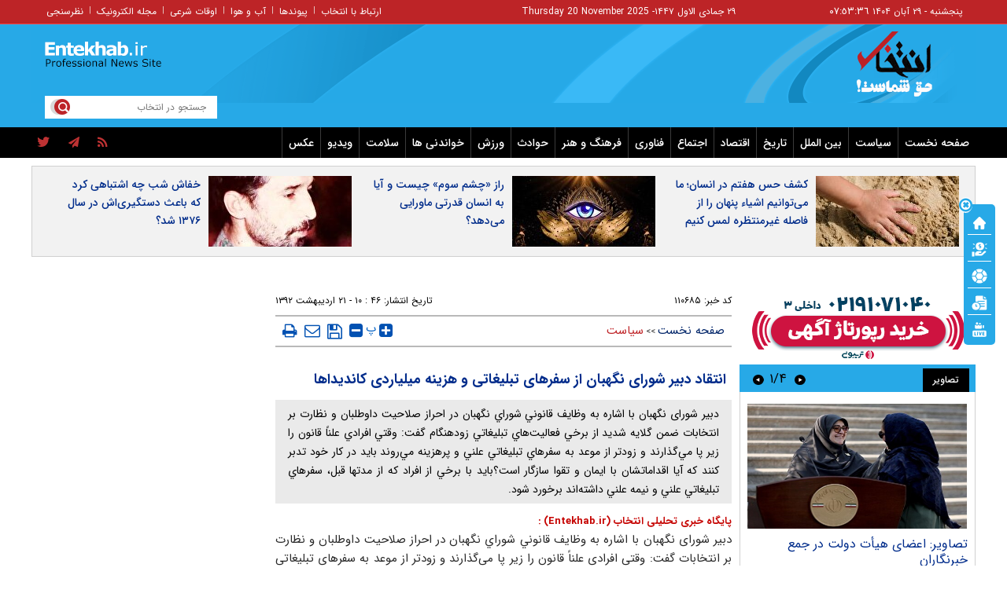

--- FILE ---
content_type: text/html; charset=utf-8
request_url: https://www.entekhab.ir/fa/news/110685/%D8%A7%D9%86%D8%AA%D9%82%D8%A7%D8%AF-%D8%AF%D8%A8%DB%8C%D8%B1-%D8%B4%D9%88%D8%B1%D8%A7%DB%8C-%D9%86%DA%AF%D9%87%D8%A8%D8%A7%D9%86-%D8%A7%D8%B2-%D8%B3%D9%81%D8%B1%D9%87%D8%A7%DB%8C-%D8%AA%D8%A8%D9%84%DB%8C%D8%BA%D8%A7%D8%AA%DB%8C-%D9%88-%D9%87%D8%B2%DB%8C%D9%86%D9%87-%D9%85%DB%8C%D9%84%DB%8C%D8%A7%D8%B1%D8%AF%DB%8C-%DA%A9%D8%A7%D9%86%D8%AF%DB%8C%D8%AF%D8%A7%D9%87%D8%A7
body_size: 49938
content:
<!DOCTYPE html> <html lang="fa-IR"> <head>           <meta property="og:description" content="دبیر شورای نگهبان با اشاره به وظايف قانوني شوراي نگهبان در احراز صلاحيت داوطلبان و نظارت بر انتخابات ضمن گلايه شديد از برخي فعاليت‌هاي تبليغاتي زودهنگام گفت: وقتي افرادي علناً قانون را زير پا مي‌گذارند و زودتر از موعد به سفرهاي تبليغاتي علني و پرهزينه مي‌روند بايد در كار خود تدبر كنند كه آيا اقداماتشان با ايمان و تقوا سازگار است؟بايد با برخي از افراد كه از مدتها قبل، سفرهاي تبليغاتي علني و نيمه علني داشته‌اند برخورد شود."> <meta name="dc.description" content="دبیر شورای نگهبان با اشاره به وظايف قانوني شوراي نگهبان در احراز صلاحيت داوطلبان و نظارت بر انتخابات ضمن گلايه شديد از برخي فعاليت‌هاي تبليغاتي زودهنگام گفت: وقتي افرادي علناً قانون را زير پا مي‌گذارند و زودتر از موعد به سفرهاي تبليغاتي علني و پرهزينه مي‌روند بايد در كار خود تدبر كنند كه آيا اقداماتشان با ايمان و تقوا سازگار است؟بايد با برخي از افراد كه از مدتها قبل، سفرهاي تبليغاتي علني و نيمه علني داشته‌اند برخورد شود."> <meta name="twitter:description" content="دبیر شورای نگهبان با اشاره به وظايف قانوني شوراي نگهبان در احراز صلاحيت داوطلبان و نظارت بر انتخابات ضمن گلايه شديد از برخي فعاليت‌هاي تبليغاتي زودهنگام گفت: وقتي افرادي علناً قانون را زير پا مي‌گذارند و زودتر از موعد به سفرهاي تبليغاتي علني و پرهزينه مي‌روند بايد در كار خود تدبر كنند كه آيا اقداماتشان با ايمان و تقوا سازگار است؟بايد با برخي از افراد كه از مدتها قبل، سفرهاي تبليغاتي علني و نيمه علني داشته‌اند برخورد شود."> <!-- Google Plus --> <!-- Update your html tag to include the itemscope and itemtype attributes. --> <meta itemprop="name" content="انتقاد دبیر شورای نگهبان از سفرهای تبلیغاتی و هزینه میلیاردی کاندیداها"> <meta itemprop="description" content="دبیر شورای نگهبان با اشاره به وظايف قانوني شوراي نگهبان در احراز صلاحيت داوطلبان و نظارت بر انتخابات ضمن گلايه شديد از برخي فعاليت‌هاي تبليغاتي زودهنگام گفت: وقتي افرادي علناً قانون را زير پا مي‌گذارند و زودتر از موعد به سفرهاي تبليغاتي علني و پرهزينه مي‌روند بايد در كار خود تدبر كنند كه آيا اقداماتشان با ايمان و تقوا سازگار است؟بايد با برخي از افراد كه از مدتها قبل، سفرهاي تبليغاتي علني و نيمه علني داشته‌اند برخورد شود.">  	<meta itemprop="image" content="https://cdn.entekhab.ir/client/themes/fa/main/img/320.gif">  <!-- Open Graph General (Facebook & Pinterest) --> <meta property="og:locale" content="fa_IR"> <meta property="og:type" content="website"> <meta property="og:title" content="انتقاد دبیر شورای نگهبان از سفرهای تبلیغاتی و هزینه میلیاردی کاندیداها"> <meta property="og:url" content="https://www.entekhab.ir/fa/news/110685/انتقاد-دبیر-شورای-نگهبان-از-سفرهای-تبلیغاتی-و-هزینه-میلیاردی-کاندیداها"> <meta property="og:description" content="دبیر شورای نگهبان با اشاره به وظايف قانوني شوراي نگهبان در احراز صلاحيت داوطلبان و نظارت بر انتخابات ضمن گلايه شديد از برخي فعاليت‌هاي تبليغاتي زودهنگام گفت: وقتي افرادي علناً قانون را زير پا مي‌گذارند و زودتر از موعد به سفرهاي تبليغاتي علني و پرهزينه مي‌روند بايد در كار خود تدبر كنند كه آيا اقداماتشان با ايمان و تقوا سازگار است؟بايد با برخي از افراد كه از مدتها قبل، سفرهاي تبليغاتي علني و نيمه علني داشته‌اند برخورد شود."> <meta property="og:site_name" content="پایگاه خبری تحلیلی انتخاب | Entekhab.ir">  	<meta property="og:image" content="https://cdn.entekhab.ir/client/themes/fa/main/img/320.gif">  <meta property="og:image:secure_url" content="" /> <meta property="og:image:width" content="400" /> <meta property="og:image:height" content="300" /> <meta property="og:image:alt" content="انتقاد دبیر شورای نگهبان از سفرهای تبلیغاتی و هزینه میلیاردی کاندیداها" />   <!-- Twitter --> <meta name="twitter:card" content="summary"> <meta name="twitter:site" content="پایگاه خبری تحلیلی انتخاب | Entekhab.ir"> <meta name="twitter:title" content="انتقاد دبیر شورای نگهبان از سفرهای تبلیغاتی و هزینه میلیاردی کاندیداها"> <meta name="twitter:creator" content="پایگاه خبری تحلیلی انتخاب | Entekhab.ir"> <meta name="twitter:description" content="دبیر شورای نگهبان با اشاره به وظايف قانوني شوراي نگهبان در احراز صلاحيت داوطلبان و نظارت بر انتخابات ضمن گلايه شديد از برخي فعاليت‌هاي تبليغاتي زودهنگام گفت: وقتي افرادي علناً قانون را زير پا مي‌گذارند و زودتر از موعد به سفرهاي تبليغاتي علني و پرهزينه مي‌روند بايد در كار خود تدبر كنند كه آيا اقداماتشان با ايمان و تقوا سازگار است؟بايد با برخي از افراد كه از مدتها قبل، سفرهاي تبليغاتي علني و نيمه علني داشته‌اند برخورد شود."> <meta name="twitter:url" content="https://www.entekhab.ir/fa/news/110685/انتقاد-دبیر-شورای-نگهبان-از-سفرهای-تبلیغاتی-و-هزینه-میلیاردی-کاندیداها"> <meta name="twitter:player" content="پایگاه خبری تحلیلی انتخاب | Entekhab.ir">   	<meta name="twitter:image" data-page-subject="true" content="https://cdn.entekhab.ir/client/themes/fa/main/img/320.gif"> 	<meta name="twitter:image:src" content="https://cdn.entekhab.ir/client/themes/fa/main/img/320.gif">  <meta content="560" data-page-subject="true" name="twitter:image:width"> <!-- Width of above image --> <meta content="315" data-page-subject="true" name="twitter:image:height"> <!-- Height of above image --> <!-- Dublin Core Metadata --> <meta name="dc.language" content="fa"> <meta name="dc.source" content="fa"> <meta name="dc.title" lang="fa" content="انتقاد دبیر شورای نگهبان از سفرهای تبلیغاتی و هزینه میلیاردی کاندیداها"> <meta name="dc.subject" content="News"> <meta name="dc.type" scheme="DCMIType" content="Text,Image"> <meta name="dc.publisher" content="پایگاه خبری تحلیلی انتخاب | Entekhab.ir"> <meta name="dc.identifier" content="https://www.entekhab.ir/fa/news/110685/انتقاد-دبیر-شورای-نگهبان-از-سفرهای-تبلیغاتی-و-هزینه-میلیاردی-کاندیداها"> <meta name="dc.creator" content="پایگاه خبری تحلیلی انتخاب | Entekhab.ir"> <meta name="dc.format" scheme="IMT" content="text/html"> <meta name="dc.coverage" content="World"> <!-- Open Graph Article (Facebook & Pinterest) --> <meta property="article:author" content="پایگاه خبری تحلیلی انتخاب | Entekhab.ir"> <meta property="article:section" content="صفحه نخست"> <meta property="article:cat_name" content="">  <meta property="article:published_time" content="۱۳۹۲/۰۲/۲۱ - ۱۰:۴۶"> <meta property="article:modified_time" content="۰/۰۰/۰۰ - ۰۰:۰۰"> <meta property="article:expiration_time" content="">   <meta name="thumbnail" itemprop="thumbnailUrl" content=""> <meta name="instant-view-options" content="read-more">          <meta charset="utf-8">     <!--[if IE]>     <meta http-equiv="X-UA-Compatible" content="IE=edge">     <meta http-equiv="X-UA-Compatible" content="IE=EmulateIE7">     <![endif]-->     <meta name="viewport" content="width=device-width, initial-scale=1">     <meta name="robots" content="max-image-preview:large">     <meta name="fontiran.com:license" content="QWAJG">     <meta name="sabavision_zone" content="3906-Z892" />      <link rel="preconnect" href="https://cdn.entekhab.ir">     <link rel="preconnect" href="https://cdn.yektanet.com">     <link rel="preconnect" href="https://vplus.sabavision.com">     <link rel="preconnect" href="https://player.tavoos.net">     <link rel="preconnect" href="https://www.googletagmanager.com">       <link rel="preload" href="https://vplus.sabavision.com/dox/dox.min.css" as="style" onload="this.onload=null;this.rel='stylesheet'">     <link rel="preload" href="https://player.tavoos.net/jwplayer.js?v=1.0" as="script">       <link rel="preload" href="https://vplus.sabavision.com/dox/dox.min.js" as="script">     <link rel="preload" as="font" href="https://cdn.entekhab.ir/client/themes/fa/main/fonts/fontawesome-webfont.woff2?v=4.5.0" crossorigin>     <link rel="preload" as="font" href="https://cdn.entekhab.ir/client/themes/fa/main/fonts/IRANSansWeb.woff2" crossorigin>     <link rel="preload" as="font" href="https://cdn.entekhab.ir/client/themes/fa/main/fonts/IRANSansWeb_Bold.woff2" crossorigin>     <link rel="preload" as="font" href="https://cdn.entekhab.ir/client/themes/fa/main/fonts/IRANSansWeb_Light.woff2" crossorigin>               <link rel="preconnect" href="https://native-scripts.yektanet.com">         <link rel="preload" href="https://cdn.entekhab.ir/client/themes/fa/main/js/news_94728.js" as="script">         <link rel="preload" href="https://cdn.entekhab.ir/client/themes/fa/main/css/news_94728.css" as="style">         <link rel="preload" href="https://cdn.entekhab.ir/client/themes/fa/main/etc/css/lib.lightbox.css" as="style" onload="this.onload=null;this.rel='stylesheet'">         <link rel="preload" href="https://cdn.entekhab.ir/client/themes/fa/main/etc/css/lightbox.css" as="style" onload="this.onload=null;this.rel='stylesheet'">                    <meta name="description" content="دبیر شورای نگهبان با اشاره به وظايف قانوني شوراي نگهبان در احراز صلاحيت داوطلبان و نظارت بر انتخابات ضمن گلايه شديد از برخي فعاليت‌هاي تبليغاتي زودهنگام گفت: وقتي افرادي علناً قانون را زير پا مي‌گذارند و زودتر از موعد به سفرهاي تبليغاتي علني و پرهزينه مي‌روند بايد در كار خود تدبر كنند كه آيا اقداماتشان با ايمان و تقوا سازگار است؟بايد با برخي از افراد كه از مدتها قبل، سفرهاي تبليغاتي علني و نيمه علني داشته‌اند برخورد شود.">                         <meta name="google-site-verification" content="YhhtwkVWft0BdaQ37mJ1htHrwCnXsfhoTif6FrR0R8Q" />       <link rel="shortcut icon" href="/client/themes/fa/main/img/favicon.ico">     <link rel="alternate" type="application/rss+xml" title="RSS FEED" href="/fa/rss/allnews">                   <meta name="robots" content="max-snippet:-1, max-image-preview:large, max-video-preview:-1"/>            <script src="https://cdn.entekhab.ir/client/themes/fa/main/etc/js/swiper-bundle.min.js" defer></script>           <link rel="preload" href="https://cdn.entekhab.ir/client/themes/fa/main/css/news_94728.css" as="style">
<link rel="stylesheet" type="text/css" href="https://cdn.entekhab.ir/client/themes/fa/main/css/news_94728.css">            <script src="https://cdn.entekhab.ir/client/themes/fa/main/js/news_94728.js"></script>      <!--IE display-->      <!-- html5 shim and respond.js ie8 support of html5 elements and media queries -->     <!-- warning: respond.js doesn't work if you view the page via file:// -->      <!-- HTML5 shim and Respond.js for IE8 support of HTML5 elements and media queries -->     <!-- WARNING: Respond.js doesn't work if you view the page via file:// -->     <!--[if lt IE 9]>     <script src="https://oss.maxcdn.com/html5shiv/3.7.2/html5shiv.min.js"></script>     <script src="https://oss.maxcdn.com/respond/1.4.2/respond.min.js"></script>     <![endif]-->         <script>
        var requestId = 'xxxxxxxx-xxxx-4xxx-yxxx-xxxxxxxxxxxx'.replace(/[xy]/g, function (c) {
            var r = Math.random() * 16 | 0,
                v = c === 'x' ? r : r & 0x3 | 0x8;
            return v.toString(16);
        });
        window.yn_uuid = requestId;
        var iframe = document.getElementById('iframe_test');
        if (iframe){
            iframe.dataset.requestId = requestId;
        }
    </script>       <script defer src="https://vplus.sabavision.com/dox/dox.min.js"></script>       <script defer id="tavoos_player_script" src="https://player.tavoos.net/jwplayer.js?v=1.0" type="text/javascript"></script>    <link rel="manifest" href="/manifest.json">       <script async src="https://www.googletagmanager.com/gtag/js?id=G-D77SPGHWB3"></script>     <script>
        window.dataLayer = window.dataLayer || [];
        function gtag(){dataLayer.push(arguments);}
        gtag('js', new Date());

        gtag('config', 'G-D77SPGHWB3');
    </script>   <script src="https://plus.sabavision.com/dox/dox.min.js" async></script>  <script src="https://trustseal.e-rasaneh.ir/trustseal.js" async></script>                              <script  type="application/ld+json">
{
    "@context": "https:\/\/schema.org",
    "@type": "NewsArticle",
    "headLine": "\u0627\u0646\u062a\u0642\u0627\u062f \u062f\u0628\u06cc\u0631 \u0634\u0648\u0631\u0627\u06cc \u0646\u06af\u0647\u0628\u0627\u0646 \u0627\u0632 \u0633\u0641\u0631\u0647\u0627\u06cc \u062a\u0628\u0644\u06cc\u063a\u0627\u062a\u06cc \u0648 \u0647\u0632\u06cc\u0646\u0647 \u0645\u06cc\u0644\u06cc\u0627\u0631\u062f\u06cc \u06a9\u0627\u0646\u062f\u06cc\u062f\u0627\u0647\u0627",
    "articleBody": "\u062f\u0628\u06cc\u0631 \u0634\u0648\u0631\u0627\u06cc \u0646\u06af\u0647\u0628\u0627\u0646 \u0628\u0627 \u0627\u0634\u0627\u0631\u0647 \u0628\u0647 \u0648\u0638\u0627\u064a\u0641 \u0642\u0627\u0646\u0648\u0646\u064a \u0634\u0648\u0631\u0627\u064a \u0646\u06af\u0647\u0628\u0627\u0646 \u062f\u0631 \u0627\u062d\u0631\u0627\u0632 \u0635\u0644\u0627\u062d\u064a\u062a \u062f\u0627\u0648\u0637\u0644\u0628\u0627\u0646 \u0648 \u0646\u0638\u0627\u0631\u062a \u0628\u0631 \u0627\u0646\u062a\u062e\u0627\u0628\u0627\u062a \u06af\u0641\u062a: \u0648\u0642\u062a\u064a \u0627\u0641\u0631\u0627\u062f\u064a \u0639\u0644\u0646\u0627\u064b \u0642\u0627\u0646\u0648\u0646 \u0631\u0627 \u0632\u064a\u0631 \u067e\u0627 \u0645\u064a\u200c\u06af\u0630\u0627\u0631\u0646\u062f \u0648 \u0632\u0648\u062f\u062a\u0631 \u0627\u0632 \u0645\u0648\u0639\u062f \u0628\u0647 \u0633\u0641\u0631\u0647\u0627\u064a \u062a\u0628\u0644\u064a\u063a\u0627\u062a\u064a \u0639\u0644\u0646\u064a \u0648 \u067e\u0631\u0647\u0632\u064a\u0646\u0647 \u0645\u064a\u200c\u0631\u0648\u0646\u062f \u0628\u0627\u064a\u062f \u062f\u0631 \u0643\u0627\u0631 \u062e\u0648\u062f \u062a\u062f\u0628\u0631 \u0643\u0646\u0646\u062f \u0643\u0647 \u0622\u064a\u0627 \u0627\u0642\u062f\u0627\u0645\u0627\u062a\u0634\u0627\u0646 \u0628\u0627 \u0627\u064a\u0645\u0627\u0646 \u0648 \u062a\u0642\u0648\u0627 \u0633\u0627\u0632\u06af\u0627\u0631 \u0627\u0633\u062a\u061f\u0628\u0647 \u06af\u0632\u0627\u0631\u0634 \u067e\u0627\u06cc\u06af\u0627\u0647 \u0627\u0637\u0644\u0627\u0639 \u0631\u0633\u0627\u0646\u06cc \u0634\u0648\u0631\u0627\u06cc \u0646\u06af\u0647\u0628\u0627\u0646 \u060c \u0622\u064a\u062a \u0627\u0644\u0644\u0647 \u0627\u062d\u0645\u062f \u062c\u0646\u062a\u064a \u062f\u0631 \u0647\u0645\u0627\u064a\u0634 \u0645\u0633\u0626\u0648\u0644\u0627\u0646 \u062f\u0641\u0627\u062a\u0631 \u0648 \u0647\u064a\u0626\u062a\u200c\u0647\u0627\u064a \u0646\u0638\u0627\u0631\u062a \u0628\u0631 \u0627\u0646\u062a\u062e\u0627\u0628\u0627\u062a \u06af\u0641\u062a: \u0647\u0631 \u0642\u062f\u0631\u060c \u0645\u0633\u0626\u0648\u0644\u064a\u062a \u0645\u0647\u0645\u200c\u062a\u0631 \u0628\u0627\u0634\u062f\u060c \u0631\u0646\u062c \u0648 \u0632\u062d\u0645\u062a \u0622\u0646 \u0628\u064a\u0634\u062a\u0631 \u0627\u0633\u062a \u0648 \u0627\u0644\u0628\u062a\u0647 \u0643\u0633\u064a \u0643\u0647 \u0628\u0647 \u062e\u0648\u0628\u064a \u0627\u0632 \u0639\u0647\u062f\u0647 \u0622\u0646 \u0628\u0631 \u0622\u064a\u062f\u060c \u062e\u062f\u0627\u0648\u0646\u062f \u0645\u062a\u0639\u0627\u0644 \u0627\u062c\u0631 \u0628\u064a\u0634\u062a\u0631\u064a \u0647\u0645 \u0628\u0647 \u0627\u0648 \u0645\u064a\u200c\u062f\u0647\u062f.&nbsp;\u0622\u064a\u062a \u0627\u0644\u0644\u0647 \u062c\u0646\u062a\u064a \u0628\u0627 \u0627\u0634\u0627\u0631\u0647 \u0628\u0647 \u0627\u0647\u0645\u064a\u062a \u0645\u0633\u0626\u0648\u0644\u064a\u062a \u0646\u0638\u0627\u0631\u062a \u0628\u0631 \u0627\u0646\u062a\u062e\u0627\u0628\u0627\u062a \u0648 \u062d\u0641\u0638 \u0627\u0645\u0627\u0646\u062a \u0622\u0631\u0627\u064a \u0645\u0631\u062f\u0645 \u06af\u0641\u062a: \u062f\u0631 \u0647\u0631 \u062d\u0627\u0644 \u0628\u0627\u064a\u062f \u0628\u0627 \u067e\u0631\u0647\u064a\u0632 \u0627\u0632 \u063a\u0641\u0644\u062a\u060c \u062e\u062f\u0627\u0648\u0646\u062f \u0645\u062a\u0639\u0627\u0644 \u0631\u0627 \u0646\u0627\u0638\u0631 \u0628\u0631 \u0627\u0639\u0645\u0627\u0644 \u0648 \u0631\u0641\u062a\u0627\u0631 \u062e\u0648\u062f \u0628\u0628\u064a\u0646\u064a\u0645 \u0648 \u0628\u062f\u0627\u0646\u064a\u0645 \u0643\u0647 \u0627\u06af\u0631 \u0642\u0631\u0627\u0631 \u0628\u0627\u0634\u062f \u062e\u064a\u0631\u064a \u0628\u0647 \u0627\u0646\u0633\u0627\u0646 \u0628\u0631\u0633\u062f \u062a\u0646\u0647\u0627 \u0627\u0632 \u0646\u0627\u062d\u064a\u0647 \u062e\u062f\u0627\u064a \u0628\u0632\u0631\u06af \u0627\u0633\u062a.\u0648\u064a \u0628\u0627 \u0627\u0634\u0627\u0631\u0647 \u0628\u0647 \u0622\u064a\u0627\u062a \u0642\u0631\u0622\u0646 \u0643\u0631\u064a\u0645\u060c \u0645\u0646\u0634\u0627\u0621 \u00ab\u062e\u0644\u0642\u00bb \u0648 \u00ab\u0627\u0645\u0631\u00bb \u0631\u0627 \u062e\u062f\u0627\u0648\u0646\u062f \u0645\u062a\u0639\u0627\u0644 \u0639\u0646\u0648\u0627\u0646 \u0643\u0631\u062f \u0648 \u06af\u0641\u062a: \u0622\u0641\u0631\u064a\u0646\u0634 \u0645\u0627 \u0628\u0647 \u062f\u0633\u062a \u062e\u062f\u0627 \u0648 \u0645\u0646\u0634\u0627\u0621 \u0627\u0639\u0645\u0627\u0644 \u0645\u0627 \u0646\u064a\u0632 \u0628\u0647 \u0627\u0631\u0627\u062f\u0647 \u062e\u062f\u0627\u064a \u0628\u0632\u0631\u06af \u0627\u0633\u062a. \u062d\u062a\u064a \u0627\u06af\u0631 \u06af\u0631\u0641\u062a\u0627\u0631 \u0634\u0631\u0651\u064a \u0645\u064a \u0634\u0648\u064a\u0645\u060c \u0628\u0647 \u062f\u0644\u064a\u0644 \u0627\u0639\u0645\u0627\u0644\u064a \u0627\u0633\u062a \u0643\u0647 \u062e\u0648\u062f \u0645\u0631\u062a\u0643\u0628 \u0634\u062f\u0647\u200c\u0627\u064a\u0645 \u0648 \u062d\u0643\u0645\u062a \u062e\u062f\u0627\u0648\u0646\u062f \u0645\u062a\u0639\u0627\u0644\u060c \u0645\u0627 \u0631\u0627 \u0645\u0633\u062a\u062d\u0642 \u06af\u0631\u0641\u062a\u0627\u0631 \u0634\u062f\u0646 \u062f\u0631 \u0622\u0646 \u0634\u0631 \u0643\u0631\u062f\u0647 \u0627\u0633\u062a.\u062f\u0628\u064a\u0631 \u0634\u0648\u0631\u0627\u064a \u0646\u06af\u0647\u0628\u0627\u0646\u060c \u0636\u0645\u0646 \u0627\u0634\u0627\u0631\u0647 \u0628\u0647 \u0622\u064a\u0627\u062a\u064a \u062f\u0631\u0628\u0627\u0631\u0647 \u0627\u0639\u0637\u0627\u064a \u00ab\u0645\u064f\u0644\u0643\u00bb \u0628\u0647 \u0641\u0631\u0639\u0648\u0646 \u0648 \u0646\u0645\u0631\u0648\u062f\u060c \u06af\u0641\u062a: \u0635\u0648\u0631\u062a \u0638\u0627\u0647\u0631 \u0642\u0636\u0627\u064a\u0627 \u0627\u064a\u0646 \u0627\u0633\u062a \u0643\u0647 \u0646\u0645\u0631\u0648\u062f \u0648 \u0641\u0631\u0639\u0648\u0646 \u0628\u0627 \u0632\u0648\u0631 \u0648 \u0641\u0631\u064a\u0628 \u0628\u0647 \u062d\u0643\u0648\u0645\u062a \u0645\u064a\u200c\u0631\u0633\u0646\u062f\u060c \u0627\u0645\u0627 \u062d\u062a\u064a \u0622\u0646\u0647\u0627 \u0643\u0647 \u0628\u0647 \u0643\u0641\u0631 \u0627\u0635\u0631\u0627\u0631 \u062f\u0627\u0631\u0646\u062f \u0646\u064a\u0632 \u0628\u0627 \u0627\u0633\u0628\u0627\u0628 \u0627\u0644\u0647\u064a\u060c \u0628\u0647 \u062d\u0643\u0648\u0645\u062a \u0631\u0633\u064a\u062f\u0646\u062f \u0648 \u062f\u0631 \u0646\u0647\u0627\u064a\u062a \u0647\u0645 \u0628\u0627 \u0627\u0633\u0628\u0627\u0628 \u0627\u0644\u0647\u064a \u0647\u0644\u0627\u0643 \u0634\u062f\u0646\u062f.&nbsp;\u0622\u064a\u062a \u0627\u0644\u0644\u0647 \u062c\u0646\u062a\u064a \u062f\u0631\u0628\u0627\u0631\u0647 \u0627\u062d\u0648\u0627\u0644 \u062d\u0636\u0631\u062a \u064a\u0648\u0633\u0641 (\u0639) \u0646\u064a\u0632 \u06af\u0641\u062a: \u0635\u0648\u0631\u062a \u0638\u0627\u0647\u0631 \u0627\u064a\u0646 \u0627\u0633\u062a \u0643\u0647 \u062d\u0627\u0643\u0645 \u0645\u0635\u0631 \u062e\u0648\u0627\u0628\u064a \u062f\u064a\u062f \u0643\u0647 \u062f\u064a\u06af\u0631\u0627\u0646 \u0627\u0632 \u062a\u0639\u0628\u064a\u0631 \u0622\u0646 \u0639\u0627\u062c\u0632 \u0634\u062f\u0646\u062f \u0648 \u062f\u0631 \u0646\u0647\u0627\u064a\u062a \u0633\u0631\u0627\u063a \u064a\u0648\u0633\u0641 \u0631\u0641\u062a\u0646\u062f \u0648 \u0627\u0648 \u0646\u0647 \u062a\u0646\u0647\u0627 \u0627\u0632 \u0632\u0646\u062f\u0627\u0646 \u0622\u0632\u0627\u062f \u0634\u062f \u0628\u0644\u0643\u0647 \u0639\u0632\u064a\u0632 \u0645\u0635\u0631 \u06af\u0631\u062f\u064a\u062f. \u0627\u0645\u0651\u0627 \u0622\u0646 \u062d\u0636\u0631\u062a \u0647\u0646\u06af\u0627\u0645\u064a \u0643\u0647 \u062d\u0636\u0631\u062a \u064a\u0639\u0642\u0648\u0628 \u0648 \u0628\u0631\u0627\u062f\u0631\u0627\u0646\u0634 \u0628\u0647 \u0645\u0635\u0631 \u0631\u0633\u064a\u062f\u0646\u062f \u062e\u062f\u0627 \u0631\u0627 \u0633\u067e\u0627\u0633 \u0645\u064a \u06af\u0648\u064a\u062f: \u00ab\u0627\u062e\u0631\u062c\u0646\u064a \u0645\u0646 \u0627\u0644\u0633\u062c\u0646 \u0648 \u062c\u0627\u0621 \u0628\u0643\u0645 \u0645\u0646 \u0627\u0644\u0628\u062f\u0648\u00bb (\u064a\u0648\u0633\u0641: 100)\u061b \u067e\u0631\u0648\u0631\u062f\u06af\u0627\u0631\u0645 \u0645\u0631\u0627 \u0627\u0632 \u0632\u0646\u062f\u0627\u0646 \u0622\u0632\u0627\u062f \u0643\u0631\u062f \u0648 \u0634\u0645\u0627 \u0631\u0627 \u0627\u0632 \u0628\u064a\u0627\u0628\u0627\u0646 \u0622\u0648\u0631\u062f.\u0648\u064a \u062a\u0635\u0631\u064a\u062d \u0643\u0631\u062f: \u0627\u064a\u0646 \u0622\u064a\u0627\u062a \u062a\u0648\u062d\u064a\u062f\u064a \u0627\u0633\u062a \u0648 \u0645\u0646\u0634\u0627\u0621 \u062d\u0648\u0627\u062f\u062b\u064a \u0645\u0627\u0646\u0646\u062f \u0646\u062c\u0627\u062a \u064a\u0648\u0633\u0641 \u0627\u0632 \u0632\u0646\u062f\u0627\u0646 \u0648 \u0631\u0633\u064a\u062f\u0646 \u0627\u0648 \u0628\u0647 \u062d\u0643\u0648\u0645\u062a \u0631\u0627 \u0627\u0631\u0627\u062f\u0647 \u0627\u0644\u0647\u064a \u062a\u0648\u0635\u064a\u0641 \u0645\u064a \u0643\u0646\u062f. \u0627\u06af\u0631 \u0627\u064a\u0646 \u0645\u0636\u0627\u0645\u064a\u0646 \u0631\u0627 \u0628\u0641\u0647\u0645\u064a\u0645\u060c \u0628\u0633\u064a\u0627\u0631\u064a \u0627\u0632 \u0645\u0634\u0643\u0644\u0627\u062a \u0645\u0627 \u0627\u0632 \u062c\u0645\u0644\u0647 \u0645\u0634\u0643\u0644\u0627\u062a \u0633\u064a\u0627\u0633\u064a\u060c \u062d\u0644 \u0645\u064a \u0634\u0648\u062f.\u062f\u0628\u064a\u0631 \u0634\u0648\u0631\u0627\u064a \u0646\u06af\u0647\u0628\u0627\u0646 \u06af\u0641\u062a: \u0648\u0642\u062a\u064a \u064a\u0643 \u062d\u0643\u0648\u0645\u062a \u0627\u0644\u0647\u064a \u0628\u0627\u0634\u062f\u060c \u0647\u0645\u0647 \u0622\u0646\u0647\u0627\u0626\u064a \u0643\u0647 \u0645\u0642\u0627\u0628\u0644 \u0622\u0646 \u0628\u0627\u064a\u0633\u062a\u0646\u062f\u060c \u0645\u0642\u0627\u0628\u0644 \u062e\u062f\u0627\u0648\u0646\u062f \u0645\u062a\u0639\u0627\u0644 \u0627\u064a\u0633\u062a\u0627\u062f\u0647\u200c\u0627\u0646\u062f. \u062d\u0642\u064a\u0642\u062a \u062a\u0642\u0627\u0628\u0644 \u0643\u0633\u064a \u0643\u0647 \u0628\u0627 \u062d\u0643\u0648\u0645\u062a \u067e\u064a\u0627\u0645\u0628\u0631 (\u0635) \u0648 \u0627\u0645\u064a\u0631 \u0645\u0624\u0645\u0646\u0627\u0646 (\u0639) \u0648 \u0646\u0627\u0626\u0628 \u0627\u0645\u0627\u0645 \u0645\u0639\u0635\u0648\u0645 \u0645\u0642\u0627\u0628\u0644\u0647 \u0645\u064a \u0643\u0646\u062f\u060c \u062f\u0631 \u0627\u0641\u062a\u0627\u062f\u0646 \u0628\u0627 \u062e\u062f\u0627\u0648\u0646\u062f \u0645\u062a\u0639\u0627\u0644 \u0627\u0633\u062a.\u0648\u064a \u064a\u0627\u062f\u0622\u0648\u0631 \u0634\u062f: \u0627\u0646\u0633\u0627\u0646 \u0628\u0631\u0627\u064a \u0627\u0646\u062c\u0627\u0645 \u0627\u0645\u0648\u0631 \u0628\u0627\u064a\u062f \u0633\u0631\u0627\u063a \u0627\u0633\u0628\u0627\u0628 \u0628\u0631\u0648\u062f \u0648 \u0628\u062f\u0627\u0646\u062f \u0643\u0647 \u0647\u0645\u064a\u0646 \u0627\u0633\u0628\u0627\u0628 \u0631\u0627 \u0647\u0645 \u062e\u062f\u0627\u0648\u0646\u062f \u0645\u062a\u0639\u0627\u0644 \u0645\u0647\u064a\u0627 \u0643\u0631\u062f\u0647 \u0627\u0633\u062a \u0627\u0645\u0627 \u0628\u0627\u064a\u062f \u062a\u0648\u0643\u0644 \u0628\u0647 \u062e\u062f\u0627 \u062f\u0627\u0634\u062a\u0647 \u0628\u0627\u0634\u062f \u0646\u0647 \u0627\u064a\u0646\u0643\u0647 \u0627\u0633\u0628\u0627\u0628 \u0631\u0627 \u062f\u0631 \u062a\u0648\u0641\u064a\u0642\u0627\u062a \u062e\u0648\u062f \u0645\u0624\u062b\u0631 \u0628\u062f\u0627\u0646\u062f. \u0632\u064a\u0631\u0627 \u062a\u0644\u0642\u064a \u0627\u0633\u062a\u0642\u0644\u0627\u0644 \u0627\u0632 \u0627\u0633\u0628\u0627\u0628 \u0638\u0627\u0647\u0631\u064a\u060c \u0634\u0631\u0643 \u0627\u0633\u062a. \u0686\u0646\u0627\u0646\u0643\u0647 \u0642\u0631\u0622\u0646 \u0643\u0631\u064a\u0645 \u0645\u064a \u0641\u0631\u0645\u0627\u064a\u062f: \u00ab\u0628\u0631\u0648\u064a\u062f \u0628\u0631 \u06af\u0631\u062f\u0647 \u0632\u0645\u064a\u0646 \u062d\u0631\u0643\u062a \u0643\u0646\u064a\u062f \u0648 \u0627\u0632 \u0631\u0648\u0632\u064a \u062e\u062f\u0627 \u0628\u062e\u0648\u0631\u064a\u062f.\u00bb \u0628\u0627\u064a\u062f \u0628\u062f\u0627\u0646\u064a\u0645 \u0643\u0647 \u0631\u0632\u0651\u0627\u0642\u060c \u062e\u062f\u0627\u0648\u0646\u062f \u0645\u062a\u0639\u0627\u0644 \u0627\u0633\u062a.\u0622\u064a\u062a \u0627\u0644\u0644\u0647 \u062c\u0646\u062a\u064a \u0642\u0631\u0622\u0646 \u0631\u0627 \u00ab\u0634\u0641\u0627\u00bb \u062a\u0648\u0635\u064a\u0641 \u0643\u0631\u062f \u0648 \u0636\u0645\u0646 \u062a\u0648\u0635\u064a\u0647 \u062d\u0627\u0636\u0631\u0627\u0646 \u0628\u0647 \u062a\u062f\u0628\u0651\u0631 \u0628\u0633\u064a\u0627\u0631 \u062f\u0631 \u0642\u0631\u0622\u0646\u060c \u06af\u0641\u062a: \u062d\u0636\u0631\u062a \u0627\u0645\u064a\u0631 \u0645\u0624\u0645\u0646\u0627\u0646 (\u0639) \u062f\u0631 \u0646\u0647\u062c \u0627\u0644\u0628\u0644\u0627\u063a\u0647 \u062f\u0631\u0628\u0627\u0631\u0647 \u0641\u0636\u0627\u0626\u0644 \u0642\u0631\u0622\u0646 \u064a\u0627\u062f\u0622\u0648\u0631\u064a \u0645\u064a \u0643\u0646\u062f \u0643\u0647 \u0628\u062f\u062a\u0631\u064a\u0646 \u062f\u0631\u062f\u0647\u0627 \u0643\u0647 \u0643\u0641\u0631\u060c \u0634\u0631\u0643\u060c \u0636\u0644\u0627\u0644\u062a \u0648... \u0627\u0633\u062a\u060c \u0631\u0627 \u0634\u0641\u0627 \u0645\u064a\u200c\u062f\u0647\u062f.\u062f\u0628\u064a\u0631 \u0634\u0648\u0631\u0627\u064a \u0646\u06af\u0647\u0628\u0627\u0646 \u062f\u0631\u0628\u0627\u0631\u0647 \u064a\u0627\u0632\u062f\u0647\u0645\u064a\u0646 \u062f\u0648\u0631\u0647 \u0627\u0646\u062a\u062e\u0627\u0628\u0627\u062a \u0631\u064a\u0627\u0633\u062a\u200c\u062c\u0645\u0647\u0648\u0631\u064a \u0646\u064a\u0632 \u06af\u0641\u062a: \u0645\u0627 \u0648\u0638\u064a\u0641\u0647 \u062f\u0627\u0631\u064a\u0645 \u062f\u0631 \u0627\u0645\u0631 \u0627\u062d\u0631\u0627\u0632 \u0635\u0644\u0627\u062d\u064a\u062a \u062f\u0627\u0648\u0637\u0644\u0628\u0627\u0646 \u0648 \u0647\u0645\u0686\u0646\u064a\u0646 \u0646\u0638\u0627\u0631\u062a \u0628\u0631 \u0627\u0646\u062a\u062e\u0627\u0628\u0627\u062a\u060c \u0642\u0627\u0646\u0648\u0646 \u0631\u0627 \u0631\u0639\u0627\u064a\u062a \u0643\u0646\u064a\u0645.\u0648\u064a \u0639\u0646\u0648\u0627\u0646 \u0634\u062f\u0646 \u00ab\u0634\u0631\u0627\u064a\u0637 \u062f\u0627\u0648\u0637\u0644\u0628\u0627\u0646 \u0631\u064a\u0627\u0633\u062a\u200c\u062c\u0645\u0647\u0648\u0631\u064a\u00bb \u062f\u0631 \u0627\u0635\u0644 115 \u0642\u0627\u0646\u0648\u0646 \u0627\u0633\u0627\u0633\u064a \u0631\u0627 \u0646\u0634\u0627\u0646\u0647 \u0627\u0647\u0645\u064a\u062a \u0645\u0648\u0636\u0648\u0639 \u062f\u0627\u0646\u0633\u062a \u0648 \u06af\u0641\u062a: \u0634\u0648\u0631\u0627\u064a \u0646\u06af\u0647\u0628\u0627\u0646 \u0648\u0638\u064a\u0641\u0647 \u062f\u0627\u0631\u062f \u0634\u0631\u0627\u064a\u0637\u064a \u0645\u0627\u0646\u0646\u062f \"\u0631\u062c\u0644 \u0633\u064a\u0627\u0633\u064a\u060c \u0645\u0630\u0647\u0628\u064a\"\u060c \"\u0627\u064a\u0631\u0627\u0646\u064a\u200f \u0627\u0644\u0627\u0635\u0644\u200f \u0648 \u062a\u0627\u0628\u0639 \u0627\u064a\u0631\u0627\u0646\"\u200f\u060c \"\u0645\u062f\u064a\u0631 \u0648 \u0645\u062f\u0628\u0631\"\u060c \"\u062d\u0633\u0646\u200f \u0633\u0627\u0628\u0642\u0647\u200f\" \u0648 \"\u0627\u0645\u0627\u0646\u062a\u200f \u0648 \u062a\u0642\u0648\u064a\"\u200f\u060c \"\u0645\u0624\u0645\u0646\u200f \u0648 \u0645\u0639\u062a\u0642\u062f \u0628\u0647\u200f \u0645\u0628\u0627\u0646\u064a\u200f \u062c\u0645\u0647\u0648\u0631\u064a\u200f \u0627\u0633\u0644\u0627\u0645\u064a\u200f \u0627\u064a\u0631\u0627\u0646\u200f\" \u0648 \"\u0645\u0630\u0647\u0628\u200f \u0631\u0633\u0645\u064a\u200f \u0643\u0634\u0648\u0631\" \u0631\u0627 \u0627\u062d\u0631\u0627\u0632 \u0643\u0646\u062f.\u0648\u064a \u064a\u0627\u062f\u0622\u0648\u0631 \u0634\u062f: \u0627\u062d\u0631\u0627\u0632 \u0634\u0631\u0627\u064a\u0637\u064a \u0686\u0648\u0646 \u00ab\u0627\u064a\u0631\u0627\u0646\u064a \u0627\u0644\u0627\u0635\u0644 \u0648 \u062a\u0627\u0628\u0639 \u0627\u064a\u0631\u0627\u0646 \u0628\u0648\u062f\u0646\u00bb \u062f\u0634\u0648\u0627\u0631 \u0646\u064a\u0633\u062a \u0627\u0645\u0627 \u0627\u062d\u0631\u0627\u0632 \u0628\u0631\u062e\u064a \u062f\u064a\u06af\u0631 \u0627\u0632 \u0634\u0631\u0627\u064a\u0637 \u0628\u0647 \u0622\u0633\u0627\u0646\u064a \u0645\u0645\u0643\u0646 \u0646\u064a\u0633\u062a. \u0645\u062b\u0644\u0627\u064b \u0628\u0627\u064a\u062f \u062f\u064a\u062f \u0641\u0631\u062f\u064a \u0643\u0647 \u062b\u0628\u062a \u0646\u0627\u0645 \u0645\u064a\u200c\u0643\u0646\u062f\u061b \u0622\u064a\u0627 \u062f\u0631 \u062d\u062f\u064a \u0633\u064a\u0627\u0633\u062a\u0645\u062f\u0627\u0631 \u0648 \u0633\u064a\u0627\u0633\u062a\u200c\u0634\u0646\u0627\u0633 \u0647\u0633\u062a \u0648 \u062f\u0631\u0643 \u0639\u0645\u064a\u0642\u064a \u0627\u0632 \u062c\u0631\u064a\u0627\u0646\u200c\u0647\u0627\u064a \u0633\u064a\u0627\u0633\u064a \u062f\u0627\u062e\u0644\u064a \u0648 \u062e\u0627\u0631\u062c\u064a \u062f\u0627\u0631\u062f \u0643\u0647 \u0628\u062a\u0648\u0627\u0646\u062f \u0646\u0638\u0631\u0627\u062a \u0631\u0627\u0647\u06af\u0634\u0627 \u0628\u0631\u0627\u064a \u0628\u0631\u062e\u0648\u0631\u062f \u0645\u0646\u0627\u0633\u0628 \u0628\u0627 \u0645\u0633\u0627\u0626\u0644 \u0643\u0634\u0648\u0631 \u0631\u0627 \u0627\u0631\u0627\u0626\u0647 \u0628\u062f\u0647\u062f\u061f&nbsp;\u0622\u064a\u062a \u0627\u0644\u0644\u0647 \u062c\u0646\u062a\u064a \u0627\u062d\u0631\u0627\u0632 \u0634\u0631\u0627\u064a\u0637\u064a \u0686\u0648\u0646 \u00ab\u0645\u062f\u064a\u0631\u064a\u062a \u0648 \u062a\u062f\u0628\u064a\u0631\u00bb \u0631\u0627 \u0647\u0645 \u0645\u0633\u0623\u0644\u0647\u200c\u0627\u064a \u0645\u0647\u0645 \u062f\u0627\u0646\u0633\u062a \u0632\u064a\u0631\u0627 \u0641\u0631\u062f \u0628\u0627\u064a\u062f \u062a\u0648\u0627\u0646 \u0627\u062f\u0627\u0631\u0647 \u0643\u0634\u0648\u0631 \u0648 \u062d\u0644 \u0645\u0634\u0643\u0644\u0627\u062a \u0622\u0646 \u0631\u0627 \u062f\u0627\u0634\u062a\u0647 \u0628\u0627\u0634\u062f.\u0648\u064a \u0628\u0627 \u0627\u0634\u0627\u0631\u0647 \u0628\u0647 \u0627\u0646\u0628\u0648\u0647 \u0643\u0633\u0627\u0646\u064a \u0643\u0647 \u062f\u0631 \u062f\u0648\u0631\u0647\u200c\u0647\u0627\u064a \u0627\u062e\u064a\u0631 \u0627\u0646\u062a\u062e\u0627\u0628\u0627\u062a\u060c \u062a\u062d\u062a \u0639\u0646\u0648\u0627\u0646 \u00ab\u0627\u062d\u0633\u0627\u0633 \u062a\u0643\u0644\u064a\u0641\u00bb \u0628\u0631\u0627\u064a \u0631\u064a\u0627\u0633\u062a\u200c\u062c\u0645\u0647\u0648\u0631\u064a \u062b\u0628\u062a \u0646\u0627\u0645 \u0645\u064a\u200c\u0643\u0646\u0646\u062f \u06af\u0641\u062a: \u0628\u0627\u064a\u062f \u0643\u0633\u0627\u0646\u064a \u062f\u0627\u0648\u0637\u0644\u0628 \u0634\u0648\u0646\u062f \u0643\u0647 \u062a\u0648\u0627\u0646 \u0628\u0631\u062f\u0627\u0634\u062a\u0646 \u0628\u0627\u0631 \u0633\u0646\u06af\u064a\u0646 \u0627\u064a\u0646 \u0645\u0633\u0626\u0648\u0644\u064a\u062a \u0631\u0627 \u062f\u0627\u0634\u062a\u0647 \u0628\u0627\u0634\u0646\u062f.\u062f\u0628\u064a\u0631 \u0634\u0648\u0631\u0627\u064a \u0646\u06af\u0647\u0628\u0627\u0646 \u06af\u0641\u062a: \u0645\u0633\u0626\u0648\u0644\u064a\u062a \u0631\u064a\u0627\u0633\u062a\u200c\u062c\u0645\u0647\u0648\u0631\u064a \u0631\u0627 \u0627\u0645\u0627\u0646\u062a \u0627\u0644\u0647\u064a \u0628\u0632\u0631\u06af \u0627\u0633\u062a \u0643\u0647 \u0645\u0631\u062f\u0645 \u0628\u0627 \u0631\u0623\u064a \u062e\u0648\u062f\u060c \u0622\u0646 \u0631\u0627 \u0628\u0647 \u064a\u0643 \u0641\u0631\u062f \u0645\u064a\u200c\u0633\u067e\u0627\u0631\u0646\u062f \u0648 \u0637\u0628\u064a\u0639\u064a \u0627\u0633\u062a \u0643\u0647 \u0645\u0627 \u0628\u0627 \u0645\u0644\u0627\u062d\u0638\u0647 \u0633\u0648\u0627\u0628\u0642 \u0641\u0631\u062f \u0628\u0627\u064a\u062f \u0628\u0628\u064a\u0646\u064a\u0645 \u0622\u064a\u0627 \u0627\u0648 \u062f\u0627\u0631\u0627\u064a \u0634\u0631\u0637 \u00ab\u0627\u0645\u0627\u0646\u062a\u200c\u062f\u0627\u0631\u064a\u00bb \u0647\u0633\u062a \u064a\u0627\u0646\u0647\u061f&nbsp;\u0622\u064a\u062a \u0627\u0644\u0644\u0647 \u062c\u0646\u062a\u064a \u062f\u0631\u0628\u0627\u0631\u0647 \u0634\u0631\u0627\u064a\u0637\u064a \u0686\u0648\u0646 \u00ab\u062a\u0642\u0648\u0627\u00bb \u0646\u064a\u0632 \u06af\u0641\u062a: \u0634\u0631\u0627\u064a\u0637 \u0645\u062a\u0642\u064a\u0646 \u062f\u0631 \u0642\u0631\u0622\u0646 \u0643\u0631\u064a\u0645 \u0648 \u062e\u0637\u0628\u0647 \u0645\u062a\u0642\u064a\u0646 \u062f\u0631 \u0646\u0647\u062c \u0627\u0644\u0628\u0644\u0627\u063a\u0647 \u0622\u0645\u062f\u0647 \u0627\u0633\u062a\u060c \u0627\u0641\u0631\u0627\u062f\u064a \u0643\u0647 \u062b\u0628\u062a \u0646\u0627\u0645 \u0645\u064a\u200c\u0643\u0646\u0646\u062f \u0628\u0627\u064a\u062f \u0628\u0628\u064a\u0646\u0646\u062f \u0686\u0642\u062f\u0631 \u0648\u0627\u062c\u062f \u0627\u064a\u0646 \u0627\u0648\u0635\u0627\u0641 \u0647\u0633\u062a\u0646\u062f.\u062f\u0628\u064a\u0631 \u0634\u0648\u0631\u0627\u064a \u0646\u06af\u0647\u0628\u0627\u0646 \u0636\u0645\u0646 \u06af\u0644\u0627\u064a\u0647 \u0634\u062f\u064a\u062f \u0627\u0632 \u0628\u0631\u062e\u064a \u0641\u0639\u0627\u0644\u064a\u062a\u200c\u0647\u0627\u064a \u062a\u0628\u0644\u064a\u063a\u0627\u062a\u064a \u0632\u0648\u062f\u0647\u0646\u06af\u0627\u0645 \u06af\u0641\u062a: \u0648\u0642\u062a\u064a \u0627\u0641\u0631\u0627\u062f\u064a \u0639\u0644\u0646\u0627\u064b \u0642\u0627\u0646\u0648\u0646 \u0631\u0627 \u0632\u064a\u0631 \u067e\u0627 \u0645\u064a\u200c\u06af\u0630\u0627\u0631\u0646\u062f \u0648 \u0632\u0648\u062f\u062a\u0631 \u0627\u0632 \u0645\u0648\u0639\u062f \u0628\u0647 \u0633\u0641\u0631\u0647\u0627\u064a \u062a\u0628\u0644\u064a\u063a\u0627\u062a\u064a \u0639\u0644\u0646\u064a \u0648 \u067e\u0631\u0647\u0632\u064a\u0646\u0647 \u0645\u064a\u200c\u0631\u0648\u0646\u062f \u0628\u0627\u064a\u062f \u062f\u0631 \u0643\u0627\u0631 \u062e\u0648\u062f \u062a\u062f\u0628\u0631 \u0643\u0646\u0646\u062f \u0643\u0647 \u0622\u064a\u0627 \u0627\u0642\u062f\u0627\u0645\u0627\u062a\u0634\u0627\u0646 \u0628\u0627 \u0627\u064a\u0645\u0627\u0646 \u0648 \u062a\u0642\u0648\u0627 \u0633\u0627\u0632\u06af\u0627\u0631 \u0627\u0633\u062a\u061f\u0648\u064a \u0628\u0627 \u0627\u0628\u0631\u0627\u0632 \u062a\u0623\u0633\u0641 \u0627\u0632 \u0627\u0642\u062f\u0627\u0645\u0627\u062a \u062a\u0628\u0644\u064a\u063a\u0627\u062a\u064a \u0628\u0631\u062e\u064a \u0627\u0632 \u062f\u0627\u0648\u0637\u0644\u0628\u0627\u0646\u060c \u0627\u0641\u0632\u0648\u062f: \u0628\u0627\u064a\u062f \u0628\u0627 \u0628\u0631\u062e\u064a \u0627\u0632 \u0627\u0641\u0631\u0627\u062f \u0643\u0647 \u0627\u0632 \u0645\u062f\u062a\u0647\u0627 \u0642\u0628\u0644\u060c \u0633\u0641\u0631\u0647\u0627\u064a \u062a\u0628\u0644\u064a\u063a\u0627\u062a\u064a \u0639\u0644\u0646\u064a \u0648 \u0646\u064a\u0645\u0647 \u0639\u0644\u0646\u064a \u062f\u0627\u0634\u062a\u0647\u200c\u0627\u0646\u062f \u0628\u0631\u062e\u0648\u0631\u062f \u0634\u0648\u062f.&nbsp;\u0622\u064a\u062a \u0627\u0644\u0644\u0647 \u062c\u0646\u062a\u064a \u0628\u0627 \u0627\u0628\u0631\u0627\u0632 \u062a\u0623\u0633\u0641 \u0627\u0632 \u0648\u0636\u0639\u064a\u062a \u0646\u0627\u06af\u0648\u0627\u0631 \u0628\u0631\u062e\u064a \u0627\u0632 \u0627\u0642\u0634\u0627\u0631 \u0645\u0633\u062a\u0636\u0639\u0641 \u06af\u0641\u062a: \u0627\u0641\u0631\u0627\u062f\u064a \u0628\u0631\u0627\u064a \u062a\u0623\u0645\u064a\u0646 \u0646\u0627\u0646 \u0634\u0628 \u0645\u062d\u062a\u0627\u062c\u200c \u0647\u0633\u062a\u0646\u062f \u064a\u0627 \u0628\u0647 \u062f\u0644\u064a\u0644 \u0641\u0642\u0631 \u0646\u0645\u064a\u200c\u062a\u0648\u0627\u0646\u0646\u062f \u0647\u0632\u064a\u0646\u0647\u200c\u0647\u0627\u064a \u0627\u0632\u062f\u0648\u0627\u062c \u0641\u0631\u0632\u0646\u062f\u0627\u0646\u0634\u0627\u0646 \u064a\u0627 \u062a\u0639\u0645\u064a\u0631 \u0645\u0646\u0632\u0644\u0634\u0627\u0646 \u0631\u0627 \u062a\u0623\u0645\u064a\u0646 \u0643\u0646\u0646\u062f\u060c \u0627\u0645\u0651\u0627 \u0647\u0645\u0632\u0645\u0627\u0646 \u0639\u062f\u0647\u200c\u0627\u064a \u0628\u0627 \u0627\u0631\u0642\u0627\u0645 \u0646\u062c\u0648\u0645\u064a \u0648 \u0647\u0632\u064a\u0646\u0647 \u0647\u0627\u064a \u0645\u064a\u0644\u064a\u0627\u0631\u062f\u064a \u0648\u0627\u062f\u0639\u0627\u064a \u062e\u062f\u0645\u062a\u060c \u062f\u0631 \u067e\u064a \u0643\u0633\u0628 \u0631\u0623\u064a \u0645\u0631\u062f\u0645 \u0647\u0633\u062a\u0646\u062f.\u0648\u064a \u0628\u0627 \u0627\u0634\u0627\u0631\u0647 \u0628\u0647 \u0648\u0638\u0627\u064a\u0641 \u0642\u0627\u0646\u0648\u0646\u064a \u0634\u0648\u0631\u0627\u064a \u0646\u06af\u0647\u0628\u0627\u0646 \u062f\u0631 \u0627\u062d\u0631\u0627\u0632 \u0635\u0644\u0627\u062d\u064a\u062a \u062f\u0627\u0648\u0637\u0644\u0628\u0627\u0646 \u0648 \u0646\u0638\u0627\u0631\u062a \u0628\u0631 \u0627\u0646\u062a\u062e\u0627\u0628\u0627\u062a \u06af\u0641\u062a: \u0645\u0627 \u0633\u0631 \u0633\u0648\u0632\u0646\u064a \u0627\u0632 \u0642\u0627\u0646\u0648\u0646 \u062a\u062c\u0627\u0648\u0632 \u0646\u0645\u064a\u200c\u0643\u0646\u064a\u0645. \u0634\u0648\u0631\u0627\u064a \u0646\u06af\u0647\u0628\u0627\u0646 \u0646\u0647 \u062a\u0646\u062f\u062a\u0631 \u0627\u0632 \u0642\u0627\u0646\u0648\u0646 \u0639\u0645\u0644 \u062e\u0648\u0627\u0647\u062f \u0643\u0631\u062f \u0648 \u0646\u0647 \u0643\u0646\u062f\u062a\u0631. \u0628\u0627 \u062f\u0642\u062a\u060c \u0648\u0636\u0639\u064a\u062a \u0627\u0641\u0631\u0627\u062f\u064a \u0643\u0647 \u062b\u0628\u062a \u0646\u0627\u0645 \u0645\u064a\u200c\u0643\u0646\u0646\u062f\u060c \u0628\u0631\u0631\u0633\u064a \u0645\u064a\u200c\u200c\u0634\u0648\u062f \u062a\u0627 \u0634\u0631\u0627\u064a\u0637 \u062f\u0627\u0648\u0637\u0644\u0628\u064a \u0627\u0648 \u0627\u062d\u0631\u0627\u0632 \u0634\u0648\u062f.\u0648\u064a \u0627\u0641\u0632\u0648\u062f: \u0627\u0644\u0628\u062a\u0647 \u0642\u0627\u0646\u0648\u0646 \u0627\u0646\u062a\u062e\u0627\u0628\u0627\u062a \u0628\u0647 \u0648\u064a\u0698\u0647 \u062f\u0631 \u0627\u0645\u0631 \u062a\u0628\u0644\u064a\u063a\u0627\u062a\u060c \u0636\u0639\u0641\u200c\u0647\u0627\u064a\u064a \u062f\u0627\u0631\u062f \u0648 \u0628\u0647 \u0647\u0645\u064a\u0646 \u062f\u0644\u064a\u0644 \u0643\u0627\u0631 \u0634\u0648\u0631\u0627\u064a \u0646\u06af\u0647\u0628\u0627\u0646 \u0631\u0627 \u062f\u0634\u0648\u0627\u0631 \u062a\u0631 \u0645\u064a\u200c\u0643\u0646\u062f \u0627\u0645\u0627 \u0648\u0638\u064a\u0641\u0647 \u0645\u0627 \u0631\u0639\u0627\u064a\u062a \u0642\u0627\u0646\u0648\u0646 \u0627\u0633\u062a \u0646\u0647 \u0645\u0635\u0644\u062d\u062a \u0633\u0646\u062c\u064a.\u062f\u0628\u064a\u0631 \u0634\u0648\u0631\u0627\u064a \u0646\u06af\u0647\u0628\u0627\u0646 \u0628\u0627 \u062a\u0623\u0643\u064a\u062f \u0628\u0631 \u0631\u0639\u0627\u064a\u062a \u0642\u0627\u0646\u0648\u0646 \u062f\u0631 \u0627\u0645\u0631 \u0646\u0638\u0627\u0631\u062a \u0628\u0631 \u0627\u0646\u062a\u062e\u0627\u0628\u0627\u062a \u0646\u064a\u0632 \u0628\u0647 \u0645\u0633\u0626\u0648\u0644\u0627\u0646 \u062f\u0641\u0627\u062a\u0631 \u0648 \u0647\u064a\u0626\u062a\u200c\u0647\u0627\u064a \u0646\u0638\u0627\u0631\u062a \u0628\u0631 \u0627\u0646\u062a\u062e\u0627\u0628\u0627\u062a \u0627\u0633\u062a\u0627\u0646\u0647\u0627 \u06af\u0641\u062a: \u0634\u0645\u0627 \u0646\u064a\u0632 \u0646\u0628\u0627\u064a\u062f \u0633\u0631 \u0633\u0648\u0632\u0646\u064a \u0627\u0632 \u0642\u0627\u0646\u0648\u0646 \u062a\u062c\u0627\u0648\u0632 \u0643\u0646\u064a\u062f. \u062f\u0631 \u0627\u0638\u0647\u0627\u0631 \u0646\u0638\u0631\u0647\u0627 \u0648 \u0627\u0631\u0627\u0626\u0647 \u06af\u0632\u0627\u0631\u0634\u200c\u0647\u0627 \u0647\u0645 \u062a\u0646\u0647\u0627 \u0642\u0627\u0646\u0648\u0646 \u0631\u0627 \u0631\u0639\u0627\u064a\u062a \u0643\u0646\u064a\u062f.&nbsp;\u0622\u064a\u062a \u0627\u0644\u0644\u0647 \u062c\u0646\u062a\u064a \u0636\u0645\u0646 \u062a\u0642\u062f\u064a\u0631 \u0627\u0632 \u0632\u062d\u0645\u0627\u062a \u0646\u0627\u0638\u0631\u0627\u0646 \u0627\u0646\u062a\u062e\u0627\u0628\u0627\u062a\u064a \u0646\u064a\u0632 \u06af\u0641\u062a: \u0648\u0642\u062a\u064a \u0628\u0647 \u0648\u0638\u0627\u064a\u0641 \u0642\u0627\u0646\u0648\u0646\u064a \u0648 \u0634\u0631\u0639\u064a \u062e\u0648\u062f \u0628\u0647 \u062f\u0631\u0633\u062a\u064a \u0639\u0645\u0644 \u0643\u0646\u064a\u062f \u0647\u0645\u0627\u0646\u0646\u062f \u0627\u0646\u062a\u062e\u0627\u0628\u0627\u062a \u06af\u0630\u0634\u062a\u0647\u060c \u062e\u062f\u0627\u0648\u0646\u062f \u0645\u062a\u0639\u0627\u0644 \u0646\u064a\u0632 \u0627\u0632 \u0643\u0627\u0631 \u0634\u0645\u0627 \u0631\u0627\u0636\u064a \u062e\u0648\u0627\u0647\u062f \u0628\u0648\u062f \u0648 \u0628\u0647 \u0633\u0628\u0628 \u0627\u0646\u062c\u0627\u0645 \u0627\u064a\u0646 \u0645\u0633\u0626\u0648\u0644\u064a\u062a \u0628\u0632\u0631\u06af \u0627\u062c\u0631 \u0641\u0631\u0627\u0648\u0627\u0646 \u0628\u0647 \u0634\u0645\u0627 \u062e\u0648\u0627\u0647\u062f \u062f\u0627\u062f.\u0648\u064a \u062f\u0631 \u067e\u0627\u064a\u0627\u0646 \u0628\u0627 \u062a\u0642\u0628\u064a\u062d \u0646\u0628\u0634 \u0642\u0628\u0631 \u0635\u062d\u0627\u0628\u064a \u0628\u0632\u0631\u06af \u062d\u0636\u0631\u062a \u062d\u062c\u0631\u0628\u0646 \u0639\u062f\u064a \u06af\u0641\u062a: \u062f\u0631 \u0627\u0648\u0635\u0627\u0641 \u0627\u064a\u0634\u0627\u0646 \u0622\u0645\u062f\u0647 \u0627\u0633\u062a \u0643\u0647 \u062f\u0631 \u062c\u0648\u0627\u0646\u064a\u060c \u0634\u0628\u064a \u0647\u0632\u0627\u0631 \u0631\u0643\u0639\u062a \u0646\u0645\u0627\u0632 \u0645\u064a\u200c\u06af\u0630\u0627\u0631\u062f. \u0627\u064a\u0646\u0643\u0647 \u062d\u062a\u064a \u0627\u0632 \u062c\u0646\u0627\u0632\u0647 \u0627\u0648 \u0628\u0639\u062f \u0627\u0632 \u0627\u064a\u0646 \u0647\u0645\u0647 \u0633\u0627\u0644 \u0646\u064a\u0632 \u062f\u0633\u062a \u0628\u0631 \u0646\u0645\u064a\u200c\u062f\u0627\u0631\u0646\u062f \u0646\u0634\u0627\u0646\u0647 \u0639\u0638\u0645\u062a \u0648 \u0628\u0632\u0631\u06af\u064a \u0627\u0648 \u0627\u0633\u062a \u0648 \u0646\u0628\u0627\u064a\u062f \u0627\u0646\u062a\u0638\u0627\u0631 \u062f\u0627\u0634\u062a\u0647 \u0628\u0627\u0634\u064a\u0645 \u0645\u0639\u0627\u0648\u064a\u0647 \u0628\u0627 \u0632\u0646\u062f\u0647 \u0627\u0648 \u0643\u0627\u0631\u064a \u0646\u062f\u0627\u0634\u062a\u0647 \u0628\u0627\u0634\u062f.&nbsp;\u0622\u064a\u062a \u0627\u0644\u0644\u0647 \u062c\u0646\u062a\u064a \u0627\u0641\u0632\u0648\u062f: \u0627\u06af\u0631 \u0627\u064a\u0646 \u0627\u0641\u0631\u0627\u062f \u0645\u062a\u062d\u062c\u0631 \u0648 \u0645\u0632\u062f\u0648\u0631 \u0627\u0646\u062f\u0643\u064a \u0639\u0642\u0644 \u0648 \u0639\u0627\u0637\u0641\u0647 \u062f\u0627\u0634\u062a\u0646\u062f\u060c \u0628\u0627 \u0645\u0634\u0627\u0647\u062f\u0647 \u062c\u0633\u062f \u0633\u0627\u0644\u0645 \u0622\u0646 \u0628\u0632\u0631\u06af\u0648\u0627\u0631 \u0628\u0627\u064a\u062f \u0628\u0647 \u062d\u0642\u0641\u0627\u0646\u064a\u062a \u0627\u0648 \u067e\u064a \u0645\u064a\u200c\u0628\u0631\u062f\u0646\u062f.",
    "author": {
        "@context": "https:\/\/schema.org",
        "@type": "Organization",
        "name": "\u067e\u0627\u06cc\u06af\u0627\u0647 \u062e\u0628\u0631\u06cc \u062a\u062d\u0644\u06cc\u0644\u06cc \u0627\u0646\u062a\u062e\u0627\u0628 | Entekhab.ir",
        "description": "\u067e\u0627\u06cc\u06af\u0627\u0647 \u062e\u0628\u0631\u06cc \u062a\u062d\u0644\u06cc\u0644\u06cc \u0627\u0646\u062a\u062e\u0627\u0628 | Entekhab.ir\r\n\r\n",
        "logo": {
            "@context": "https:\/\/schema.org",
            "@type": "ImageObject",
            "name": "logo",
            "url": "https:\/\/www.entekhab.ir\/client\/themes\/fa\/main\/img\/logo_pic_2.png"
        },
        "url": "https:\/\/www.entekhab.ir\/fa\/about"
    },
    "publisher": {
        "@context": "https:\/\/schema.org",
        "@type": "Organization",
        "name": "\u067e\u0627\u06cc\u06af\u0627\u0647 \u062e\u0628\u0631\u06cc \u062a\u062d\u0644\u06cc\u0644\u06cc \u0627\u0646\u062a\u062e\u0627\u0628 | Entekhab.ir",
        "description": "\u067e\u0627\u06cc\u06af\u0627\u0647 \u062e\u0628\u0631\u06cc \u062a\u062d\u0644\u06cc\u0644\u06cc \u0627\u0646\u062a\u062e\u0627\u0628 | Entekhab.ir\r\n\r\n",
        "logo": {
            "@context": "https:\/\/schema.org",
            "@type": "ImageObject",
            "name": "logo",
            "url": "https:\/\/www.entekhab.ir\/client\/themes\/fa\/main\/img\/logo_pic_2.png"
        },
        "url": "https:\/\/www.entekhab.ir"
    },
    "datePublished": "2013-05-11T10:46:21+04:30",
    "dateModified": "2013-05-11T10:46:21+04:30",
    "image": {
        "@context": "https:\/\/schema.org",
        "@type": "ImageObject",
        "name": "logo",
        "url": "https:\/\/www.entekhab.ir\/client\/themes\/fa\/main\/img\/logo_pic_2.png"
    },
    "description": "\u062f\u0628\u06cc\u0631 \u0634\u0648\u0631\u0627\u06cc \u0646\u06af\u0647\u0628\u0627\u0646 \u0628\u0627 \u0627\u0634\u0627\u0631\u0647 \u0628\u0647 \u0648\u0638\u0627\u064a\u0641 \u0642\u0627\u0646\u0648\u0646\u064a \u0634\u0648\u0631\u0627\u064a \u0646\u06af\u0647\u0628\u0627\u0646 \u062f\u0631 \u0627\u062d\u0631\u0627\u0632 \u0635\u0644\u0627\u062d\u064a\u062a \u062f\u0627\u0648\u0637\u0644\u0628\u0627\u0646 \u0648 \u0646\u0638\u0627\u0631\u062a \u0628\u0631 \u0627\u0646\u062a\u062e\u0627\u0628\u0627\u062a \u0636\u0645\u0646 \u06af\u0644\u0627\u064a\u0647 \u0634\u062f\u064a\u062f \u0627\u0632 \u0628\u0631\u062e\u064a \u0641\u0639\u0627\u0644\u064a\u062a\u200c\u0647\u0627\u064a \u062a\u0628\u0644\u064a\u063a\u0627\u062a\u064a \u0632\u0648\u062f\u0647\u0646\u06af\u0627\u0645 \u06af\u0641\u062a: \u0648\u0642\u062a\u064a \u0627\u0641\u0631\u0627\u062f\u064a \u0639\u0644\u0646\u0627\u064b \u0642\u0627\u0646\u0648\u0646 \u0631\u0627 \u0632\u064a\u0631 \u067e\u0627 \u0645\u064a\u200c\u06af\u0630\u0627\u0631\u0646\u062f \u0648 \u0632\u0648\u062f\u062a\u0631 \u0627\u0632 \u0645\u0648\u0639\u062f \u0628\u0647 \u0633\u0641\u0631\u0647\u0627\u064a \u062a\u0628\u0644\u064a\u063a\u0627\u062a\u064a \u0639\u0644\u0646\u064a \u0648 \u067e\u0631\u0647\u0632\u064a\u0646\u0647 \u0645\u064a\u200c\u0631\u0648\u0646\u062f \u0628\u0627\u064a\u062f \u062f\u0631 \u0643\u0627\u0631 \u062e\u0648\u062f \u062a\u062f\u0628\u0631 \u0643\u0646\u0646\u062f \u0643\u0647 \u0622\u064a\u0627 \u0627\u0642\u062f\u0627\u0645\u0627\u062a\u0634\u0627\u0646 \u0628\u0627 \u0627\u064a\u0645\u0627\u0646 \u0648 \u062a\u0642\u0648\u0627 \u0633\u0627\u0632\u06af\u0627\u0631 \u0627\u0633\u062a\u061f\u0628\u0627\u064a\u062f \u0628\u0627 \u0628\u0631\u062e\u064a \u0627\u0632 \u0627\u0641\u0631\u0627\u062f \u0643\u0647 \u0627\u0632 \u0645\u062f\u062a\u0647\u0627 \u0642\u0628\u0644\u060c \u0633\u0641\u0631\u0647\u0627\u064a \u062a\u0628\u0644\u064a\u063a\u0627\u062a\u064a \u0639\u0644\u0646\u064a \u0648 \u0646\u064a\u0645\u0647 \u0639\u0644\u0646\u064a \u062f\u0627\u0634\u062a\u0647\u200c\u0627\u0646\u062f \u0628\u0631\u062e\u0648\u0631\u062f \u0634\u0648\u062f.",
    "keywords": "\u0627\u0646\u062a\u0642\u0627\u062f,\u062f\u0628\u06cc\u0631,\u0634\u0648\u0631\u0627\u06cc,\u0646\u06af\u0647\u0628\u0627\u0646,\u0627\u0632,\u0633\u0641\u0631\u0647\u0627\u06cc,\u062a\u0628\u0644\u06cc\u063a\u0627\u062a\u06cc,\u0648,\u0647\u0632\u06cc\u0646\u0647,\u0645\u06cc\u0644\u06cc\u0627\u0631\u062f\u06cc,\u06a9\u0627\u0646\u062f\u06cc\u062f\u0627\u0647\u0627",
    "mainEntityOfPage": {
        "@context": "https:\/\/schema.org",
        "@type": "WebPage",
        "breadcrumb": {
            "@context": "https:\/\/schema.org",
            "@type": "BreadcrumbList",
            "itemListElement": [
                {
                    "@type": "ListItem",
                    "position": 1,
                    "item": {
                        "@id": "https:\/\/www.entekhab.ir",
                        "name": "\u0635\u0641\u062d\u0647 \u0646\u062e\u0633\u062a"
                    }
                },
                {
                    "@type": "ListItem",
                    "position": 2,
                    "item": {
                        "@id": "https:\/\/www.entekhab.ir\/fa\/services\/1\/27",
                        "name": "\u0633\u06cc\u0627\u0633\u062a"
                    }
                }
            ]
        },
        "url": "https:\/\/www.entekhab.ir\/fa\/news\/110685\/\u0627\u0646\u062a\u0642\u0627\u062f-\u062f\u0628\u06cc\u0631-\u0634\u0648\u0631\u0627\u06cc-\u0646\u06af\u0647\u0628\u0627\u0646-\u0627\u0632-\u0633\u0641\u0631\u0647\u0627\u06cc-\u062a\u0628\u0644\u06cc\u063a\u0627\u062a\u06cc-\u0648-\u0647\u0632\u06cc\u0646\u0647-\u0645\u06cc\u0644\u06cc\u0627\u0631\u062f\u06cc-\u06a9\u0627\u0646\u062f\u06cc\u062f\u0627\u0647\u0627"
    }
}
</script>                                          <link rel="amphtml" href="https://www.entekhab.ir/fa/amp/news/110685"/>                   <link rel="canonical" href="https://www.entekhab.ir/fa/news/110685/انتقاد-دبیر-شورای-نگهبان-از-سفرهای-تبلیغاتی-و-هزینه-میلیاردی-کاندیداها"/>              <style>             #ynpos-15030.heightAds,#ynpos-15034.heightAds,#ynpos-15035.heightAds{                 min-height: 250px;             }             #ynpos-15029.heightAds{                 min-height: 100px;             }             .tasavir_news{                 min-height: 270px;             }         </style>           <title>انتقاد دبیر شورای نگهبان از سفرهای تبلیغاتی و هزینه میلیاردی کاندیداها | سایت انتخاب </title> </head> <body id="news">  <div class="col-xs-36 mobile-adv visible-xs visible-ms hidden-sm hidden-md hidden-lg">      </div>       <header>     <div class="no_padd instant_news_out">         <div class="instant_news">                      </div>     </div>     <div class="wrapper"></div>     <div class="container-fluid">         <div class="header">             <div class="top-nav hidden-xs">                 <div class="container">                     <div class="time">                        <a href=/fa/occasions target="_blank" title="تقویم">                         <span class="update_date">                         پنجشنبه - ۲۹ آبان ۱۴۰۴                         <span id="time4"></span>                        </span>                     </a>                     </div>                     <div class="update_date">۲۹ جمادی الاول ۱۴۴۷</div>                     <div class="update_date"> - <span class="span_date_mobile">Thursday 20 November 2025 </span> </div>                     <div class="dakheli-menu">                         <ul class="dakheli-items">                                                          <li><a href="/fa/contacts" title="contacts">ارتباط با انتخاب</a></li>                             <li>|</li>                             <li><a href="/fa/links" title="links">پیوندها</a></li>                             <li>|</li>                             <li><a href="/fa/weather" title="weather">آب و هوا</a></li>                             <li>|</li>                             <li><a href="/fa/prayer" title="prayer">اوقات شرعی</a></li>                             <li>|</li>                             <li><a href="/fa/newsletter" title="newsletter">مجله الکترونیک</a></li>                             <li>|</li>                             <li><a href="/fa/polls/archive" title="polls">نظرسنجی</a></li>                         </ul>                     </div>                 </div>             </div>             <div class="logo hidden-xs">                 <div class="container">                     <div class="link_logo_to_homepage">                         <a href="/" title="پایگاه خبری تحلیلی انتخاب"></a>                     </div>                     <div class="logo-img">                         <div class="search">                             <div class="search-txt">                                 <form name="searchForm" action="/fa/search" style="height:18px; border: 0 none;">                                     <input class="search_bg" type="text" value=""                                            name="query" id="search_input3" placeholder="جستجو در انتخاب">                                 </form>                             </div>                             <a href="javascript:document.searchForm.submit();" style="cursor: pointer;"><div class="search-logo"></div></a>                         </div>                         <div class="typewriter">                                                      </div>                         <div class="tabligh-logo visible-lg visible-md">                             <div class="adv_logo_align">                                                                      <div class="yn-bnr" id="ynpos-15028"></div>                                                              </div>                         </div>                     </div>                 </div>             </div>             <div class="mob_logo visible-xs">                 <div class="link_logo_to_homepage">                     <a href="/" title="پایگاه خبری تحلیلی انتخاب"></a>                 </div>             </div>             <div class="main-menu">                                      <div class="service_nav col-md-36 visible-md visible-lg no-pad">     <div class="container">         <div class="service_div col-xs-36 no-pad">             <nav class="nav_service col-sm-28 container" id="nav_service">                 <div id="nav2">                     <ul>                         <li class="nav_link"><a href="/" id="service_1">صفحه نخست</a></li>                                                                                                                                                                                  <li class="nav_link menuLi">                                         <a id="service_2" href="/fa/services/2">سیاست</a>                                                                                      <ul class="headerCatsUl headerCatsBox" id="ul_cat_2">                                                 <div class="row">                                                                                                                                                                                                                                                                             <div class="col-xs-18">                                                         <li class="headerCatsLi"><a id="cat_1" href="/fa/services/2/1" class="headerCatsItem">سیاست داخلی</a></li>                                                     </div>                                                                                                                                                                                                                                                                                                                                  <div class="col-xs-18">                                                         <li class="headerCatsLi"><a id="cat_2" href="/fa/services/2/2" class="headerCatsItem">سیاست خارجی</a></li>                                                     </div>                                                                                                      </div>                                                 <div class="row">                                                                                                                                                           </div>                                             </ul>                                                                              </li>                                                                                                                                                                                          <li class="nav_link menuLi">                                         <a id="service_3" href="/fa/services/3">بین الملل</a>                                                                                      <ul class="headerCatsUl headerCatsBox" id="ul_cat_3">                                                 <div class="row">                                                                                                                                                                                                                                                                             <div class="col-xs-18">                                                         <li class="headerCatsLi"><a id="cat_7" href="/fa/services/3/7" class="headerCatsItem">خاورمیانه</a></li>                                                     </div>                                                                                                                                                                                                                                                                                                                                  <div class="col-xs-18">                                                         <li class="headerCatsLi"><a id="cat_8" href="/fa/services/3/8" class="headerCatsItem">آمریکا و اروپا</a></li>                                                     </div>                                                                                                      </div>                                                 <div class="row">                                                                                                                                                                                                                                                                                                                                  <div class="col-xs-18">                                                         <li class="headerCatsLi"><a id="cat_9" href="/fa/services/3/9" class="headerCatsItem">سایر مناطق</a></li>                                                     </div>                                                                                                                                                                                                                                                                                                                                  <div class="col-xs-18">                                                         <li class="headerCatsLi"><a id="cat_69" href="/fa/services/3/69" class="headerCatsItem">شرق آسیا</a></li>                                                     </div>                                                                                                      </div>                                                 <div class="row">                                                                                                                                                                                                                                                                                                                                  <div class="col-xs-18">                                                         <li class="headerCatsLi"><a id="cat_70" href="/fa/services/3/70" class="headerCatsItem">خلیج فارس</a></li>                                                     </div>                                                                                                                                                                                                                                                                                                                                  <div class="col-xs-18">                                                         <li class="headerCatsLi"><a id="cat_71" href="/fa/services/3/71" class="headerCatsItem">آسیای مرکزی</a></li>                                                     </div>                                                                                                      </div>                                                 <div class="row">                                                                                                                                                                                                                                                                                                                                  <div class="col-xs-18">                                                         <li class="headerCatsLi"><a id="cat_72" href="/fa/services/3/72" class="headerCatsItem">آمریکا</a></li>                                                     </div>                                                                                                                                                                                                                                                                                                                                  <div class="col-xs-18">                                                         <li class="headerCatsLi"><a id="cat_73" href="/fa/services/3/73" class="headerCatsItem">اروپا</a></li>                                                     </div>                                                                                                      </div>                                                 <div class="row">                                                                                                                                                                                                                                                                                                                                  <div class="col-xs-18">                                                         <li class="headerCatsLi"><a id="cat_74" href="/fa/services/3/74" class="headerCatsItem">آمریکای لاتین</a></li>                                                     </div>                                                                                                                                                                                                                                                                                                                                  <div class="col-xs-18">                                                         <li class="headerCatsLi"><a id="cat_76" href="/fa/services/3/76" class="headerCatsItem">خلیج فارس</a></li>                                                     </div>                                                                                                      </div>                                                 <div class="row">                                                                                                                                                                                                                                                                                                                                  <div class="col-xs-18">                                                         <li class="headerCatsLi"><a id="cat_77" href="/fa/services/3/77" class="headerCatsItem">افغانستان</a></li>                                                     </div>                                                                                                                                                           </div>                                             </ul>                                                                              </li>                                                                                                                                                                                          <li class="nav_link menuLi">                                         <a id="service_21" href="/fa/history">تاریخ</a>                                                                                      <ul class="headerCatsUl headerCatsBox" id="ul_cat_21">                                                 <div class="row">                                                                                                                                                                                                                                                                             <div class="col-xs-18">                                                         <li class="headerCatsLi"><a id="cat_64" href="/fa/history/64" class="headerCatsItem">داخلی</a></li>                                                     </div>                                                                                                                                                                                                                                                                                                                                  <div class="col-xs-18">                                                         <li class="headerCatsLi"><a id="cat_65" href="/fa/history/65" class="headerCatsItem">خارجی</a></li>                                                     </div>                                                                                                      </div>                                                 <div class="row">                                                                                                                                                           </div>                                             </ul>                                                                              </li>                                                                                                                                                                                          <li class="nav_link menuLi">                                         <a id="service_5" href="/fa/services/5">اقتصاد</a>                                                                                      <ul class="headerCatsUl headerCatsBox" id="ul_cat_5">                                                 <div class="row">                                                                                                                                                                                                                                                                             <div class="col-xs-18">                                                         <li class="headerCatsLi"><a id="cat_13" href="/fa/services/5/13" class="headerCatsItem">بورس</a></li>                                                     </div>                                                                                                                                                                                                                                                                                                                                  <div class="col-xs-18">                                                         <li class="headerCatsLi"><a id="cat_14" href="/fa/services/5/14" class="headerCatsItem">ارز و طلا</a></li>                                                     </div>                                                                                                      </div>                                                 <div class="row">                                                                                                                                                                                                                                                                                                                                  <div class="col-xs-18">                                                         <li class="headerCatsLi"><a id="cat_15" href="/fa/services/5/15" class="headerCatsItem">خارجی</a></li>                                                     </div>                                                                                                                                                                                                                                                                                                                                  <div class="col-xs-18">                                                         <li class="headerCatsLi"><a id="cat_16" href="/fa/services/5/16" class="headerCatsItem">داخلی</a></li>                                                     </div>                                                                                                      </div>                                                 <div class="row">                                                                                                                                                           </div>                                             </ul>                                                                              </li>                                                                                                                                                                                          <li class="nav_link menuLi">                                         <a id="service_4" href="/fa/services/4">اجتماع</a>                                                                                      <ul class="headerCatsUl headerCatsBox" id="ul_cat_4">                                                 <div class="row">                                                                                                                                                                                                                                                                             <div class="col-xs-18">                                                         <li class="headerCatsLi"><a id="cat_10" href="/fa/services/4/10" class="headerCatsItem">حوادث</a></li>                                                     </div>                                                                                                                                                                                                                                                                                                                                  <div class="col-xs-18">                                                         <li class="headerCatsLi"><a id="cat_11" href="/fa/services/4/11" class="headerCatsItem">شهری</a></li>                                                     </div>                                                                                                      </div>                                                 <div class="row">                                                                                                                                                                                                                                                                                                                                  <div class="col-xs-18">                                                         <li class="headerCatsLi"><a id="cat_12" href="/fa/services/4/12" class="headerCatsItem">جامعه</a></li>                                                     </div>                                                                                                                                                                                                                                                                                                                                  <div class="col-xs-18">                                                         <li class="headerCatsLi"><a id="cat_78" href="/fa/services/4/78" class="headerCatsItem">محیط زیست</a></li>                                                     </div>                                                                                                      </div>                                                 <div class="row">                                                                                                                                                           </div>                                             </ul>                                                                              </li>                                                                                                                                                                                          <li class="nav_link menuLi">                                         <a id="service_8" href="/fa/services/8">فناوری</a>                                                                                      <ul class="headerCatsUl headerCatsBox" id="ul_cat_8">                                                 <div class="row">                                                                                                                                                                                                                                                                             <div class="col-xs-18">                                                         <li class="headerCatsLi"><a id="cat_3" href="/fa/services/8/3" class="headerCatsItem">موبایل</a></li>                                                     </div>                                                                                                                                                                                                                                                                                                                                  <div class="col-xs-18">                                                         <li class="headerCatsLi"><a id="cat_4" href="/fa/services/8/4" class="headerCatsItem">اپلیکیشن</a></li>                                                     </div>                                                                                                      </div>                                                 <div class="row">                                                                                                                                                                                                                                                                                                                                  <div class="col-xs-18">                                                         <li class="headerCatsLi"><a id="cat_5" href="/fa/services/8/5" class="headerCatsItem">علم و فناوری</a></li>                                                     </div>                                                                                                                                                                                                                                                                                                                                  <div class="col-xs-18">                                                         <li class="headerCatsLi"><a id="cat_6" href="/fa/services/8/6" class="headerCatsItem">کامپیوتر </a></li>                                                     </div>                                                                                                      </div>                                                 <div class="row">                                                                                                                                                                                                                                                                                                                                  <div class="col-xs-18">                                                         <li class="headerCatsLi"><a id="cat_61" href="/fa/services/8/61" class="headerCatsItem">خودرو</a></li>                                                     </div>                                                                                                                                                           </div>                                             </ul>                                                                              </li>                                                                                                                                                                                          <li class="nav_link menuLi">                                         <a id="service_18" href="/fa/services/18">فرهنگ و هنر</a>                                                                                      <ul class="headerCatsUl headerCatsBox" id="ul_cat_18">                                                 <div class="row">                                                                                                                                                                                                                                                                             <div class="col-xs-18">                                                         <li class="headerCatsLi"><a id="cat_44" href="/fa/services/18/44" class="headerCatsItem">سینما، تئاتر و تلویزیون</a></li>                                                     </div>                                                                                                                                                                                                                                                                                                                                  <div class="col-xs-18">                                                         <li class="headerCatsLi"><a id="cat_52" href="/fa/services/18/52" class="headerCatsItem">فرهنگ و اندیشه</a></li>                                                     </div>                                                                                                      </div>                                                 <div class="row">                                                                                                                                                                                                                                                                                                                                  <div class="col-xs-18">                                                         <li class="headerCatsLi"><a id="cat_53" href="/fa/services/18/53" class="headerCatsItem">موسیقی</a></li>                                                     </div>                                                                                                                                                                                                                                                                                                                                  <div class="col-xs-18">                                                         <li class="headerCatsLi"><a id="cat_54" href="/fa/services/18/54" class="headerCatsItem">رسانه</a></li>                                                     </div>                                                                                                      </div>                                                 <div class="row">                                                                                                                                                           </div>                                             </ul>                                                                              </li>                                                                                                                                                                                          <li class="nav_link menuLi">                                         <a id="service_10" href="/fa/services/10">حوادث</a>                                                                                      <ul class="headerCatsUl headerCatsBox" id="ul_cat_10">                                                 <div class="row">                                                                                                                                                                                                                                                                             <div class="col-xs-18">                                                         <li class="headerCatsLi"><a id="cat_34" href="/fa/services/10/34" class="headerCatsItem">داخلی</a></li>                                                     </div>                                                                                                                                                                                                                                                                                                                                  <div class="col-xs-18">                                                         <li class="headerCatsLi"><a id="cat_55" href="/fa/services/10/55" class="headerCatsItem">خارجی</a></li>                                                     </div>                                                                                                      </div>                                                 <div class="row">                                                                                                                                                           </div>                                             </ul>                                                                              </li>                                                                                                                                                                                          <li class="nav_link menuLi">                                         <a id="service_9" href="/fa/sport">ورزش</a>                                                                                      <ul class="headerCatsUl headerCatsBox" id="ul_cat_9">                                                 <div class="row">                                                                                                                                                                                                                                                                             <div class="col-xs-18">                                                         <li class="headerCatsLi"><a id="cat_25" href="/fa/sport/25" class="headerCatsItem">فوتبال</a></li>                                                     </div>                                                                                                                                                                                                                                                                                                                                  <div class="col-xs-18">                                                         <li class="headerCatsLi"><a id="cat_75" href="/fa/sport/75" class="headerCatsItem">المپیک</a></li>                                                     </div>                                                                                                      </div>                                                 <div class="row">                                                                                                                                                                                                                                                                                                                                  <div class="col-xs-18">                                                         <li class="headerCatsLi"><a id="cat_24" href="/fa/sport/24" class="headerCatsItem">والیبال</a></li>                                                     </div>                                                                                                                                                                                                                                                                                                                                  <div class="col-xs-18">                                                         <li class="headerCatsLi"><a id="cat_23" href="/fa/sport/23" class="headerCatsItem">کشتی</a></li>                                                     </div>                                                                                                      </div>                                                 <div class="row">                                                                                                                                                                                                                                                                                                                                  <div class="col-xs-18">                                                         <li class="headerCatsLi"><a id="cat_26" href="/fa/sport/26" class="headerCatsItem">سایر</a></li>                                                     </div>                                                                                                                                                           </div>                                             </ul>                                                                              </li>                                                                                                                                                                                          <li class="nav_link menuLi">                                         <a id="service_15" href="/fa/fun">خواندنی ها</a>                                                                                      <ul class="headerCatsUl headerCatsBox" id="ul_cat_15">                                                 <div class="row">                                                                                                                                                                                                                                                                             <div class="col-xs-18">                                                         <li class="headerCatsLi"><a id="cat_37" href="/fa/fun/37" class="headerCatsItem">خواندنی ها</a></li>                                                     </div>                                                                                                                                                           </div>                                             </ul>                                                                              </li>                                                                                                                                                                                          <li class="nav_link menuLi">                                         <a id="service_14" href="/fa/health">سلامت</a>                                                                                      <ul class="headerCatsUl headerCatsBox" id="ul_cat_14">                                                 <div class="row">                                                                                                                                                                                                                                                                             <div class="col-xs-18">                                                         <li class="headerCatsLi"><a id="cat_56" href="/fa/health/56" class="headerCatsItem">پزشکی</a></li>                                                     </div>                                                                                                                                                                                                                                                                                                                                  <div class="col-xs-18">                                                         <li class="headerCatsLi"><a id="cat_57" href="/fa/health/57" class="headerCatsItem">علمی</a></li>                                                     </div>                                                                                                      </div>                                                 <div class="row">                                                                                                                                                           </div>                                             </ul>                                                                              </li>                                                                                                                                                                                          <li class="nav_link menuLi">                                         <a id="service_19" href="/fa/entekhabtv">ویدیو</a>                                                                                      <ul class="headerCatsUl headerCatsBox" id="ul_cat_19">                                                 <div class="row">                                                                                                                                                                                                                                                                             <div class="col-xs-18">                                                         <li class="headerCatsLi"><a id="cat_45" href="/fa/entekhabtv/45" class="headerCatsItem">ورزشی</a></li>                                                     </div>                                                                                                                                                                                                                                                                                                                                  <div class="col-xs-18">                                                         <li class="headerCatsLi"><a id="cat_46" href="/fa/entekhabtv/46" class="headerCatsItem">خبری</a></li>                                                     </div>                                                                                                      </div>                                                 <div class="row">                                                                                                                                                                                                                                                                                                                                  <div class="col-xs-18">                                                         <li class="headerCatsLi"><a id="cat_47" href="/fa/entekhabtv/47" class="headerCatsItem">طنز</a></li>                                                     </div>                                                                                                                                                                                                                                                                                                                                  <div class="col-xs-18">                                                         <li class="headerCatsLi"><a id="cat_48" href="/fa/entekhabtv/48" class="headerCatsItem">اموزش</a></li>                                                     </div>                                                                                                      </div>                                                 <div class="row">                                                                                                                                                                                                                                                                                                                                  <div class="col-xs-18">                                                         <li class="headerCatsLi"><a id="cat_49" href="/fa/entekhabtv/49" class="headerCatsItem">تکنولوژی</a></li>                                                     </div>                                                                                                                                                                                                                                                                                                                                  <div class="col-xs-18">                                                         <li class="headerCatsLi"><a id="cat_50" href="/fa/entekhabtv/50" class="headerCatsItem">فرهنگ و هنر</a></li>                                                     </div>                                                                                                      </div>                                                 <div class="row">                                                                                                                                                                                                                                                                                                                                  <div class="col-xs-18">                                                         <li class="headerCatsLi"><a id="cat_51" href="/fa/entekhabtv/51" class="headerCatsItem">حوادث</a></li>                                                     </div>                                                                                                                                                           </div>                                             </ul>                                                                              </li>                                                                                                                                                                                          <li class="nav_link menuLi">                                         <a id="service_16" href="/fa/picture">عکس</a>                                                                                      <ul class="headerCatsUl headerCatsBox" id="ul_cat_16">                                                 <div class="row">                                                                                                                                                                                                                                                                             <div class="col-xs-18">                                                         <li class="headerCatsLi"><a id="cat_38" href="/fa/picture/38" class="headerCatsItem">کاریکاتور</a></li>                                                     </div>                                                                                                                                                                                                                                                                                                                                  <div class="col-xs-18">                                                         <li class="headerCatsLi"><a id="cat_39" href="/fa/picture/39" class="headerCatsItem">داغ ترین</a></li>                                                     </div>                                                                                                      </div>                                                 <div class="row">                                                                                                                                                                                                                                                                                                                                  <div class="col-xs-18">                                                         <li class="headerCatsLi"><a id="cat_40" href="/fa/picture/40" class="headerCatsItem">ویژه</a></li>                                                     </div>                                                                                                                                                                                                                                                                                                                                  <div class="col-xs-18">                                                         <li class="headerCatsLi"><a id="cat_41" href="/fa/picture/41" class="headerCatsItem">تیتر یک</a></li>                                                     </div>                                                                                                      </div>                                                 <div class="row">                                                                                                                                                                                                                                                                                                                                  <div class="col-xs-18">                                                         <li class="headerCatsLi"><a id="cat_42" href="/fa/picture/42" class="headerCatsItem">آخرین</a></li>                                                     </div>                                                                                                                                                           </div>                                             </ul>                                                                              </li>                                                                                                            </ul>                 </div>             </nav>             <div class="social col-lg-8 col-md-8 col-sm-6 hidden-xs hidden-ms no-pad">                 <a aria-label="twitter" class="share-item tw" href="https://twitter.com/Entekhab_news">                     <i class="fa fa-twitter" aria-hidden="true"></i>                 </a>                 <a aria-label="telegram" class="share-item tel" title="telegram" href="https://telegram.me/entekhab_ir">                     <i class="fa fa-logo-2x-end fa-paper-plane"></i>                 </a>                 <a aria-label="rss" class="share-item rss" href="/fa/rss">                     <i class="fa fa-rss" aria-hidden="true"></i>                 </a>             </div>         </div>     </div> </div>  <div class="scroller_anchor" style="height: 0;"></div>  <div id="nav_play" class="fix_box scroller hidden-md hidden-lg col-xs-36">     <nav class="navbar navbar-default nav_header no-padd" id="navbar_header">         <div class="container-fluid">             <div class="navbar-header col-xs-36">                 <button id="navbarMobile" aria-label="navbar" type="button" class="navbar-toggle collapsed fa fa-2x-mbtn fa-bars" data-toggle="collapse"                         data-target="#bs-example-navbar-collapse-1">                 </button>                 <a aria-label="search" class="search_mob visible-xs" href="/fa/search"> <i class="fa fa-2x-search fa-search"></i></a>                  <div style="display: flex;flex-wrap: wrap;">                     <div class="update_date2"><a href=/fa/occasions target="_blank" title="تاریخ">       امروز     پنجشنبه     ۲۹ آبان ۱۴۰۴ - ساعت <span id="time3"></span> -</a></div>                     <div class="update_date2">۲۹ جمادی الاول ۱۴۴۷-</div>                     <div class="update_date2 direction-date"><span class="span_date_mobile"> 2025 November 20  </span> </div>                 </div>                  <div class="social2 hidden-xs hidden-ms">                     <a aria-label="share"  class="share-item tw" href="#">                         <i class="fa fa-twitter" aria-hidden="true"></i>                     </a>                     <a aria-label="share telegram"  class="share-item tel" title="telegram" href="#">                         <i class="fa fa-logo-2x-end fa-paper-plane"></i>                     </a>                     <!-- <a class="share-item ins" title="instagram" href="#">                         <i class="fa fa-logo-2x fa-instagram"></i>                     </a> -->                     <a aria-label="rss"  class="share-item rss" href="/fa/rss">                         <i class="fa fa-rss" aria-hidden="true"></i>                     </a>                 </div>                 <div class="wrapper"></div>             </div>             <div class="wrapper"></div>              <div class="navbar2 col-xs-36 hidden-sm">                 <div class="desktop-view active-view menu_navbar_item col-xs-9">                     <i class="fa fa-2x-tv fa-tv"></i>نسخه اصلی                 </div>                 <div class="menu_navbar_item col-xs-9 tab_tv_news"><i class="fa fa-video-camera"></i>ویدئو</div>                 <div class="menu_navbar_item col-xs-9 tab_ln_news">جدیدترین اخبار</div>                 <div class="menu_navbar_item col-xs-9 tab_mv_news" style="border-left: 0;">پربیننده ترین</div>             </div>                           <div class="jumper navbar2 col-xs-36">                 <div class="menu_navbar_item col-xs-9 to-live">لایو خبر</div>                 <div class="menu_navbar_item col-xs-9 to-photo"><i class="fa fa-camera" style="margin-left: 4px;"></i>عکس</div>                 <div class="menu_navbar_item col-xs-9 to-reading">خواندنی ها</div>                 <div class="menu_navbar_item col-xs-9 to-specials" style="border-left: 0;">اخبار ویژه</div>             </div>              <div class="collapse navbar-collapse no-padd col-xs-36" id="bs-example-navbar-collapse-1">                 <script type="x-template">
                    <ul class="nav navbar-nav">
                                                                                    <li class="dropdown navigation_header">
                                    <a href="/" role="button" class="menuItemMob">صفحه نخست</a>
                                </li>
                                                                                                                                                    <li class="dropdown navigation_header menuLiMob  menuLiMobCat"">
                                    <a class="menuItemMob" onclick="stopOpen(event)" href="/fa/services/2" role="button">سیاست</a>
                                    </li>
                                                                <div class="mobCatBox">
                                                                            <div id="subject_m_2" class="mobCatBody">
                                                                                                                                                                                                                                                <a href="/fa/services/2/1" class="mobileMenuSubject">سیاست داخلی</a>
                                                                                                                                                                                                                                                <a href="/fa/services/2/2" class="mobileMenuSubject">سیاست خارجی</a>
                                                                                    </div>
                                                                    </div>
                                                                                                                                                    <li class="dropdown navigation_header menuLiMob  menuLiMobCat"">
                                    <a class="menuItemMob" onclick="stopOpen(event)" href="/fa/services/3" role="button">بین الملل</a>
                                    </li>
                                                                <div class="mobCatBox">
                                                                            <div id="subject_m_3" class="mobCatBody">
                                                                                                                                                                                                                                                <a href="/fa/services/3/7" class="mobileMenuSubject">خاورمیانه</a>
                                                                                                                                                                                                                                                <a href="/fa/services/3/8" class="mobileMenuSubject">آمریکا و اروپا</a>
                                                                                                                                                                                                                                                <a href="/fa/services/3/9" class="mobileMenuSubject">سایر مناطق</a>
                                                                                                                                                                                                                                                <a href="/fa/services/3/69" class="mobileMenuSubject">شرق آسیا</a>
                                                                                                                                                                                                                                                <a href="/fa/services/3/70" class="mobileMenuSubject">خلیج فارس</a>
                                                                                                                                                                                                                                                <a href="/fa/services/3/71" class="mobileMenuSubject">آسیای مرکزی</a>
                                                                                                                                                                                                                                                <a href="/fa/services/3/72" class="mobileMenuSubject">آمریکا</a>
                                                                                                                                                                                                                                                <a href="/fa/services/3/73" class="mobileMenuSubject">اروپا</a>
                                                                                                                                                                                                                                                <a href="/fa/services/3/74" class="mobileMenuSubject">آمریکای لاتین</a>
                                                                                                                                                                                                                                                <a href="/fa/services/3/76" class="mobileMenuSubject">خلیج فارس</a>
                                                                                                                                                                                                                                                <a href="/fa/services/3/77" class="mobileMenuSubject">افغانستان</a>
                                                                                    </div>
                                                                    </div>
                                                                                                                                                    <li class="dropdown navigation_header menuLiMob  menuLiMobCat"">
                                    <a class="menuItemMob" onclick="stopOpen(event)" href="/fa/history" role="button">تاریخ</a>
                                    </li>
                                                                <div class="mobCatBox">
                                                                            <div id="subject_m_21" class="mobCatBody">
                                                                                                                                                                                                                                                <a href="/fa/history/64" class="mobileMenuSubject">داخلی</a>
                                                                                                                                                                                                                                                <a href="/fa/history/65" class="mobileMenuSubject">خارجی</a>
                                                                                    </div>
                                                                    </div>
                                                                                                                                                    <li class="dropdown navigation_header menuLiMob  menuLiMobCat"">
                                    <a class="menuItemMob" onclick="stopOpen(event)" href="/fa/services/5" role="button">اقتصاد</a>
                                    </li>
                                                                <div class="mobCatBox">
                                                                            <div id="subject_m_5" class="mobCatBody">
                                                                                                                                                                                                                                                <a href="/fa/services/5/13" class="mobileMenuSubject">بورس</a>
                                                                                                                                                                                                                                                <a href="/fa/services/5/14" class="mobileMenuSubject">ارز و طلا</a>
                                                                                                                                                                                                                                                <a href="/fa/services/5/15" class="mobileMenuSubject">خارجی</a>
                                                                                                                                                                                                                                                <a href="/fa/services/5/16" class="mobileMenuSubject">داخلی</a>
                                                                                    </div>
                                                                    </div>
                                                                                                                                                    <li class="dropdown navigation_header menuLiMob  menuLiMobCat"">
                                    <a class="menuItemMob" onclick="stopOpen(event)" href="/fa/services/4" role="button">اجتماع</a>
                                    </li>
                                                                <div class="mobCatBox">
                                                                            <div id="subject_m_4" class="mobCatBody">
                                                                                                                                                                                                                                                <a href="/fa/services/4/10" class="mobileMenuSubject">حوادث</a>
                                                                                                                                                                                                                                                <a href="/fa/services/4/11" class="mobileMenuSubject">شهری</a>
                                                                                                                                                                                                                                                <a href="/fa/services/4/12" class="mobileMenuSubject">جامعه</a>
                                                                                                                                                                                                                                                <a href="/fa/services/4/78" class="mobileMenuSubject">محیط زیست</a>
                                                                                    </div>
                                                                    </div>
                                                                                                                                                    <li class="dropdown navigation_header menuLiMob  menuLiMobCat"">
                                    <a class="menuItemMob" onclick="stopOpen(event)" href="/fa/services/8" role="button">فناوری</a>
                                    </li>
                                                                <div class="mobCatBox">
                                                                            <div id="subject_m_8" class="mobCatBody">
                                                                                                                                                                                                                                                <a href="/fa/services/8/3" class="mobileMenuSubject">موبایل</a>
                                                                                                                                                                                                                                                <a href="/fa/services/8/4" class="mobileMenuSubject">اپلیکیشن</a>
                                                                                                                                                                                                                                                <a href="/fa/services/8/5" class="mobileMenuSubject">علم و فناوری</a>
                                                                                                                                                                                                                                                <a href="/fa/services/8/6" class="mobileMenuSubject">کامپیوتر </a>
                                                                                                                                                                                                                                                <a href="/fa/services/8/61" class="mobileMenuSubject">خودرو</a>
                                                                                    </div>
                                                                    </div>
                                                                                                                                                    <li class="dropdown navigation_header menuLiMob  menuLiMobCat"">
                                    <a class="menuItemMob" onclick="stopOpen(event)" href="/fa/services/18" role="button">فرهنگ و هنر</a>
                                    </li>
                                                                <div class="mobCatBox">
                                                                            <div id="subject_m_18" class="mobCatBody">
                                                                                                                                                                                                                                                <a href="/fa/services/18/44" class="mobileMenuSubject">سینما، تئاتر و تلویزیون</a>
                                                                                                                                                                                                                                                <a href="/fa/services/18/52" class="mobileMenuSubject">فرهنگ و اندیشه</a>
                                                                                                                                                                                                                                                <a href="/fa/services/18/53" class="mobileMenuSubject">موسیقی</a>
                                                                                                                                                                                                                                                <a href="/fa/services/18/54" class="mobileMenuSubject">رسانه</a>
                                                                                    </div>
                                                                    </div>
                                                                                                                                                    <li class="dropdown navigation_header menuLiMob  menuLiMobCat"">
                                    <a class="menuItemMob" onclick="stopOpen(event)" href="/fa/services/10" role="button">حوادث</a>
                                    </li>
                                                                <div class="mobCatBox">
                                                                            <div id="subject_m_10" class="mobCatBody">
                                                                                                                                                                                                                                                <a href="/fa/services/10/34" class="mobileMenuSubject">داخلی</a>
                                                                                                                                                                                                                                                <a href="/fa/services/10/55" class="mobileMenuSubject">خارجی</a>
                                                                                    </div>
                                                                    </div>
                                                                                                                                                    <li class="dropdown navigation_header menuLiMob  menuLiMobCat"">
                                    <a class="menuItemMob" onclick="stopOpen(event)" href="/fa/sport" role="button">ورزش</a>
                                    </li>
                                                                <div class="mobCatBox">
                                                                            <div id="subject_m_9" class="mobCatBody">
                                                                                                                                                                                                                                                <a href="/fa/sport/25" class="mobileMenuSubject">فوتبال</a>
                                                                                                                                                                                                                                                <a href="/fa/sport/75" class="mobileMenuSubject">المپیک</a>
                                                                                                                                                                                                                                                <a href="/fa/sport/24" class="mobileMenuSubject">والیبال</a>
                                                                                                                                                                                                                                                <a href="/fa/sport/23" class="mobileMenuSubject">کشتی</a>
                                                                                                                                                                                                                                                <a href="/fa/sport/26" class="mobileMenuSubject">سایر</a>
                                                                                    </div>
                                                                    </div>
                                                                                                                                                    <li class="dropdown navigation_header menuLiMob  menuLiMobCat"">
                                    <a class="menuItemMob" onclick="stopOpen(event)" href="/fa/fun" role="button">خواندنی ها</a>
                                    </li>
                                                                <div class="mobCatBox">
                                                                            <div id="subject_m_15" class="mobCatBody">
                                                                                                                                                                                                                                                <a href="/fa/fun/37" class="mobileMenuSubject">خواندنی ها</a>
                                                                                    </div>
                                                                    </div>
                                                                                                                                                    <li class="dropdown navigation_header menuLiMob  menuLiMobCat"">
                                    <a class="menuItemMob" onclick="stopOpen(event)" href="/fa/health" role="button">سلامت</a>
                                    </li>
                                                                <div class="mobCatBox">
                                                                            <div id="subject_m_14" class="mobCatBody">
                                                                                                                                                                                                                                                <a href="/fa/health/56" class="mobileMenuSubject">پزشکی</a>
                                                                                                                                                                                                                                                <a href="/fa/health/57" class="mobileMenuSubject">علمی</a>
                                                                                    </div>
                                                                    </div>
                                                                                                                                                    <li class="dropdown navigation_header menuLiMob  menuLiMobCat"">
                                    <a class="menuItemMob" onclick="stopOpen(event)" href="/fa/entekhabtv" role="button">ویدیو</a>
                                    </li>
                                                                <div class="mobCatBox">
                                                                            <div id="subject_m_19" class="mobCatBody">
                                                                                                                                                                                                                                                <a href="/fa/entekhabtv/45" class="mobileMenuSubject">ورزشی</a>
                                                                                                                                                                                                                                                <a href="/fa/entekhabtv/46" class="mobileMenuSubject">خبری</a>
                                                                                                                                                                                                                                                <a href="/fa/entekhabtv/47" class="mobileMenuSubject">طنز</a>
                                                                                                                                                                                                                                                <a href="/fa/entekhabtv/48" class="mobileMenuSubject">اموزش</a>
                                                                                                                                                                                                                                                <a href="/fa/entekhabtv/49" class="mobileMenuSubject">تکنولوژی</a>
                                                                                                                                                                                                                                                <a href="/fa/entekhabtv/50" class="mobileMenuSubject">فرهنگ و هنر</a>
                                                                                                                                                                                                                                                <a href="/fa/entekhabtv/51" class="mobileMenuSubject">حوادث</a>
                                                                                    </div>
                                                                    </div>
                                                                                                                                                    <li class="dropdown navigation_header menuLiMob  menuLiMobCat"">
                                    <a class="menuItemMob" onclick="stopOpen(event)" href="/fa/picture" role="button">عکس</a>
                                    </li>
                                                                <div class="mobCatBox">
                                                                            <div id="subject_m_16" class="mobCatBody">
                                                                                                                                                                                                                                                <a href="/fa/picture/38" class="mobileMenuSubject">کاریکاتور</a>
                                                                                                                                                                                                                                                <a href="/fa/picture/39" class="mobileMenuSubject">داغ ترین</a>
                                                                                                                                                                                                                                                <a href="/fa/picture/40" class="mobileMenuSubject">ویژه</a>
                                                                                                                                                                                                                                                <a href="/fa/picture/41" class="mobileMenuSubject">تیتر یک</a>
                                                                                                                                                                                                                                                <a href="/fa/picture/42" class="mobileMenuSubject">آخرین</a>
                                                                                    </div>
                                                                    </div>
                                                                            <li><a href="/fa/about" title="about">درباره انتخاب</a></li>
                        <li><a href="/fa/contacts" title="contacts">ارتباط با انتخاب</a></li>
                        <li><a href="/fa/links" title="links">پیوندها</a></li>
                        <li><a href="/fa/weather" title="weather">آب و هوا</a></li>
                        <li><a href="/fa/prayer" title="prayer">اوقات شرعی</a></li>
                        <li><a href="/fa/newsletter" title="newsletter">مجله الکترونیک</a></li>
                        <li><a href="/fa/polls/archive" title="polls">نظرسنجی</a></li>
                        <li><a rel="nofollow" href="/fa/archive" title="Archive">آرشیو</a></li>

                        <li class="search-res col-xs-36">
                            <div class="search-box2">
                                <div class="search-txt">
                                    <form name="searchForm2" action="/fa/search" style="height:26px; border: 0 none;">
                                        <input class="search_bg" type="text" placeholder="جستجو در سایت..." value=""
                                               name="query" id="search_input2">
                                    </form>
                                </div>
                                <a href="javascript:document.searchForm2.submit();" style="cursor: pointer;"><i
                                            class="fa fa-2x-search fa-search"></i></a>
                            </div>
                        </li>
                    </ul>
                 </script>             </div>         </div>     </nav> </div>  <script>
    const navbarMobile = document.getElementById('navbarMobile');
    let XTemp = true;
    if (navbarMobile){
        navbarMobile.addEventListener('click',function () {
            const navXTemplate = document.getElementById('bs-example-navbar-collapse-1');
            if (navXTemplate && XTemp){
                navXTemplate.innerHTML = navXTemplate.children[0].innerHTML;
                XTemp = !XTemp;

                var acc = document.getElementsByClassName("menuLiMobCat");
                var i;

                for (i = 0; i < acc.length; i++) {
                    acc[i].addEventListener("click", function() {
                        this.classList.toggle("active");
                        var panel = this.nextElementSibling;
                        if (panel.style.maxHeight) {
                            panel.style.maxHeight = null;
                        } else {
                            panel.style.maxHeight = panel.scrollHeight + "px";
                        }
                    });
                }
            }
        });
    }
</script>                              </div>          </div>      </div> </header>  <div id="close_fixed_menu" class="">     <svg xmlns="http://www.w3.org/2000/svg" xmlns:xlink="http://www.w3.org/1999/xlink" xmlns:sketch="http://www.bohemiancoding.com/sketch/ns" width="32px" height="32px" viewbox="0 0 32 32" version="1.1" >          <g id="Page-1" stroke="none" stroke-width="1" fill="none" fill-rule="evenodd" sketch:type="MSPage">             <g id="Icon-Set-Filled" sketch:type="MSLayerGroup" transform="translate(-466.000000, -985.000000)" fill="#27a9e7">                 <path d="M489.535,1001.879 L483.879,1007.54 C483.488,1007.93 482.855,1007.93 482.465,1007.54 C482.074,1007.14 482.074,1006.51 482.465,1006.12 L486.586,1002 L476,1002 C475.447,1002 475,1001.552 475,1001 C475,1000.447 475.447,1000 476,1000 L486.586,1000 L482.465,995.879 C482.074,995.488 482.074,994.854 482.465,994.465 C482.855,994.074 483.488,994.074 483.879,994.465 L489.535,1000.121 C489.775,1000.361 489.85,1000.689 489.795,1001 C489.85,1001.311 489.775,1001.639 489.535,1001.879 L489.535,1001.879 Z M494,985 L470,985 C467.791,985 466,986.791 466,989 L466,1013 C466,1015.21 467.791,1017 470,1017 L494,1017 C496.209,1017 498,1015.21 498,1013 L498,989 C498,986.791 496.209,985 494,985 L494,985 Z" id="arrow-right-square" sketch:type="MSShapeGroup">                  </path>             </g>         </g>     </svg> </div> <ul id="fixed_menu">     <i class="fa fa-times-circle-o hidden-ms hidden-xs"></i>     <li>         <a href="/" title="صفحه نخست">             <svg xmlns="http://www.w3.org/2000/svg" width="16.051" height="16.051" viewbox="0 0 16.051 16.051">                 <path d="M0,8.245V7.806A2.227,2.227,0,0,1,.723,6.685Q3.706,3.717,6.674.734A2.248,2.248,0,0,1,7.806,0h.439a2.221,2.221,0,0,1,1.12.723q2.978,2.992,5.971,5.971a2.142,2.142,0,0,1,.714,1.143v.376a.453.453,0,0,0-.027.072A1.464,1.464,0,0,1,14.565,9.5h-.236c0,.087,0,.149,0,.211,0,1.551,0,3.1,0,4.652a1.709,1.709,0,0,1-1.205,1.6c-.1.031-.2.055-.3.082H9.938a.556.556,0,0,1-.374-.6c.007-1.2,0-2.39,0-3.585a.792.792,0,0,0-.86-.856c-.444,0-.887,0-1.331,0a.8.8,0,0,0-.892.887c0,1.185,0,2.369,0,3.554a.557.557,0,0,1-.373.6H3.229c-.013-.008-.026-.021-.04-.022a1.754,1.754,0,0,1-1.473-1.8c.021-1.509.005-3.019.005-4.528V9.5c-.109,0-.2,0-.285,0A1.441,1.441,0,0,1,.164,8.7,3.3,3.3,0,0,1,0,8.245" fill="#fff"/>             </svg>             <span>خانه</span>         </a>     </li>     <li>         <a href="/fa/archive/section/536" title="قیمت چند؟">             <svg xmlns="http://www.w3.org/2000/svg" width="19.051" height="19.051" viewbox="0 0 24.394 24.394">                 <path d="M.775,23.393A.7.7,0,0,1,0,22.615Q0,21,0,19.4t0-3.2a.7.7,0,0,1,.77-.785q1.062-.005,2.124,0a.694.694,0,0,1,.771.78q0,3.209,0,6.418a.7.7,0,0,1-.791.781H.775Zm4.415-1.465c-.038,0-.076-.005-.137-.01V16.885c.3,0,.59-.006.878,0,.131,0,.183-.047.224-.166a2.844,2.844,0,0,1,2.866-2.044q2.169-.007,4.339,0a1.47,1.47,0,0,1,1.012,2.584,1.546,1.546,0,0,1-1.057.358c-.692,0-1.385-.006-2.078,0a.681.681,0,1,0-.052,1.361c.2.01.4.009.6.008h.834c.328,0,.655,0,.984,0a2.277,2.277,0,0,0,1.7-.707q1.584-1.6,3.18-3.182a2.234,2.234,0,0,1,3.163-.129.682.682,0,0,1,.038,1.075q-2.491,2.5-4.991,4.988a3,3,0,0,1-2.164.886q-2.212.006-4.424,0Zm6.855-8.821A6.559,6.559,0,0,1,11.729.04,1.011,1.011,0,0,0,11.88,0h1.1c.379.074.763.127,1.136.225a6.557,6.557,0,0,1-1.68,12.893C12.3,13.118,12.174,13.114,12.045,13.107Zm-.4-5.023a.673.673,0,0,0-.634.611.687.687,0,0,0,.483.716c.078.023.158.039.233.057.078.456.339.716.7.714s.619-.263.7-.761l.17-.051a1.78,1.78,0,0,0-.413-3.486c-.155-.009-.309-.009-.463-.009-.1,0-.194,0-.291,0-.31-.007-.492-.168-.488-.423s.188-.409.5-.412c.183,0,.365,0,.548,0h.343c.468,0,.76-.223.8-.6a.7.7,0,0,0-.67-.77.13.13,0,0,1-.04-.017c-.091-.467-.348-.723-.717-.713s-.627.283-.688.765a1.774,1.774,0,0,0-1.112.717,1.7,1.7,0,0,0-.175,1.774,1.692,1.692,0,0,0,1.471,1.038c.3.026.608.008.913.025a.389.389,0,0,1,.382.379.406.406,0,0,1-.351.436,1.087,1.087,0,0,1-.18.01h-.613C11.925,8.077,11.786,8.078,11.648,8.084Zm10.744,2.749c-.485-.232-.967-.474-1.444-.722a.682.682,0,1,1,.6-1.225c.493.236.986.472,1.462.74a1.816,1.816,0,0,1,.383.427v.365c-.02.03-.042.058-.059.089a.69.69,0,0,1-.61.406A.77.77,0,0,1,22.392,10.832Zm-20.849-.3a.665.665,0,0,1,.284-.9c.5-.264,1-.519,1.509-.756A.691.691,0,0,1,4.3,9.6a.613.613,0,0,1-.353.5c-.5.258-1,.514-1.51.753a.67.67,0,0,1-.894-.313Zm1.84-6.279c-.542-.239-1.07-.511-1.592-.793A.658.658,0,0,1,1.531,2.6a.645.645,0,0,1,.815-.363c.57.251,1.124.537,1.673.832a.579.579,0,0,1,.282.542.68.68,0,0,1-.661.694A.635.635,0,0,1,3.384,4.254Zm17.322-.205a.659.659,0,0,1-.015-.823,1.024,1.024,0,0,1,.316-.251c.4-.208.8-.4,1.2-.6.585-.293.843-.222,1.187.323v.365a1.1,1.1,0,0,1-.6.554c-.427.2-.84.423-1.265.624a.68.68,0,0,1-.824-.19Z" transform="translate(0.5 0.5)" fill="#fff" stroke="rgba(0,0,0,0)" stroke-miterlimit="10" stroke-width="1"/>             </svg>             <span>قیمت چند؟</span>         </a>     </li>     <li>         <a href="/fa/archive/section/537" title="فوتبال">             <svg xmlns="http://www.w3.org/2000/svg" width="19.051" height="19.051" viewbox="0 0 24.581 24.508">                 <path d="M6.511,22.262l.86-1.489c.5-.874,1.011-1.747,1.51-2.623a.269.269,0,0,1,.267-.16c1.852,0,3.7,0,5.556.008a.309.309,0,0,1,.23.126c.744,1.352,1.48,2.709,2.23,4.09a11.3,11.3,0,0,1-4.9,1.285q-.236.009-.47.009A11.724,11.724,0,0,1,6.511,22.262ZM.027,12.442h.26c1.491,0,2.982,0,4.473,0a.318.318,0,0,1,.325.179q1.292,2.259,2.6,4.507a.262.262,0,0,1,.027.309c-.781,1.34-1.553,2.685-2.329,4.028a1.379,1.379,0,0,1-.084.112A11.92,11.92,0,0,1,.027,12.442ZM18.14,21.385q-1.13-1.955-2.263-3.911a.3.3,0,0,1,0-.35q1.31-2.25,2.6-4.508a.3.3,0,0,1,.3-.179c1.584.007,3.169.005,4.753.006v.229c-.093.541-.161,1.088-.282,1.623a11.736,11.736,0,0,1-4.757,7.12c-.072.052-.151.1-.24.152C18.213,21.5,18.174,21.443,18.14,21.385Zm-3.755-4.766c-.872-.007-1.744,0-2.616,0-.857,0-1.714,0-2.57,0a.318.318,0,0,1-.326-.18q-1.292-2.26-2.6-4.508a.3.3,0,0,1-.005-.35q1.311-2.249,2.6-4.507a.319.319,0,0,1,.323-.185q2.593.008,5.187,0a.318.318,0,0,1,.32.19q1.295,2.257,2.6,4.508a.281.281,0,0,1,0,.329q-1.314,2.26-2.615,4.527a.3.3,0,0,1-.3.178Zm4.087-5.75q-1.288-2.248-2.588-4.488a.264.264,0,0,1-.031-.31c.783-1.339,1.555-2.686,2.331-4.029.018-.032.042-.059.073-.1a10.534,10.534,0,0,1,1.8,1.463,11.959,11.959,0,0,1,3.321,6.167c.076.388.109.784.162,1.176v.321c-1.576,0-3.152,0-4.728,0h0A.333.333,0,0,1,18.472,10.869Zm-13.653.2c-1.545-.007-3.09,0-4.635,0-.038,0-.075-.006-.185-.015A12.31,12.31,0,0,1,5.294,1.907c.065.1.11.17.149.24q1.118,1.936,2.237,3.87a.319.319,0,0,1,0,.371q-1.308,2.249-2.6,4.505a.266.266,0,0,1-.256.175Zm9.545-5.551q-2.581-.009-5.162,0a.335.335,0,0,1-.34-.194c-.773-1.353-1.554-2.7-2.355-4.088.313-.139.612-.285.92-.409a11.366,11.366,0,0,1,3.4-.788A1.094,1.094,0,0,0,11,0h1.515c.445.061.892.11,1.335.185a11.325,11.325,0,0,1,3.084,1c.032.016.063.037.107.063-.035.067-.064.128-.1.185-.748,1.3-1.5,2.592-2.241,3.893a.335.335,0,0,1-.337.194Z" transform="translate(0.543 0.5)" fill="#fff" stroke="rgba(0,0,0,0)" stroke-miterlimit="10" stroke-width="1"/>             </svg>             <span>فوتبال</span>         </a>     </li>     <li>         <a href="/fa/occasions" title="تقویم">             <svg xmlns="http://www.w3.org/2000/svg" width="19.051" height="19.051" viewbox="0 0 24.021 24.173">                 <path d="M10.278,22.952c.047-.038.092-.076.14-.113a7.3,7.3,0,0,0,2.719-3.968c.117-.42.181-.856.273-1.3h.529q2.493,0,4.988,0a.684.684,0,0,0,.687-.4.671.671,0,0,0-.667-.941q-2.65,0-5.3,0h-.266a7.68,7.68,0,0,0-.769-2.689h6.345a.674.674,0,1,0-.014-1.344c-2.3,0-4.608,0-6.912,0a.618.618,0,0,1-.512-.228A7.166,7.166,0,0,0,6.706,9.546c-.44-.04-.887-.005-1.334-.005a1.139,1.139,0,0,1-.014-.12c0-2.488-.005-4.976.005-7.464A1.788,1.788,0,0,1,6.14.441,5.737,5.737,0,0,1,7.1,0h9.887V5.018c0,.556.25.809.8.809h5.014v7.8q0,3.629,0,7.259a2.014,2.014,0,0,1-1.339,1.949c-.132.047-.269.079-.4.119ZM8.573,8.515a.669.669,0,0,0,.635.987c1.616,0,3.233,0,4.85,0h.178q2.348,0,4.694,0a.68.68,0,0,0,.674-.387.67.67,0,0,0-.661-.958q-3.71,0-7.421,0H9.2A.663.663,0,0,0,8.573,8.515ZM5.536,22.952A11.317,11.317,0,0,1,4,22.586,5.819,5.819,0,0,1,.039,17.543,6.031,6.031,0,1,1,6.87,22.894c-.116.018-.233.038-.349.058Zm-.178-8.7q0,1.3,0,2.6a.673.673,0,0,0,.711.719q.85.005,1.7,0a.674.674,0,1,0-.012-1.344c-.342,0-.684,0-1.058,0,0-.677,0-1.325,0-1.974a.674.674,0,0,0-.67-.715h0A.673.673,0,0,0,5.358,14.253ZM18.34,4.466V.488l3.971,3.978Z" transform="translate(0.504 0.721)" fill="#fff" stroke="rgba(0,0,0,0)" stroke-miterlimit="10" stroke-width="1"/>             </svg>             <span>تقویم امروز</span>         </a>     </li>     <li>         <a href="/fa/live-results" title="نتایج زنده مسابقات فوتبال">             <svg xmlns="http://www.w3.org/2000/svg" width="19.051" height="19.051" viewbox="0 0 26.534 28.816">                 <path d="M2.623,27.815A2.452,2.452,0,0,1,0,25.207q0-3.368,0-6.736a2.45,2.45,0,0,1,2.6-2.607H22.939a2.446,2.446,0,0,1,2.595,2.581q0,3.4,0,6.79a2.448,2.448,0,0,1-2.6,2.58H2.623Zm9.266-9.464a.811.811,0,0,0-.5,1.1c.6,1.75,1.205,3.5,1.825,5.245a1.134,1.134,0,0,0,.38.507.926.926,0,0,0,1.434-.562q.864-2.581,1.714-5.168a1.154,1.154,0,0,0,.06-.29.791.791,0,0,0-.622-.838.8.8,0,0,0-.929.478c-.059.141-.1.29-.151.435l-1,3c-.044-.105-.074-.168-.1-.234-.359-1.031-.715-2.065-1.078-3.1a.84.84,0,0,0-.78-.614A.822.822,0,0,0,11.888,18.352Zm7.291-.043c-.712,0-1.005.292-1.005,1q0,2.527,0,5.053a2.264,2.264,0,0,0,.01.271.791.791,0,0,0,.777.731c.778.012,1.557.01,2.336,0a.8.8,0,0,0,.761-.59.811.811,0,0,0-.8-1.035c-.476-.008-.953,0-1.443,0V22.676a.567.567,0,0,1,.083-.019l1.113,0a.82.82,0,1,0,0-1.63c-.4,0-.791,0-1.19,0V19.939c.464,0,.907,0,1.35,0a.821.821,0,1,0-.013-1.629H19.179Zm-10.847.869c-.008.353,0,.706,0,1.059,0,1.394,0,2.788,0,4.183a.867.867,0,0,0,.432.845.8.8,0,0,0,1.2-.737c.012-.9,0-1.793,0-2.689s0-1.775,0-2.662a.811.811,0,0,0-.809-.868A.825.825,0,0,0,8.332,19.178Zm-4.891,0c-.011.733,0,1.465,0,2.2,0,1.021,0,2.045,0,3.066a.835.835,0,0,0,.926.924c.579,0,1.158.005,1.737,0a.815.815,0,1,0,.005-1.627c-.334,0-.668,0-1.04,0v-.765c0-1.257,0-2.515,0-3.773a.837.837,0,0,0-.825-.9A.835.835,0,0,0,3.442,19.179Zm3.1-6.683a1.909,1.909,0,0,1-2.056-2.047c0-1.375,0-2.751,0-4.127a1.918,1.918,0,0,1,.9-1.686,3.826,3.826,0,0,0,5.738.083,3.323,3.323,0,0,0,5.153.057,1.794,1.794,0,0,1,.681,1.215,6.392,6.392,0,0,1,.026.732q0,1.847,0,3.693A1.916,1.916,0,0,1,14.9,12.5Zm13.218-1.232c-.324-.16-.653-.312-.967-.491a.392.392,0,0,1-.175-.282q-.018-2.064,0-4.127a.39.39,0,0,1,.167-.287c.346-.2.7-.37,1.064-.539a.8.8,0,0,1,1.2.734c.017.724,0,1.448,0,2.172h0c0,.679,0,1.358,0,2.037-.005.577-.324.919-.773.919A1.185,1.185,0,0,1,19.757,11.264ZM12.092,2.714a1.626,1.626,0,1,1,1.644,1.631H13.72A1.63,1.63,0,0,1,12.092,2.714ZM8.149,4.342A2.172,2.172,0,0,1,7.657.1c.093-.029.184-.064.275-.1h.706c.168.059.341.108.5.178a2.172,2.172,0,0,1-.867,4.167C8.234,4.345,8.192,4.344,8.149,4.342Z" transform="translate(0.499 0.5)" fill="#fff" stroke="rgba(0,0,0,0)" stroke-miterlimit="10" stroke-width="1"/>             </svg>             <span>نتایج زنده</span>         </a>     </li> </ul> <div class="yn-bnr stick-pos" id="ynpos-17088"></div> <div id="Cid_Test" style="display: none" data-cid_test="110685"></div> <div class="container" style="margin-top:10px;">     <div class="col-xs-36 mobile-adv visible-xs visible-ms hidden-sm hidden-md hidden-lg">              </div>     <div class="row khabar-slider" id="tab_tv_news">         	<div class="news-slider col-xs-36">
					<div class="news_slider-content item3 col-xs-36 col-md-12">
									<a class="picLink" href="/fa/news/895770/کشف-حس-هفتم-در-انسان-ما-می‌توانیم-اشیاء-پنهان-را-از-فاصله-غیرمنتظره-لمس-کنیم" target="_blank" title="کشف حس هفتم در انسان؛ ما می‌توانیم اشیاء پنهان را از فاصله غیرمنتظره لمس کنیم">
						<img class="fr1 img-responsive" alt="کشف حس هفتم در انسان؛ ما می‌توانیم اشیاء پنهان را از فاصله غیرمنتظره لمس کنیم" src="https://cdn.entekhab.ir/files/fa/news/1404/8/28/2075826_362.jpg" width="182" height="121">
					</a>
								<h2 class="Htags">
					<a class="title6 fix-xs-size col-xs-36" href="/fa/news/895770/کشف-حس-هفتم-در-انسان-ما-می‌توانیم-اشیاء-پنهان-را-از-فاصله-غیرمنتظره-لمس-کنیم" title="کشف حس هفتم در انسان؛ ما می‌توانیم اشیاء پنهان را از فاصله غیرمنتظره لمس کنیم" target="_blank">
						کشف حس هفتم در انسان؛ ما می‌توانیم اشیاء پنهان را از فاصله غیرمنتظره لمس کنیم
					</a>
				</h2>
			</div>
					<div class="news_slider-content item3 col-xs-36 col-md-12">
									<a class="picLink" href="/fa/news/895769/راز-چشم-سوم-چیست-و-آیا-به-انسان-قدرتی-ماورایی-می‌دهد" target="_blank" title="راز «چشم سوم» چیست و آیا به انسان قدرتی ماورایی می‌دهد؟">
						<img class="fr1 img-responsive" alt="راز «چشم سوم» چیست و آیا به انسان قدرتی ماورایی می‌دهد؟" src="https://cdn.entekhab.ir/files/fa/news/1404/8/28/2075822_398.jpg" width="182" height="102">
					</a>
								<h2 class="Htags">
					<a class="title6 fix-xs-size col-xs-36" href="/fa/news/895769/راز-چشم-سوم-چیست-و-آیا-به-انسان-قدرتی-ماورایی-می‌دهد" title="راز «چشم سوم» چیست و آیا به انسان قدرتی ماورایی می‌دهد؟" target="_blank">
						راز «چشم سوم» چیست و آیا به انسان قدرتی ماورایی می‌دهد؟
					</a>
				</h2>
			</div>
					<div class="news_slider-content item3 col-xs-36 col-md-12">
									<a class="picLink" href="/fa/news/895768/خفاش-شب-چه-اشتباهی-کرد-که-باعث-دستگیری‌اش-در-سال-۱۳۷۶-شد" target="_blank" title="خفاش شب چه اشتباهی کرد که باعث دستگیری‌اش در سال ۱۳۷۶ شد؟">
						<img class="fr1 img-responsive" alt="خفاش شب چه اشتباهی کرد که باعث دستگیری‌اش در سال ۱۳۷۶ شد؟" src="https://cdn.entekhab.ir/files/fa/news/1404/8/28/2075818_346.jpg" width="182" height="110">
					</a>
								<h2 class="Htags">
					<a class="title6 fix-xs-size col-xs-36" href="/fa/news/895768/خفاش-شب-چه-اشتباهی-کرد-که-باعث-دستگیری‌اش-در-سال-۱۳۷۶-شد" title="خفاش شب چه اشتباهی کرد که باعث دستگیری‌اش در سال ۱۳۷۶ شد؟" target="_blank">
						خفاش شب چه اشتباهی کرد که باعث دستگیری‌اش در سال ۱۳۷۶ شد؟
					</a>
				</h2>
			</div>
			</div>
     </div> </div> <div class="container">     <div class="main-body row">         <main class="col-xs-36 col-sm-36 col-md-20 col-lg-18 col-2 khabar col-md-pull-8 col-lg-pull-9">               <div class="col-xs-36 khabar-info" xmlns="http://www.w3.org/1999/html"> 	<div class="news_toolbar col-xs-36"> 		 			<div style="padding: 0px; position: relative;">                  				 <div class="news_nav news_id_c col-xs-36 col-sm-18"><span class="news_nav_title">کد خبر: </span>۱۱۰۶۸۵</div>                                   				<div class="news_nav news_pdate_c col-xs-36 col-sm-18"><span class="news_nav_title">تاریخ انتشار: </span> ۴۶ : ۱۰ - ۲۱ ارديبهشت  ۱۳۹۲ </div> 				 				<div class="wrapper"></div> 			</div> 		 	</div> 	<div class="news_tools col-xs-36">          		<div class="news_path  col-xs-36 col-sm-18">              				 					 				 				 					<a href=/>صفحه نخست</a> 				 				 					 						 					 					>> 					<a href="/fa/services/1/27" class="c-name">سیاست</a> 				   			 		</div> 		 		<div class="col-xs-36 col-sm-18 shape-shared"> 			<span title='نسخه چاپی' class="print_ico fa fa-print fa-2x-plus" onclick='safeWindowOpen("/fa/print/110685", "printwin","left=200,top=200,width=820,height=550,toolbar=1,resizable=0,status=0,scrollbars=1");'></span> 			<span title='ارسال به دوستان' class="news_emails_botton fa fa-envelope-o fa-2x-plus" onclick='safeWindowOpen("/fa/send/110685", "sendmailwin","left=200,top=100,width=370,height=400,toolbar=0,resizable=0,status=0,scrollbars=1");'></span> 		    <a rel="nofollow noindex" title='ذخیره' class="news_save_botton fa fa-save fa-2x-plus" href="/fa/save/110685"></a>  			<span class="news_size_down"> 				<i class="fa fa-minus-square fa-2x-plus"></i> 			</span> 			<span class="news_size_reset">پ</span> 			<span class="news_size_up"> 				<i class="fa fa-plus-square fa-2x-plus"></i> 			</span> 		</div> 		<div class="wrapper"></div> 	</div> </div>  <div class="col-xs-36 khabar-titr" style="direction: rtl;"> 	<div class="rutitr"></div> 	<div class="title col-xs-36" style="padding:0px 7px;margin-bottom: 10px;"> 		<h1 style="padding: 0px;margin: 0px" class="title col-xs-36 newsMainTitle"> 			انتقاد دبیر شورای نگهبان از سفرهای تبلیغاتی و هزینه میلیاردی کاندیداها 		</h1> 	</div> 	 		<div>   				<div class="subtitle col-xs-36">                                           						دبیر شورای نگهبان با اشاره به وظايف قانوني شوراي نگهبان در احراز صلاحيت داوطلبان و نظارت بر انتخابات ضمن گلايه شديد از برخي فعاليت‌هاي تبليغاتي زودهنگام گفت: وقتي افرادي علناً قانون را زير پا مي‌گذارند و زودتر از موعد به سفرهاي تبليغاتي علني و پرهزينه مي‌روند بايد در كار خود تدبر كنند كه آيا اقداماتشان با ايمان و تقوا سازگار است؟بايد با برخي از افراد كه از مدتها قبل، سفرهاي تبليغاتي علني و نيمه علني داشته‌اند برخورد شود.                      				</div>  			<div class="wrapper"></div> 		</div> 	  </div>  <div style="direction: rtl;" class="col-xs-36 khabar-matn" id="adv_show_desktop"> 	<div class="body col-xs-36"> 		<a class="entekhab_lead2" href="/">پایگاه خبری تحلیلی انتخاب (Entekhab.ir) : </a> 		<div align="justify">دبیر شورای نگهبان با اشاره به وظايف قانوني شوراي نگهبان در احراز صلاحيت داوطلبان و نظارت بر انتخابات گفت: وقتي افرادي علناً قانون را زير پا مي‌گذارند و زودتر از موعد به سفرهاي تبليغاتي علني و پرهزينه مي‌روند بايد در كار خود تدبر كنند كه آيا اقداماتشان با ايمان و تقوا سازگار است؟<br><br>به گزارش پایگاه اطلاع رسانی شورای نگهبان ، آيت الله احمد جنتي در همايش مسئولان دفاتر و هيئت‌هاي نظارت بر انتخابات گفت: هر قدر، مسئوليت مهم‌تر باشد، رنج و زحمت آن بيشتر است و البته كسي كه به خوبي از عهده آن بر آيد، خداوند متعال اجر بيشتري هم به او مي‌دهد.<br><br>&nbsp;آيت الله جنتي با اشاره به اهميت مسئوليت نظارت بر انتخابات و حفظ امانت آراي مردم گفت: در هر حال بايد با پرهيز از غفلت، خداوند متعال را ناظر بر اعمال و رفتار خود ببينيم و بدانيم كه اگر قرار باشد خيري به انسان برسد تنها از ناحيه خداي بزرگ است.<br><br>وي با اشاره به آيات قرآن كريم، منشاء «خلق» و «امر» را خداوند متعال عنوان كرد و گفت: آفرينش ما به دست خدا و منشاء اعمال ما نيز به اراده خداي بزرگ است. حتي اگر گرفتار شرّي مي شويم، به دليل اعمالي است كه خود مرتكب شده‌ايم و حكمت خداوند متعال، ما را مستحق گرفتار شدن در آن شر كرده است.<br><br>دبير شوراي نگهبان، ضمن اشاره به آياتي درباره اعطاي «مُلك» به فرعون و نمرود، گفت: صورت ظاهر قضايا اين است كه نمرود و فرعون با زور و فريب به حكومت مي‌رسند، اما حتي آنها كه به كفر اصرار دارند نيز با اسباب الهي، به حكومت رسيدند و در نهايت هم با اسباب الهي هلاك شدند.<br><br>&nbsp;آيت الله جنتي درباره احوال حضرت يوسف (ع) نيز گفت: صورت ظاهر اين است كه حاكم مصر خوابي ديد كه ديگران از تعبير آن عاجز شدند و در نهايت سراغ يوسف رفتند و او نه تنها از زندان آزاد شد بلكه عزيز مصر گرديد. امّا آن حضرت هنگامي كه حضرت يعقوب و برادرانش به مصر رسيدند خدا را سپاس مي گويد: «اخرجني من السجن و جاء بكم من البدو» (يوسف: 100)؛ پروردگارم مرا از زندان آزاد كرد و شما را از بيابان آورد.<br><br>وي تصريح كرد: اين آيات توحيدي است و منشاء حوادثي مانند نجات يوسف از زندان و رسيدن او به حكومت را اراده الهي توصيف مي كند. اگر اين مضامين را بفهميم، بسياري از مشكلات ما از جمله مشكلات سياسي، حل مي شود.<br><br>دبير شوراي نگهبان گفت: وقتي يك حكومت الهي باشد، همه آنهائي كه مقابل آن بايستند، مقابل خداوند متعال ايستاده‌اند. حقيقت تقابل كسي كه با حكومت پيامبر (ص) و امير مؤمنان (ع) و نائب امام معصوم مقابله مي كند، در افتادن با خداوند متعال است.<br><br>وي يادآور شد: انسان براي انجام امور بايد سراغ اسباب برود و بداند كه همين اسباب را هم خداوند متعال مهيا كرده است اما بايد توكل به خدا داشته باشد نه اينكه اسباب را در توفيقات خود مؤثر بداند. زيرا تلقي استقلال از اسباب ظاهري، شرك است. چنانكه قرآن كريم مي فرمايد: «برويد بر گرده زمين حركت كنيد و از روزي خدا بخوريد.» بايد بدانيم كه رزّاق، خداوند متعال است.<br><br>آيت الله جنتي قرآن را «شفا» توصيف كرد و ضمن توصيه حاضران به تدبّر بسيار در قرآن، گفت: حضرت امير مؤمنان (ع) در نهج البلاغه درباره فضائل قرآن يادآوري مي كند كه بدترين دردها كه كفر، شرك، ضلالت و... است، را شفا مي‌دهد.<br><br>دبير شوراي نگهبان درباره يازدهمين دوره انتخابات رياست‌جمهوري نيز گفت: ما وظيفه داريم در امر احراز صلاحيت داوطلبان و همچنين نظارت بر انتخابات، قانون را رعايت كنيم.<br><br>وي عنوان شدن «شرايط داوطلبان رياست‌جمهوري» در اصل 115 قانون اساسي را نشانه اهميت موضوع دانست و گفت: شوراي نگهبان وظيفه دارد شرايطي مانند "رجل سياسي، مذهبي"، "ايراني‏ الاصل‏ و تابع ايران"‏، "مدير و مدبر"، "حسن‏ سابقه‏" و "امانت‏ و تقوي"‏، "مؤمن‏ و معتقد به‏ مباني‏ جمهوري‏ اسلامي‏ ايران‏" و "مذهب‏ رسمي‏ كشور" را احراز كند.<br><br>وي يادآور شد: احراز شرايطي چون «ايراني الاصل و تابع ايران بودن» دشوار نيست اما احراز برخي ديگر از شرايط به آساني ممكن نيست. مثلاً بايد ديد فردي كه ثبت نام مي‌كند؛ آيا در حدي سياستمدار و سياست‌شناس هست و درك عميقي از جريان‌هاي سياسي داخلي و خارجي دارد كه بتواند نظرات راهگشا براي برخورد مناسب با مسائل كشور را ارائه بدهد؟<br><br>&nbsp;آيت الله جنتي احراز شرايطي چون «مديريت و تدبير» را هم مسأله‌اي مهم دانست زيرا فرد بايد توان اداره كشور و حل مشكلات آن را داشته باشد.<br><br>وي با اشاره به انبوه كساني كه در دوره‌هاي اخير انتخابات، تحت عنوان «احساس تكليف» براي رياست‌جمهوري ثبت نام مي‌كنند گفت: بايد كساني داوطلب شوند كه توان برداشتن بار سنگين اين مسئوليت را داشته باشند.<br><br>دبير شوراي نگهبان گفت: مسئوليت رياست‌جمهوري را امانت الهي بزرگ است كه مردم با رأي خود، آن را به يك فرد مي‌سپارند و طبيعي است كه ما با ملاحظه سوابق فرد بايد ببينيم آيا او داراي شرط «امانت‌داري» هست يانه؟<br><br>&nbsp;آيت الله جنتي درباره شرايطي چون «تقوا» نيز گفت: شرايط متقين در قرآن كريم و خطبه متقين در نهج البلاغه آمده است، افرادي كه ثبت نام مي‌كنند بايد ببينند چقدر واجد اين اوصاف هستند.<br><br>دبير شوراي نگهبان ضمن گلايه شديد از برخي فعاليت‌هاي تبليغاتي زودهنگام گفت: وقتي افرادي علناً قانون را زير پا مي‌گذارند و زودتر از موعد به سفرهاي تبليغاتي علني و پرهزينه مي‌روند بايد در كار خود تدبر كنند كه آيا اقداماتشان با ايمان و تقوا سازگار است؟<br><br>وي با ابراز تأسف از اقدامات تبليغاتي برخي از داوطلبان، افزود: بايد با برخي از افراد كه از مدتها قبل، سفرهاي تبليغاتي علني و نيمه علني داشته‌اند برخورد شود.<br><br>&nbsp;آيت الله جنتي با ابراز تأسف از وضعيت ناگوار برخي از اقشار مستضعف گفت: افرادي براي تأمين نان شب محتاج‌ هستند يا به دليل فقر نمي‌توانند هزينه‌هاي ازدواج فرزندانشان يا تعمير منزلشان را تأمين كنند، امّا همزمان عده‌اي با ارقام نجومي و هزينه هاي ميلياردي وادعاي خدمت، در پي كسب رأي مردم هستند.<br><br>وي با اشاره به وظايف قانوني شوراي نگهبان در احراز صلاحيت داوطلبان و نظارت بر انتخابات گفت: ما سر سوزني از قانون تجاوز نمي‌كنيم. شوراي نگهبان نه تندتر از قانون عمل خواهد كرد و نه كندتر. با دقت، وضعيت افرادي كه ثبت نام مي‌كنند، بررسي مي‌‌شود تا شرايط داوطلبي او احراز شود.<br><br>وي افزود: البته قانون انتخابات به ويژه در امر تبليغات، ضعف‌هايي دارد و به همين دليل كار شوراي نگهبان را دشوار تر مي‌كند اما وظيفه ما رعايت قانون است نه مصلحت سنجي.<br><br>دبير شوراي نگهبان با تأكيد بر رعايت قانون در امر نظارت بر انتخابات نيز به مسئولان دفاتر و هيئت‌هاي نظارت بر انتخابات استانها گفت: شما نيز نبايد سر سوزني از قانون تجاوز كنيد. در اظهار نظرها و ارائه گزارش‌ها هم تنها قانون را رعايت كنيد.<br><br>&nbsp;آيت الله جنتي ضمن تقدير از زحمات ناظران انتخاباتي نيز گفت: وقتي به وظايف قانوني و شرعي خود به درستي عمل كنيد همانند انتخابات گذشته، خداوند متعال نيز از كار شما راضي خواهد بود و به سبب انجام اين مسئوليت بزرگ اجر فراوان به شما خواهد داد.<br><br>وي در پايان با تقبيح نبش قبر صحابي بزرگ حضرت حجربن عدي گفت: در اوصاف ايشان آمده است كه در جواني، شبي هزار ركعت نماز مي‌گذارد. اينكه حتي از جنازه او بعد از اين همه سال نيز دست بر نمي‌دارند نشانه عظمت و بزرگي او است و نبايد انتظار داشته باشيم معاويه با زنده او كاري نداشته باشد.<br><br>&nbsp;آيت الله جنتي افزود: اگر اين افراد متحجر و مزدور اندكي عقل و عاطفه داشتند، با مشاهده جسد سالم آن بزرگوار بايد به حقفانيت او پي مي‌بردند.</div> 	</div> 	<div class="wrapper"></div> 	<div class="row"> 		<div class="no-padd col-xs-36 link_content"> 			<div class="sec_box"> 				<div class="hidden-section-news"> 					<div class="news_home_link"> 						  <span class="copy-button" id="visible-button"><i class="fa fa-link"></i></span> <span class="text_short_link">لینک کوتاه</span> <input class="copy-button link_en" aria-label="link shortlink" id="foo" value="https://www.entekhab.ir/000SnF" readonly> <!-- Trigger --> <button class="btn copy_link" data-clipboard-target="#foo">کپی لینک</button> <script>
    var clipboard = new ClipboardJS('.btn');
    clipboard.on('success', function(e) {
        console.log(e);
    });
    clipboard.on('error', function(e) {
        console.log(e);
    });
</script> 					</div> 				</div> 			</div> 		</div> 	</div> 	 	<div class="wrapper"></div> 	<div class="col-xs-36 visible-xs"> 		<div class="mobile-adv2"> 			 		</div> 	</div>  </div>             <div class="adv_yekta_desk col-xs-36">                 <div id="pos-article-text-97107"></div>             </div>             <div class="col-xs-36">                 <a class="container_teleg" href="tg://msg_url?url=http://entekhab.ir/fa/news/110685" rel="nofollow">                                     <span class="news-share-item2 news-teleg">                                         <i class="fa fa-2x-tele fa-paper-plane-o"></i>                                     </span>                     <span class="textspan"> ارسال به تلگرام</span>                 </a>             </div>             <div class="wrapper"></div>             <div class="col-xs-36 col-md-36 col-lg-24"></div>             <div class="share-home2 col-xs-36 col-md-36 col-lg-12"> 	<div class="news-share-items col-xs-36"> 		<a aria-label="twitter" class="news-share-item news-tw" href="https://twitter.com/intent/tweet?text=%D8%A7%D9%86%D8%AA%D9%82%D8%A7%D8%AF%20%D8%AF%D8%A8%DB%8C%D8%B1%20%D8%B4%D9%88%D8%B1%D8%A7%DB%8C%20%D9%86%DA%AF%D9%87%D8%A8%D8%A7%D9%86%20%D8%A7%D8%B2%20%D8%B3%D9%81%D8%B1%D9%87%D8%A7%DB%8C%20%D8%AA%D8%A8%D9%84%DB%8C%D8%BA%D8%A7%D8%AA%DB%8C%20%D9%88%20%D9%87%D8%B2%DB%8C%D9%86%D9%87%20%D9%85%DB%8C%D9%84%DB%8C%D8%A7%D8%B1%D8%AF%DB%8C%20%DA%A9%D8%A7%D9%86%D8%AF%DB%8C%D8%AF%D8%A7%D9%87%D8%A7&url=https%3A%2F%2Fentekhab.ir%2Ffa%2Fnews%2F110685%2F%25D8%25A7%25D9%2586%25D8%25AA%25D9%2582%25D8%25A7%25D8%25AF-%25D8%25AF%25D8%25A8%25DB%258C%25D8%25B1-%25D8%25B4%25D9%2588%25D8%25B1%25D8%25A7%25DB%258C-%25D9%2586%25DA%25AF%25D9%2587%25D8%25A8%25D8%25A7%25D9%2586-%25D8%25A7%25D8%25B2-%25D8%25B3%25D9%2581%25D8%25B1%25D9%2587%25D8%25A7%25DB%258C-%25D8%25AA%25D8%25A8%25D9%2584%25DB%258C%25D8%25BA%25D8%25A7%25D8%25AA%25DB%258C-%25D9%2588-%25D9%2587%25D8%25B2%25DB%258C%25D9%2586%25D9%2587-%25D9%2585%25DB%258C%25D9%2584%25DB%258C%25D8%25A7%25D8%25B1%25D8%25AF%25DB%258C-%25DA%25A9%25D8%25A7%25D9%2586%25D8%25AF%25DB%258C%25D8%25AF%25D8%25A7%25D9%2587%25D8%25A7&via=Entekhab_News" rel="nofollow"> 			<i class="fa fa-twitter" aria-hidden="true"></i> 		</a> 		<a aria-label="facebook" class="news-share-item news-fb" href="https://www.facebook.com/share.php?v=4&src=bm&u=https://entekhab.ir/fa/news/110685/%D8%A7%D9%86%D8%AA%D9%82%D8%A7%D8%AF-%D8%AF%D8%A8%DB%8C%D8%B1-%D8%B4%D9%88%D8%B1%D8%A7%DB%8C-%D9%86%DA%AF%D9%87%D8%A8%D8%A7%D9%86-%D8%A7%D8%B2-%D8%B3%D9%81%D8%B1%D9%87%D8%A7%DB%8C-%D8%AA%D8%A8%D9%84%DB%8C%D8%BA%D8%A7%D8%AA%DB%8C-%D9%88-%D9%87%D8%B2%DB%8C%D9%86%D9%87-%D9%85%DB%8C%D9%84%DB%8C%D8%A7%D8%B1%D8%AF%DB%8C-%DA%A9%D8%A7%D9%86%D8%AF%DB%8C%D8%AF%D8%A7%D9%87%D8%A7&t=انتقاد دبیر شورای نگهبان از سفرهای تبلیغاتی و هزینه میلیاردی کاندیداها" rel="nofollow"> 			<i class="fa fa-facebook" aria-hidden="true"></i> 		</a> 		<a aria-label="gplus" class="news-share-item news-gplus" href="#" rel="nofollow"> 			<i class="fa fa-google-plus" aria-hidden="true"></i> 		</a> 		<a aria-label="linkedin" class="news-share-item news-in" href="#" rel="nofollow"> 			<i class="fa fa-linkedin" aria-hidden="true"></i> 		</a> 	</div> 	<!-- AddThis Button END --> </div>             <div class="yn-bnr" id="ynpos-15040"></div>             <div class="visible-lg visible-md visible-sm">                 <div id="pos-article-display-1472"></div>             </div>             <div class="col-xs-36 news-items"> 	<div class="col-xs-36 col-md-36 col-lg-27 share-home"> 		<a class="col-xs-36 col-sm-10 col-md-9 col-lg-10 back-home"  href="/fa" title="home" rel="nofollow"> 			<i class="fa fa-home fa-2x-plus-2" aria-hidden="true"></i> 			<span>بازید از صفحه اول</span> 		</a> 		<a rel="nofollow" class="col-xs-36 col-sm-10 col-md-8 col-lg-9 send-friends" href="#" onclick='safeWindowOpen("/fa/send/110685", "sendmailwin","left=200,top=100,width=370,height=400,toolbar=0,resizable=0,status=0,scrollbars=1");'> 			<i class="fa fa-envelope-o fa-2x-plus-2" aria-hidden="true"></i> 			<span>ارسال به دوستان</span> 		</a> 		<a rel="nofollow" title='نسخه چاپی' class="col-xs-36 col-sm-7 col-md-7 col-lg-7 print-news" href="#" onclick='safeWindowOpen("/fa/print/110685", "printwin","left=200,top=200,width=820,height=550,toolbar=1,resizable=0,status=0,scrollbars=1");'> 			<i class="fa fa-print fa-2x-plus-2" aria-hidden="true"></i> 			<span>نسخه چاپی</span> 		</a> 		 		<div class="col-xs-36 col-sm-8 col-md-7" style="text-align: right;"> 			<a rel="nofollow" title='گزارش خطا' class="send_error_bot news_link_item" href="#" onclick='safeWindowOpen("/fa/report/110685", "sendmailwin","left=200,top=100,width=370,height=400,toolbar=0,resizable=0,status=0,scrollbars=1");'> 				<i class="fa fa-exclamation-triangle" aria-hidden="true"></i> 				<span>گزارش خطا</span> 			</a> 		</div> 	</div> 	<div class="col-xs-36 col-md-36 col-lg-9"> 		 	<a onclick="newsUp(110685);" class="news_rate_like_img_up" id="up_butt_110685" title="like"> 		<span class="like_number">0</span> 		<div id="like_txt_id" class="like_txt_t"></div> 	</a>  	</div> </div>             <div class="wrapper"></div>             <div class="visible-lg visible-md visible-sm">                 <div id="pos-article-text-1454"></div>                 <div id="pos-article-text-1466"></div>             </div>             <div id="pos-article-display-7299"></div>             <div class="visible-ms visible-xs">                 <div id="pos-article-display-26319"></div>                 <div id="pos-article-display-1460"></div>                 <div id="pos-article-text-1459"></div>                 <div id="pos-article-text-15338"></div>             </div>             <div class="visible-lg visible-md visible-sm">                 <div id="pos-article-text-1456"></div>             </div>             <div class="tabligh col-xs-36 end_of_text"></div>             <div class="wrapper"></div>              <div class="wrapper"></div>                          <div class="sec_box">                 <div class="hidden-section-news">                     <div class="comment_box-show">                                                  <div class="row"> 	 	<div class="news_comment_header comments_topic2 row">نظرات بینندگان</div> 	<div class="row" id="comm_b">     	<form method="POST" action="" name="comments" style="display:inline;" id="comm_form">
                 
                <div class="form-group">
                    <div class="col-sm-6 control-label t_lable"><label for="comment_name" class="frm_label">نام</label></div>
                    <div class="col-sm-30"><input type="text" name="comment_name" class="form-control" id="com_name" aria-label="name input" dir="rtl" value="" ></div>
                    <div class="wrapper"></div>
                </div>
                <div class="form-group">
                    <div class="col-sm-6 control-label t_lable" id="com_mail_label"><label for="comment_mail" class="frm_label">ایمیل</label></div>
                    <div class="col-sm-30"><input type="text" name="comment_mail" class="form-control" dir="ltr" id="com_mail" aria-label="email input" value="" ></div>
                    <div class="wrapper"></div>
                </div>
                <div class="form-group">
                    <div class="col-sm-6 control-label t_lable" id="com_message_label"><label for="comment_message" class="frm_label">* نظر</label></div>
                    <div class="col-sm-30"><textarea name="comment_message" class="form-control" rows="6" value="" id="com_message" aria-label="comment input" dir="rtl" ></textarea></div>
                    <div class="wrapper"></div>
                </div>
                <div class="form-group">
                    <div class="col-sm-10">
                    <input name="submitbutt" type="button" class="btn btn-default" onclick="sendComment(110685);return false;" id="btn_comment" dir="rtl" value="ارسال" >
                    </div>
                    <div class="wrapper"></div>
                </div>
                <input type="hidden" name="_comments_submit" value="yes"></form> 	</div> <div class="wrapper"></div> </div>                     </div>                 </div>             </div>             <div class="tabligh col-xs-36"></div>         </main>         <aside class="col-xs-36 col-sm-18 col-md-8 col-lg-9 col-3-1 col-md-push-20 col-lg-push-18">             <div class="tabligh col-xs-36">     <img src="https://cdn.entekhab.ir/client/themes/fa/main//img/reportaj.png" alt="" style="width: 100%;height: 100px"  height="100px"> </div> <div class="wrapper"></div> <div class="col-xs-36 mobile-adv visible-xs visible-ms hidden-sm hidden-md hidden-lg">      </div> <div class="wrapper"></div> <div class="sec_box">     <div class="hidden-section-news">         <div class="tasavir_news">             <div class="news-img-slider col-xs-36">
	<header>
		<div class="blue-header col-xs-36">
			<span class="blue-s-name">تصاویر</span>
			<div class="counter_box">۱/۴</div>
		</div>
	</header>
	<section>
		<div class="news-img-slider-contents owl-carousel owl-theme col-xs-36" id="owl-demo4">
							<div class="item4 col-xs-36">
					<div style="display: none;" class="counter_box_hidden"><span class="count_cycle">۱/۴</span></div>
					<div class="news-img-slider-content">
	<a class="picLink" href="/fa/news/895951/تصاویر-اعضای-هیأت-دولت-در-جمع-خبرنگاران" target="_blank" title="تصاویر: اعضای هیأت دولت در جمع خبرنگاران">
		<img class="img-responsive lazyload13" alt="تصاویر: اعضای هیأت دولت در جمع خبرنگاران" src="[data-uri]" data-src="https://cdn.entekhab.ir/files/fa/news/1404/8/29/2076064_789.jpeg" width="480" height="480">
	</a>
	<h2 class="Htags">
		<a class="title6" href="/fa/news/895951/تصاویر-اعضای-هیأت-دولت-در-جمع-خبرنگاران" title="تصاویر: اعضای هیأت دولت در جمع خبرنگاران" target="_blank">
			تصاویر: اعضای هیأت دولت در جمع خبرنگاران
		</a>
	</h2>
</div>

				</div>
							<div class="item4 col-xs-36">
					<div style="display: none;" class="counter_box_hidden"><span class="count_cycle">۲/۴</span></div>
					<div class="news-img-slider-content">
	<a class="picLink" href="/fa/news/895950/تصاویر-مسابقه-عکاسی-کمدی-حیات-وحش-۲۰۲۵" target="_blank" title="تصاویر: مسابقه عکاسی کمدی حیات وحش ۲۰۲۵">
		<img class="img-responsive lazyload13" alt="تصاویر: مسابقه عکاسی کمدی حیات وحش ۲۰۲۵" src="[data-uri]" data-src="https://cdn.entekhab.ir/files/fa/news/1404/8/29/2076040_869.jpeg" width="480" height="480">
	</a>
	<h2 class="Htags">
		<a class="title6" href="/fa/news/895950/تصاویر-مسابقه-عکاسی-کمدی-حیات-وحش-۲۰۲۵" title="تصاویر: مسابقه عکاسی کمدی حیات وحش ۲۰۲۵" target="_blank">
			تصاویر: مسابقه عکاسی کمدی حیات وحش ۲۰۲۵
		</a>
	</h2>
</div>

				</div>
							<div class="item4 col-xs-36">
					<div style="display: none;" class="counter_box_hidden"><span class="count_cycle">۳/۴</span></div>
					<div class="news-img-slider-content">
	<a class="picLink" href="/fa/news/895949/تصاویر-لیگ-ملی-چوگان-زنان-جام-نرگس" target="_blank" title="تصاویر: لیگ ملی چوگان زنان «جام نرگس»">
		<img class="img-responsive lazyload13" alt="تصاویر: لیگ ملی چوگان زنان «جام نرگس»" src="[data-uri]" data-src="https://cdn.entekhab.ir/files/fa/news/1404/8/29/2076020_287.jpeg" width="480" height="480">
	</a>
	<h2 class="Htags">
		<a class="title6" href="/fa/news/895949/تصاویر-لیگ-ملی-چوگان-زنان-جام-نرگس" title="تصاویر: لیگ ملی چوگان زنان «جام نرگس»" target="_blank">
			تصاویر: لیگ ملی چوگان زنان «جام نرگس»
		</a>
	</h2>
</div>

				</div>
							<div class="item4 col-xs-36">
					<div style="display: none;" class="counter_box_hidden"><span class="count_cycle">۴/۴</span></div>
					<div class="news-img-slider-content">
	<a class="picLink" href="/fa/news/895773/تصاویر-تورنمنت-العین-امارات-دیدار-تیم-های-ملی-فوتبال-ایران-و-ازبکستان" target="_blank" title="تصاویر: تورنمنت العین امارات؛ دیدار تیم های ملی فوتبال ایران و ازبکستان">
		<img class="img-responsive lazyload13" alt="تصاویر: تورنمنت العین امارات؛ دیدار تیم های ملی فوتبال ایران و ازبکستان" src="[data-uri]" data-src="https://cdn.entekhab.ir/files/fa/news/1404/8/28/2075505_987.jpeg" width="480" height="480">
	</a>
	<h2 class="Htags">
		<a class="title6" href="/fa/news/895773/تصاویر-تورنمنت-العین-امارات-دیدار-تیم-های-ملی-فوتبال-ایران-و-ازبکستان" title="تصاویر: تورنمنت العین امارات؛ دیدار تیم های ملی فوتبال ایران و ازبکستان" target="_blank">
			تصاویر: تورنمنت العین امارات؛ دیدار تیم های ملی فوتبال ایران و ازبکستان
		</a>
	</h2>
</div>

				</div>
					</div>
	</section>
</div>         </div>     </div> </div> <div class="yn-bnr heightAds" id="ynpos-15034"></div> <div class="yn-bnr heightAds" id="ynpos-15035"></div>        <div class="attention col-xs-36">         <header>             <div class="blue-header col-xs-36">                 <span class="red-s-name">ببینید!</span>             </div>         </header>         <section>             <div class="attention-contents col-xs-36">                                                                                    <div class="linear-news-2 col-xs-36">                             <h3>
	<a class="title2 red-color" href="/fa/news/895702/داستان-قتل-غم‌انگیز-جیمز-گارفیلد-رئیس‌جمهوری-که-تاریخ-او-را-فراموش-کرد" title="داستان قتل غم‌انگیز جیمز گارفیلد؛ رئیس‌جمهوری که تاریخ او را فراموش کرد" target="_blank">
		داستان قتل غم‌انگیز جیمز گارفیلد؛ رئیس‌جمهوری که تاریخ او را فراموش کرد
	</a>
</h3>                         </div>                                                                                                         <div class="linear-news-2 col-xs-36">                             <h3>
	<a class="title2 red-color" href="/fa/news/895698/کسی-این-سرایدار-فقیر-را-جدی-نمی‌گرفت-اما-او-بزرگ‌ترین-معمای-زمین-را-حل-کرد" title="کسی این سرایدار فقیر را جدی نمی‌گرفت، اما او بزرگ‌ترین معمای زمین را حل کرد" target="_blank">
		کسی این سرایدار فقیر را جدی نمی‌گرفت، اما او بزرگ‌ترین معمای زمین را حل کرد
	</a>
</h3>                         </div>                                                                                                         <div class="linear-news-2 col-xs-36">                             <h3>
	<a class="title2 red-color" href="/fa/news/895697/جام-نقره‌ای-کشف-شده-در-فلسطین-احتمالاً-روایتگر-قدیمی‌ترین-قصه-آفرینش-جهان-است" title="جام نقره‌ای کشف شده در فلسطین، احتمالاً روایتگر قدیمی‌ترین قصه آفرینش جهان است" target="_blank">
		جام نقره‌ای کشف شده در فلسطین، احتمالاً روایتگر قدیمی‌ترین قصه آفرینش جهان است
	</a>
</h3>                         </div>                                                                                                         <div class="linear-news-2 col-xs-36">                             <h3>
	<a class="title2 red-color" href="/fa/news/895471/درس-افلاطون-برای-قرن-بیست‌ویکم-چرا-باید-از-تلاش-برای-تغییر-دیگران-دست-برداریم" title="درس افلاطون برای قرن بیست‌ویکم؛ چرا باید از تلاش برای تغییر دیگران دست برداریم؟" target="_blank">
		درس افلاطون برای قرن بیست‌ویکم؛ چرا باید از تلاش برای تغییر دیگران دست برداریم؟
	</a>
</h3>                         </div>                                                                                                         <div class="linear-news-2 col-xs-36">                             <h3>
	<a class="title2 red-color" href="/fa/news/895469/خون-طلایی-چیست-و-چرا-دانشمندان-در-تلاش-هستند-تا-نایاب‌ترین-گروه-خونی-جهان-را-در-آزمایشگاه-بسازند" title="خون طلایی چیست و چرا دانشمندان در تلاش هستند تا نایاب‌ترین گروه خونی جهان را در آزمایشگاه بسازند؟" target="_blank">
		خون طلایی چیست و چرا دانشمندان در تلاش هستند تا نایاب‌ترین گروه خونی جهان را در آزمایشگاه بسازند؟
	</a>
</h3>                         </div>                                                                                                         <div class="linear-news-2 col-xs-36">                             <h3>
	<a class="title2 red-color" href="/fa/news/895466/شرکت-آلمانی-سوسک‌های-زنده-را-برای-جاسوسی-به-سایبورگ-تبدیل-می‌کند" title="شرکت آلمانی سوسک‌های زنده را برای جاسوسی به سایبورگ تبدیل می‌کند" target="_blank">
		شرکت آلمانی سوسک‌های زنده را برای جاسوسی به سایبورگ تبدیل می‌کند
	</a>
</h3>                         </div>                                                                                                         <div class="linear-news-2 col-xs-36">                             <h3>
	<a class="title2 red-color" href="/fa/news/895255/سرقت-میلیونی-در-فرانسه-۴-هفته-پس-از-دستبرد-به-لوور-دزدان-این-بار-نیز-جواهرات-را-با-خود-بردند" title="سرقت میلیونی در فرانسه ۴ هفته پس از دستبرد به لوور؛ دزدان این بار نیز جواهرات را با خود بردند" target="_blank">
		سرقت میلیونی در فرانسه ۴ هفته پس از دستبرد به لوور؛ دزدان این بار نیز جواهرات را با خود بردند
	</a>
</h3>                         </div>                                                                                                                                                                                                                                                                                                                                                                                                                                                                                                                                                                                                                                                                                                                                                                                                                                                                                                                                                                                                                                                                                                                                                                                                                                                                                                                                                                                                                                                                                                                                                                                                                                                                                                                                                                           <div class="archive-section col-xs-36">                     <a rel="nofollow" href="/fa/archive?service_id=&sec_id=279" title="archive">آرشیو</a>                 </div>             </div>         </section>     </div>  <div id="pos-article-display-1457"></div> <div class="yn-bnr" id="ynpos-15036"></div> <div class="tabligh col-xs-36"></div> <div class="col-xs-36 mobile-adv visible-xs visible-ms hidden-sm hidden-md hidden-lg">      </div> <div class="sec_box">     <div class="hidden-section-news">         <div class="most_view_tab_news">             <div class="most-view-tab col-xs-36 box_scroll_c" id="tab_most_news"> 	<header> 		<div class="blue-header_news col-xs-36"> 			<span class="blue-s-name2">پربازدیدها</span> 		</div> 		<div class="wrapper"></div> 		<div class="most-view-tab-header sar_header_video col-xs-36"> 			<div class="view-tabs_news"> 				<span class="blue-s-name ln-header-titr act-bg" style="margin-right: 1px;">روز</span> 				<span class="blue-s-name ln-header-titr">هفته</span> 				<span class="blue-s-name ln-header-titr">ماه</span> 				<span class="blue-s-name ln-header-titr" style="margin-left: 0px;">سال</span> 			</div> 		</div> 	</header> 	<div class="most-view-tab-contents col-xs-36"> 		<div class="linear-news-content"> 			 	 		<div class="linear_news"> 			<h3 class="Htags"> 				<a class="title5" href="/fa/news/895851/ببینید-لحظه-وداع-کاظم-صدیقی-با-فرزند-مرحومش" title="ببینید / لحظه وداع کاظم صدیقی با فرزند مرحومش" target="_blank"> 			        ببینید / لحظه وداع کاظم صدیقی با فرزند مرحومش 			    </a>				 			</h3> 		</div> 	 		<div class="linear_news"> 			<h3 class="Htags"> 				<a class="title5" href="/fa/news/895776/حضور-غیرمنتظره-رونالدو-در-کاخ-سفید-همزمان-با-دیدار-ترامپ-و-بن-سلمان-ترامپ-پسرم-بارون-شیفته-کریستیانو-است-او-اکنون-کمی-بیشتر-به-من-احترام-می‌گذارد" title="حضور غیرمنتظره رونالدو در کاخ سفید همزمان با دیدار ترامپ و بن سلمان / ترامپ: پسرم بارون شیفته کریستیانو است؛ او اکنون کمی بیشتر به من احترام می‌گذارد" target="_blank"> 			        حضور غیرمنتظره رونالدو در کاخ سفید همزمان با دیدار ترامپ و بن سلمان / ترامپ: پسرم بارون شیفته کریستیانو است؛ او اکنون کمی بیشتر به من احترام می‌گذارد 			    </a>				 			</h3> 		</div> 	 		<div class="linear_news"> 			<h3 class="Htags"> 				<a class="title5" href="/fa/news/895926/تماشا-کنید-از-پشت-پرده-ماجرای-نجفی-و-میترا-تا-سعید-امامی-و-در-گوشی‌های-مهم-هاشمی-رفسنجانی-ناگفته‌های-علیزاده-طباطبایی" title="تماشا کنید: از پشت پرده ماجرای نجفی و میترا تا سعید امامی و در گوشی‌های مهم هاشمی رفسنجانی/ ناگفته‌های علیزاده طباطبایی" target="_blank"> 			        تماشا کنید: از پشت پرده ماجرای نجفی و میترا تا سعید امامی و در گوشی‌های مهم هاشمی رفسنجانی/ ناگفته‌های علیزاده طباطبایی 			    </a>				 			</h3> 		</div> 	 		<div class="linear_news"> 			<h3 class="Htags"> 				<a class="title5" href="/fa/news/895814/روزنامه-نزدیک-به-قالیباف-عارف-درخواست-استعفا-داده-پزشکیان-هنوز-نپذیرفته" title="روزنامه نزدیک به قالیباف: عارف درخواست استعفا داده، پزشکیان هنوز نپذیرفته" target="_blank"> 			        روزنامه نزدیک به قالیباف: عارف درخواست استعفا داده، پزشکیان هنوز نپذیرفته 			    </a>				 			</h3> 		</div> 	 		<div class="linear_news"> 			<h3 class="Htags"> 				<a class="title5" href="/fa/news/895795/فرزند-کاظم-صدیقی-درگذشت" title="فرزند کاظم صدیقی درگذشت" target="_blank"> 			        فرزند کاظم صدیقی درگذشت 			    </a>				 			</h3> 		</div> 	 		<div class="linear_news"> 			<h3 class="Htags"> 				<a class="title5" href="/fa/news/895821/ببینید-اولین-ویدئو-از-تشییع-فرزند-کاظم-صدیقی" title="ببینید / اولین ویدئو از تشییع فرزند کاظم صدیقی" target="_blank"> 			        ببینید / اولین ویدئو از تشییع فرزند کاظم صدیقی 			    </a>				 			</h3> 		</div> 	 		<div class="linear_news"> 			<h3 class="Htags"> 				<a class="title5" href="/fa/news/895806/کانال-کاظم-صدیقی-فرزند-آیت-الله-صدیقی-به-دلیل-ابتلا-به-عارضه-شدید-کبدی-و-ایست-قلبی-درگذشت" title="کانال کاظم صدیقی: فرزند آیت الله صدیقی به دلیل ابتلا به عارضه شدید کبدی و ایست قلبی درگذشت" target="_blank"> 			        کانال کاظم صدیقی: فرزند آیت الله صدیقی به دلیل ابتلا به عارضه شدید کبدی و ایست قلبی درگذشت 			    </a>				 			</h3> 		</div> 	 		<div class="linear_news"> 			<h3 class="Htags"> 				<a class="title5" href="/fa/news/895881/سرانجام-پرونده-متهم-فوت-شده-محمدمهدی-صدیقی-چه-می‌شود" title="سرانجام پرونده متهم فوت شده «محمدمهدی صدیقی» چه می‌شود؟" target="_blank"> 			        سرانجام پرونده متهم فوت شده «محمدمهدی صدیقی» چه می‌شود؟ 			    </a>				 			</h3> 		</div> 	  		</div> 		<div class="linear-news-content"> 			 	 		<div class="linear_news"> 			<h3 class="Htags"> 				<a class="title5" href="/fa/news/895748/سخنگوی-انجمن-صنایع-لبنی-گران-می‌کنیم-به-کسی-ربطی-ندارد-اگر-توانستند-مرغ-و-تخم-مرغ-را-به-قیمت-قبل-بفروشند-لبنیات-را-هم-با-تورم-قریب-۴۰-درصدی-به-قیمت-قبل-می‌فروشند" title="سخنگوی انجمن صنایع لبنی: گران می‌کنیم، به کسی ربطی ندارد / اگر توانستند مرغ و تخم مرغ را به قیمت قبل بفروشند، لبنیات را هم با تورم قریب ۴۰ درصدی به قیمت قبل می‌فروشند" target="_blank"> 			        سخنگوی انجمن صنایع لبنی: گران می‌کنیم، به کسی ربطی ندارد / اگر توانستند مرغ و تخم مرغ را به قیمت قبل بفروشند، لبنیات را هم با تورم قریب ۴۰ درصدی به قیمت قبل می‌فروشند 			    </a>				 			</h3> 		</div> 	 		<div class="linear_news"> 			<h3 class="Htags"> 				<a class="title5" href="/fa/news/894844/جدول-بازی‌های-کشور‌های-اسلامی-صعود-ایران-به-رتبه-چهارم" title="جدول بازی‌های کشور‌های اسلامی؛ صعود ایران به رتبه چهارم" target="_blank"> 			        جدول بازی‌های کشور‌های اسلامی؛ صعود ایران به رتبه چهارم 			    </a>				 			</h3> 		</div> 	 		<div class="linear_news"> 			<h3 class="Htags"> 				<a class="title5" href="/fa/news/895306/بیانیه-سنتکام-درباره-توقیف-نفتکش-تالارا-ورود-و-توقیف-این-کشتی-نقض-آشکار-قوانین-بین‌المللی-است-از-تهران-می‌خواهیم-که-مبنای-قانونی-برای-توقیف-این-کشتی-را-ارائه-دهد" title="بیانیه سنتکام درباره توقیف نفتکش تالارا: ورود و توقیف این کشتی نقض آشکار قوانین بین‌المللی است / از تهران می‌خواهیم که مبنای قانونی برای توقیف این کشتی را ارائه دهد" target="_blank"> 			        بیانیه سنتکام درباره توقیف نفتکش تالارا: ورود و توقیف این کشتی نقض آشکار قوانین بین‌المللی است / از تهران می‌خواهیم که مبنای قانونی برای توقیف این کشتی را ارائه دهد 			    </a>				 			</h3> 		</div> 	 		<div class="linear_news"> 			<h3 class="Htags"> 				<a class="title5" href="/fa/news/895086/عکس-نمایی-از-سد-کرج-در-دو-بازه-زمانی-آبان-امسال-و-آبان-سال-گذشته" title="عکس / نمایی از سد کرج در دو بازه زمانی آبان امسال و آبان سال گذشته" target="_blank"> 			        عکس / نمایی از سد کرج در دو بازه زمانی آبان امسال و آبان سال گذشته 			    </a>				 			</h3> 		</div> 	 		<div class="linear_news"> 			<h3 class="Htags"> 				<a class="title5" href="/fa/news/894919/پژوهشی-جدید-نئاندرتال‌ها-هنوز-زنده‌اند-اما-جذب-انسان‌های-امروزی-شده‌اند" title="پژوهشی جدید: نئاندرتال‌ها هنوز زنده‌اند؛ اما جذب انسان‌های امروزی شده‌اند" target="_blank"> 			        پژوهشی جدید: نئاندرتال‌ها هنوز زنده‌اند؛ اما جذب انسان‌های امروزی شده‌اند 			    </a>				 			</h3> 		</div> 	 		<div class="linear_news"> 			<h3 class="Htags"> 				<a class="title5" href="/fa/news/895483/ویدیو-حاجی‌کریم-رئیس-هیئت-مدیره-فدراسیون-صنعت-آب-ایران-تصمیم-بگیرید-یا-باید-مثل-چنای-هند-شویم-که-از-بی-آبی-دست‌شویی-هتل‌ها-را-هم-تعطیل-کرد-یا-مثل-لس-آنجلس-الگو-شویم" title="ویدیو / حاجی‌کریم، رئیس هیئت مدیره فدراسیون صنعت آب ایران: تصمیم بگیرید؛ یا باید مثل «چنای» هند شویم که از بی آبی، دست‌شویی هتل‌ها را هم تعطیل کرد یا مثل لس آنجلس الگو شویم" target="_blank"> 			        ویدیو / حاجی‌کریم، رئیس هیئت مدیره فدراسیون صنعت آب ایران: تصمیم بگیرید؛ یا باید مثل «چنای» هند شویم که از بی آبی، دست‌شویی هتل‌ها را هم تعطیل کرد یا مثل لس آنجلس الگو شویم 			    </a>				 			</h3> 		</div> 	 		<div class="linear_news"> 			<h3 class="Htags"> 				<a class="title5" href="/fa/news/895122/پیش‌بینی-اکونومیست-از-خاورمیانه-در-سال-۲۰۲۶-در-صورت-حمله-اسرائیل-ایران-به-امارات-و-بحرین-تهاجم-موشکی-خواهد-کرد-سناریو‌ها-چیست" title="پیش‌بینی اکونومیست از خاورمیانه در سال ۲۰۲۶ / در صورت حمله اسرائیل، ایران به امارات و بحرین تهاجم موشکی خواهد کرد / سناریو‌ها چیست؟" target="_blank"> 			        پیش‌بینی اکونومیست از خاورمیانه در سال ۲۰۲۶ / در صورت حمله اسرائیل، ایران به امارات و بحرین تهاجم موشکی خواهد کرد / سناریو‌ها چیست؟ 			    </a>				 			</h3> 		</div> 	 		<div class="linear_news"> 			<h3 class="Htags"> 				<a class="title5" href="/fa/news/894775/ویدیو-آمار-تکان‌دهنده-عضو-ارشد-اندیشکده-آب-دانشگاه-شریف-سه-برابر-حجم-فعلی-آب-سد-کرج-صرف-بنایی-در-تهران-می‌شود-حجم-هدر-رفت-شبکه-آب-پایتخت-۲۴۱-میلیون-متر-مکعب-است" title="ویدیو/ آمار تکان‌دهنده عضو ارشد اندیشکده آب دانشگاه شریف: سه برابر حجم فعلی آب سد کرج، صرف بنایی در تهران می‌شود/ حجم هدر رفت شبکه آب پایتخت ۲۴۱ میلیون متر مکعب است" target="_blank"> 			        ویدیو/ آمار تکان‌دهنده عضو ارشد اندیشکده آب دانشگاه شریف: سه برابر حجم فعلی آب سد کرج، صرف بنایی در تهران می‌شود/ حجم هدر رفت شبکه آب پایتخت ۲۴۱ میلیون متر مکعب است 			    </a>				 			</h3> 		</div> 	  		</div> 		<div class="linear-news-content"> 			 	 		<div class="linear_news"> 			<h3 class="Htags"> 				<a class="title5" href="/fa/news/894308/حق-طلاق-برای-زنان-آسان-شد-نماینده-مجلس-در-قانون-جدید-زنان-در-صورت-بذل-کلیه‌ی-حقوق-مالی-خود-بخشش-مهریه-خود-امکان-ارائه-درخواست-طلاق-را-خواهند-داشت" title="حق طلاق برای زنان آسان شد / نماینده مجلس: در قانون جدید، زنان در صورت بذل کلیه‌ی حقوق مالی خود (بخشش مهریه خود)، امکان ارائه درخواست طلاق را خواهند داشت" target="_blank"> 			        حق طلاق برای زنان آسان شد / نماینده مجلس: در قانون جدید، زنان در صورت بذل کلیه‌ی حقوق مالی خود (بخشش مهریه خود)، امکان ارائه درخواست طلاق را خواهند داشت 			    </a>				 			</h3> 		</div> 	 		<div class="linear_news"> 			<h3 class="Htags"> 				<a class="title5" href="/fa/news/894707/یادداشت‌های-علم-پنجشنبه-۳۰-فروردین-۱۳۵۲-شاه-گفت-ابر‌ها-روی-شیراز-و-اصفهان-آویزان-هستند-و-باران-نمی‌دهند" title="یادداشت‌های علم، پنجشنبه ۳۰ فروردین ۱۳۵۲: شاه گفت «ابر‌ها روی شیراز و اصفهان آویزان هستند و باران نمی‌دهند»" target="_blank"> 			        یادداشت‌های علم، پنجشنبه ۳۰ فروردین ۱۳۵۲: شاه گفت «ابر‌ها روی شیراز و اصفهان آویزان هستند و باران نمی‌دهند» 			    </a>				 			</h3> 		</div> 	 		<div class="linear_news"> 			<h3 class="Htags"> 				<a class="title5" href="/fa/news/895748/سخنگوی-انجمن-صنایع-لبنی-گران-می‌کنیم-به-کسی-ربطی-ندارد-اگر-توانستند-مرغ-و-تخم-مرغ-را-به-قیمت-قبل-بفروشند-لبنیات-را-هم-با-تورم-قریب-۴۰-درصدی-به-قیمت-قبل-می‌فروشند" title="سخنگوی انجمن صنایع لبنی: گران می‌کنیم، به کسی ربطی ندارد / اگر توانستند مرغ و تخم مرغ را به قیمت قبل بفروشند، لبنیات را هم با تورم قریب ۴۰ درصدی به قیمت قبل می‌فروشند" target="_blank"> 			        سخنگوی انجمن صنایع لبنی: گران می‌کنیم، به کسی ربطی ندارد / اگر توانستند مرغ و تخم مرغ را به قیمت قبل بفروشند، لبنیات را هم با تورم قریب ۴۰ درصدی به قیمت قبل می‌فروشند 			    </a>				 			</h3> 		</div> 	 		<div class="linear_news"> 			<h3 class="Htags"> 				<a class="title5" href="/fa/news/894844/جدول-بازی‌های-کشور‌های-اسلامی-صعود-ایران-به-رتبه-چهارم" title="جدول بازی‌های کشور‌های اسلامی؛ صعود ایران به رتبه چهارم" target="_blank"> 			        جدول بازی‌های کشور‌های اسلامی؛ صعود ایران به رتبه چهارم 			    </a>				 			</h3> 		</div> 	 		<div class="linear_news"> 			<h3 class="Htags"> 				<a class="title5" href="/fa/news/893830/یک-استاد-دانشگاه-خطاب-به-پزشکیان-حفر-۱۰۰-چاه-در-دشت-تهران-و-انتقال-آب-از-دریای-عمان-هزینه‌های-بیهوده-است-بحران-کم-آبی-را-هم-تشدید-می‌کند" title="یک استاد دانشگاه خطاب به پزشکیان: حفر ۱۰۰ چاه در دشت تهران و انتقال آب از دریای عمان هزینه‌های بیهوده است؛ بحران کم آبی را هم تشدید می‌کند" target="_blank"> 			        یک استاد دانشگاه خطاب به پزشکیان: حفر ۱۰۰ چاه در دشت تهران و انتقال آب از دریای عمان هزینه‌های بیهوده است؛ بحران کم آبی را هم تشدید می‌کند 			    </a>				 			</h3> 		</div> 	 		<div class="linear_news"> 			<h3 class="Htags"> 				<a class="title5" href="/fa/news/892974/ببینید-مجری-تلویزیون-خواهر-زاده-شریفی‌نیا-هستم" title="ببینید/ مجری تلویزیون: خواهر زاده شریفی‌نیا هستم" target="_blank"> 			        ببینید/ مجری تلویزیون: خواهر زاده شریفی‌نیا هستم 			    </a>				 			</h3> 		</div> 	 		<div class="linear_news"> 			<h3 class="Htags"> 				<a class="title5" href="/fa/news/894037/چمران-ملت-ما-فراموش-کرده‌اند-که-در-قدیم-وقتی-باران-نمی‌آمد-به-بیابان-می‌رفتند-نماز-باران-می‌خواندند-و-به-هر-حالت-موفق-می‌شدند" title="چمران: ملت ما فراموش کرده‌اند که در قدیم وقتی باران نمی‌آمد، به بیابان می‌رفتند، نماز باران می‌خواندند و به هر حالت موفق می‌شدند" target="_blank"> 			        چمران: ملت ما فراموش کرده‌اند که در قدیم وقتی باران نمی‌آمد، به بیابان می‌رفتند، نماز باران می‌خواندند و به هر حالت موفق می‌شدند 			    </a>				 			</h3> 		</div> 	 		<div class="linear_news"> 			<h3 class="Htags"> 				<a class="title5" href="/fa/news/895306/بیانیه-سنتکام-درباره-توقیف-نفتکش-تالارا-ورود-و-توقیف-این-کشتی-نقض-آشکار-قوانین-بین‌المللی-است-از-تهران-می‌خواهیم-که-مبنای-قانونی-برای-توقیف-این-کشتی-را-ارائه-دهد" title="بیانیه سنتکام درباره توقیف نفتکش تالارا: ورود و توقیف این کشتی نقض آشکار قوانین بین‌المللی است / از تهران می‌خواهیم که مبنای قانونی برای توقیف این کشتی را ارائه دهد" target="_blank"> 			        بیانیه سنتکام درباره توقیف نفتکش تالارا: ورود و توقیف این کشتی نقض آشکار قوانین بین‌المللی است / از تهران می‌خواهیم که مبنای قانونی برای توقیف این کشتی را ارائه دهد 			    </a>				 			</h3> 		</div> 	  		</div> 		<div class="linear-news-content"> 			 	 		<div class="linear_news"> 			<h3 class="Htags"> 				<a class="title5" href="/fa/news/875368/ادعای-اکسیوس-ترامپ-امروز-با-نخست‌وزیر-قطر-درباره-ازسرگیری-مذاکرات-بین-واشنگتن-و-ایران-گفت‌و‌گو-خواهد-کرد" title="ادعای اکسیوس: ترامپ امروز با نخست‌وزیر قطر درباره ازسرگیری مذاکرات بین واشنگتن و ایران، گفت‌و‌گو خواهد کرد" target="_blank"> 			        ادعای اکسیوس: ترامپ امروز با نخست‌وزیر قطر درباره ازسرگیری مذاکرات بین واشنگتن و ایران، گفت‌و‌گو خواهد کرد 			    </a>				 			</h3> 		</div> 	 		<div class="linear_news"> 			<h3 class="Htags"> 				<a class="title5" href="/fa/news/861501/ببینید-پشت‌صحنه-آماده‌سازی-خرس-پایتخت" title="ببینید/ پشت‌صحنه آماده‌سازی خرس «پایتخت»" target="_blank"> 			        ببینید/ پشت‌صحنه آماده‌سازی خرس «پایتخت» 			    </a>				 			</h3> 		</div> 	 		<div class="linear_news"> 			<h3 class="Htags"> 				<a class="title5" href="/fa/news/835751/دختر-پینگ‌پنگ‌باز-ایران-از-بازگشت-به-کشور-خودداری-کرد-ارجمند-خودش-را-به-پلیس-دانمارک-معرفی-کرده-از-آنها-برای-جلوگیری-از-بازگشتش-به-ایران-کمک-خواسته" title="دختر پینگ‌پنگ‌باز ایران از بازگشت به کشور خودداری کرد /  ارجمند خودش را به پلیس دانمارک معرفی کرده؛ از آنها برای جلوگیری از بازگشتش به ایران کمک خواسته" target="_blank"> 			        دختر پینگ‌پنگ‌باز ایران از بازگشت به کشور خودداری کرد /  ارجمند خودش را به پلیس دانمارک معرفی کرده؛ از آنها برای جلوگیری از بازگشتش به ایران کمک خواسته 			    </a>				 			</h3> 		</div> 	 		<div class="linear_news"> 			<h3 class="Htags"> 				<a class="title5" href="/fa/news/848824/تشکیل-پرونده-قضایی-برای-رضا-بابک-و-مرضیه-برومند-قوه-قضائیه-در-جریان-جشنواره-فجر-دو-هنرمند-مرد-و-زن-اقدامی-خلاف-شرع-انجام-دادند-همان-روز-علیه-این-افراد-پرونده-قضایی-تشکیل-شد" title="تشکیل پرونده قضایی برای رضا بابک و مرضیه برومند / قوه قضائیه: در جریان جشنواره فجر، دو هنرمند مرد و زن، اقدامی خلاف شرع انجام دادند/ همان روز علیه این افراد پرونده قضایی تشکیل شد" target="_blank"> 			        تشکیل پرونده قضایی برای رضا بابک و مرضیه برومند / قوه قضائیه: در جریان جشنواره فجر، دو هنرمند مرد و زن، اقدامی خلاف شرع انجام دادند/ همان روز علیه این افراد پرونده قضایی تشکیل شد 			    </a>				 			</h3> 		</div> 	 		<div class="linear_news"> 			<h3 class="Htags"> 				<a class="title5" href="/fa/news/857066/جدول-گروه-a-انتخابی-جام-جهانی-۲۰۲۶-در-منطقه-آسیا-پس-از-برد-ایران-مقابل-امارات" title="جدول گروه A انتخابی جام جهانی ۲۰۲۶ در منطقه آسیا پس از برد ایران مقابل امارات" target="_blank"> 			        جدول گروه A انتخابی جام جهانی ۲۰۲۶ در منطقه آسیا پس از برد ایران مقابل امارات 			    </a>				 			</h3> 		</div> 	 		<div class="linear_news"> 			<h3 class="Htags"> 				<a class="title5" href="/fa/news/871882/سفارت-اسرائیل-در-روسیه-اسرائیل-برای-اولین-بار-در-شرایط-جنگی-از-سامانه-دفاع-هوایی-لیزری-آیرون-ری-برای-رهگیری-موشک‌ها-و-پهپادهای-ایرانی-استفاده-کرد" title="سفارت اسرائیل در روسیه: اسرائیل برای اولین بار در شرایط جنگی از سامانه دفاع هوایی لیزری «آیرون ری» برای رهگیری موشک‌ها و پهپادهای ایرانی استفاده کرد" target="_blank"> 			        سفارت اسرائیل در روسیه: اسرائیل برای اولین بار در شرایط جنگی از سامانه دفاع هوایی لیزری «آیرون ری» برای رهگیری موشک‌ها و پهپادهای ایرانی استفاده کرد 			    </a>				 			</h3> 		</div> 	 		<div class="linear_news"> 			<h3 class="Htags"> 				<a class="title5" href="/fa/news/862927/ببینید-حجم-تخریب-خودروهای-درون-پارکینگ-اسکله-شهیدرجایی" title="ببینید / حجم تخریب خودروهای درون پارکینگ اسکله شهیدرجایی" target="_blank"> 			        ببینید / حجم تخریب خودروهای درون پارکینگ اسکله شهیدرجایی 			    </a>				 			</h3> 		</div> 	 		<div class="linear_news"> 			<h3 class="Htags"> 				<a class="title5" href="/fa/news/857277/یک-منبع-نظامی-لبنانی-تحقیقات-اولیه-نشان-می‌دهد-موشک‌هایی-که-به-سمت-سرزمین‌های-اشغالی-شلیک-شده‌اند-از-نوع-قدیمی-هستند-هیچ-داده-قطعی-در-مورد-طرفی-که-موشک-ها-را-شلیک-کرده-وجود-ندارد" title="یک منبع نظامی لبنانی: تحقیقات اولیه نشان می‌دهد موشک‌هایی که به سمت سرزمین‌های اشغالی شلیک شده‌اند از نوع قدیمی هستند / هیچ داده قطعی در مورد طرفی که موشک ها را شلیک کرده وجود ندارد" target="_blank"> 			        یک منبع نظامی لبنانی: تحقیقات اولیه نشان می‌دهد موشک‌هایی که به سمت سرزمین‌های اشغالی شلیک شده‌اند از نوع قدیمی هستند / هیچ داده قطعی در مورد طرفی که موشک ها را شلیک کرده وجود ندارد 			    </a>				 			</h3> 		</div> 	  		</div> 	</div> </div>         </div>     </div> </div> <div class="col-xs-36 mobile-adv visible-xs visible-ms hidden-sm hidden-md hidden-lg">      </div>   <div class="sp_ln_box_title col-xs-36">نیازمندیها</div>  	<div class="txt_adv_content col-xs-36" style="border-top:0px"> 		<div>              				<a href="https://webcadeh.com/" target="_blank"> 			                     طراحی سايت وبكده 				</a> 		</div> 		<div class="txt_adv_text col-xs-36"> 			 		</div> 	</div>  	<div class="txt_adv_content col-xs-36" style=""> 		<div>              				<a href="https://lgsazan.ir/%D8%AA%D8%B9%D9%85%DB%8C%D8%B1%D8%A7%D8%AA-%DB%8C%D8%AE%DA%86%D8%A7%D9%84-%D9%81%D8%B1%DB%8C%D8%B2%D8%B1-%D8%A7%D9%84-%D8%AC%DB%8C/" target="_blank"> 			                     تعمیر یخچال و ساید ال جی LG 				</a> 		</div> 		<div class="txt_adv_text col-xs-36"> 			 		</div> 	</div>  	<div class="txt_adv_content col-xs-36" style=""> 		<div>              				<a href="https://vakilati.com/" target="_blank"> 			                     مشاوره حقوقی 				</a> 		</div> 		<div class="txt_adv_text col-xs-36"> 			 		</div> 	</div>  	<div class="txt_adv_content col-xs-36" style=""> 		<div>              				<a href="https://ok-ex.io/pricing/" target="_blank"> 			                     مشاهده قیمت ارزهای دیجیتال 				</a> 		</div> 		<div class="txt_adv_text col-xs-36"> 			 		</div> 	</div>  	<div class="txt_adv_content col-xs-36" style=""> 		<div>              				<a href="https://fekrazadeh.ir/category/discover/" target="_blank"> 			                     مراکز دندانپزشکی طرف قرارداد بیمه 				</a> 		</div> 		<div class="txt_adv_text col-xs-36"> 			 		</div> 	</div>  	<div class="txt_adv_content col-xs-36" style=""> 		<div>              				<a href="https://kiwiai.net/product-category/digital-goods/mobile-accessories/tablet-mobile-charger/samsung-charger/" target="_blank"> 			                     شارژر سامسونگ 				</a> 		</div> 		<div class="txt_adv_text col-xs-36"> 			 		</div> 	</div>  	<div class="txt_adv_content col-xs-36" style=""> 		<div>              				<a href="https://irmozayede.com/" target="_blank"> 			                     مزایده خودرو 				</a> 		</div> 		<div class="txt_adv_text col-xs-36"> 			 		</div> 	</div>  	<div class="txt_adv_content col-xs-36" style=""> 		<div>              				<a href="https://khodroshop.ir" target="_blank"> 			                     خرید و فروش خودرو 				</a> 		</div> 		<div class="txt_adv_text col-xs-36"> 			 		</div> 	</div>  	<div class="txt_adv_content col-xs-36" style=""> 		<div>              				<a href="https://mahanshabake.com/" target="_blank"> 			                     خرید سرور اچ پی ماهان شبکه 				</a> 		</div> 		<div class="txt_adv_text col-xs-36"> 			 		</div> 	</div>  	<div class="txt_adv_content col-xs-36" style=""> 		<div>              				<a href="https://bisungasht.com/hotels" target="_blank"> 			                     رزرو هتل 				</a> 		</div> 		<div class="txt_adv_text col-xs-36"> 			 		</div> 	</div>  	<div class="txt_adv_content col-xs-36" style=""> 		<div>              				<a href="https://omranmodern.com/materials/%D8%A8%D9%84%D9%88%DA%A9-%D9%87%D8%A8%D9%84%DA%A9%D8%B3" target="_blank"> 			                     قیمت هبلکس 				</a> 		</div> 		<div class="txt_adv_text col-xs-36"> 			 		</div> 	</div>  	<div class="txt_adv_content col-xs-36" style=""> 		<div>              				<a href="https://epersianhotel.com" target="_blank"> 			                     پرشین هتل 				</a> 		</div> 		<div class="txt_adv_text col-xs-36"> 			 		</div> 	</div>  	<div class="txt_adv_content col-xs-36" style=""> 		<div>              				<a href="https://ghalishooiebanoo.com/" target="_blank"> 			                     بهترین قالیشویی تهران 				</a> 		</div> 		<div class="txt_adv_text col-xs-36"> 			 		</div> 	</div>  	<div class="txt_adv_content col-xs-36" style=""> 		<div>              				<a href="https://vingo.camp/product-category/sports-and-travel/%da%a9%d9%88%d9%87%d9%86%d9%88%d8%b1%d8%af%db%8c-%d9%88-%da%a9%d9%85%d9%be%db%8c%d9%86%da%af/tent-and-supplies/tent/" target="_blank"> 			                     خرید چادر کوهنوردی 				</a> 		</div> 		<div class="txt_adv_text col-xs-36"> 			 		</div> 	</div>  	<div class="txt_adv_content col-xs-36" style=""> 		<div>              				<a href="https://khorramsafe.ir" target="_blank"> 			                     خرید گاوصندوق 				</a> 		</div> 		<div class="txt_adv_text col-xs-36"> 			 		</div> 	</div>   <div class="yn-bnr" id="ynpos-15037"></div> <div class="yn-bnr" id="ynpos-15038"></div> <div class="yn-bnr" id="ynpos-15039"></div>         </aside>         <aside class="col-3-2 col-xs-36 col-sm-18 col-md-8 col-lg-9">             <div class="yn-bnr heightAds" id="ynpos-15029"></div>             <div class="yn-bnr heightAds" id="ynpos-15030"></div>             <div class="tabligh col-xs-36"></div>             <div class="visible-lg visible-md visible-sm">                 	<div class="pishnahad2 col-xs-36">
		<header>
			<div class="blue-header col-xs-36">
				<span class="blue-s-name">خواندنی ها</span>
			</div>
		</header>

			<div class="pishnahad2-contents col-xs-36">
									<div class="pishnahad2-content col-xs-36">

															<a class="picLink" href="/fa/news/895771/اگر-دایناسورها-هنوز-زنده-بودند-می‌توانستیم-گوشتشان-را-بخوریم" target="_blank" title="اگر دایناسورها هنوز زنده بودند، می‌توانستیم گوشتشان را بخوریم؟">
									<img class="img-responsive lazyload13" alt="اگر دایناسورها هنوز زنده بودند، می‌توانستیم گوشتشان را بخوریم؟" src="[data-uri]" data-src="https://cdn.entekhab.ir/files/fa/news/1404/8/28/2075835_559.jpg" width="480" height="320">
								</a>
					   														   		<h2 class="Htags">
								<a class="title6" href="/fa/news/895771/اگر-دایناسورها-هنوز-زنده-بودند-می‌توانستیم-گوشتشان-را-بخوریم" title="اگر دایناسورها هنوز زنده بودند، می‌توانستیم گوشتشان را بخوریم؟" target="_blank">
									اگر دایناسورها هنوز زنده بودند، می‌توانستیم گوشتشان را بخوریم؟
								</a>
							</h2>

					</div>
									<div class="pishnahad2-content col-xs-36">

															<a class="picLink" href="/fa/news/895770/کشف-حس-هفتم-در-انسان-ما-می‌توانیم-اشیاء-پنهان-را-از-فاصله-غیرمنتظره-لمس-کنیم" target="_blank" title="کشف حس هفتم در انسان؛ ما می‌توانیم اشیاء پنهان را از فاصله غیرمنتظره لمس کنیم">
									<img class="img-responsive lazyload13" alt="کشف حس هفتم در انسان؛ ما می‌توانیم اشیاء پنهان را از فاصله غیرمنتظره لمس کنیم" src="[data-uri]" data-src="https://cdn.entekhab.ir/files/fa/news/1404/8/28/2075825_336.jpg" width="480" height="320">
								</a>
					   														   		<h2 class="Htags">
								<a class="title6" href="/fa/news/895770/کشف-حس-هفتم-در-انسان-ما-می‌توانیم-اشیاء-پنهان-را-از-فاصله-غیرمنتظره-لمس-کنیم" title="کشف حس هفتم در انسان؛ ما می‌توانیم اشیاء پنهان را از فاصله غیرمنتظره لمس کنیم" target="_blank">
									کشف حس هفتم در انسان؛ ما می‌توانیم اشیاء پنهان را از فاصله غیرمنتظره لمس کنیم
								</a>
							</h2>

					</div>
									<div class="pishnahad2-content col-xs-36">

															<a class="picLink" href="/fa/news/895769/راز-چشم-سوم-چیست-و-آیا-به-انسان-قدرتی-ماورایی-می‌دهد" target="_blank" title="راز «چشم سوم» چیست و آیا به انسان قدرتی ماورایی می‌دهد؟">
									<img class="img-responsive lazyload13" alt="راز «چشم سوم» چیست و آیا به انسان قدرتی ماورایی می‌دهد؟" src="[data-uri]" data-src="https://cdn.entekhab.ir/files/fa/news/1404/8/28/2075821_207.jpg" width="480" height="270">
								</a>
					   														   		<h2 class="Htags">
								<a class="title6" href="/fa/news/895769/راز-چشم-سوم-چیست-و-آیا-به-انسان-قدرتی-ماورایی-می‌دهد" title="راز «چشم سوم» چیست و آیا به انسان قدرتی ماورایی می‌دهد؟" target="_blank">
									راز «چشم سوم» چیست و آیا به انسان قدرتی ماورایی می‌دهد؟
								</a>
							</h2>

					</div>
									<div class="pishnahad2-content col-xs-36">

															<a class="picLink" href="/fa/news/895768/خفاش-شب-چه-اشتباهی-کرد-که-باعث-دستگیری‌اش-در-سال-۱۳۷۶-شد" target="_blank" title="خفاش شب چه اشتباهی کرد که باعث دستگیری‌اش در سال ۱۳۷۶ شد؟">
									<img class="img-responsive lazyload13" alt="خفاش شب چه اشتباهی کرد که باعث دستگیری‌اش در سال ۱۳۷۶ شد؟" src="[data-uri]" data-src="https://cdn.entekhab.ir/files/fa/news/1404/8/28/2075817_703.jpg" width="480" height="290">
								</a>
					   														   		<h2 class="Htags">
								<a class="title6" href="/fa/news/895768/خفاش-شب-چه-اشتباهی-کرد-که-باعث-دستگیری‌اش-در-سال-۱۳۷۶-شد" title="خفاش شب چه اشتباهی کرد که باعث دستگیری‌اش در سال ۱۳۷۶ شد؟" target="_blank">
									خفاش شب چه اشتباهی کرد که باعث دستگیری‌اش در سال ۱۳۷۶ شد؟
								</a>
							</h2>

					</div>
							</div>

	</div>
             </div>             <div class="visible-lg visible-md visible-sm">                 <div id="pos-article-text-5066"></div>             </div>             <div class="col-xs-36 mobile-adv visible-xs visible-ms hidden-sm hidden-md hidden-lg">                              </div>             <div class="tabligh col-xs-36">                               </div>             <div class="yn-bnr" id="ynpos-15031"></div>             <div class="tabligh col-xs-36"></div>             <div class="wrapper"></div>             <div class="col-xs-36 mobile-adv visible-xs visible-ms hidden-sm hidden-md hidden-lg">                              </div>             <div class="sec_box">                 <div class="hidden-section-news most-tab-khabar">                     <div class="col-xs-36 tab-res box_scroll_b" id="tab_news_latest"> 	<header> 		<div class="blue-header most-tab-header col-xs-36"> 			<span class="blue-s-name ln-header-titr act-bg">آخرین اخبار</span> 			<span class="blue-s-name ln-header-titr">مهمترین عناوین روز</span> 		</div> 	</header> 	<div class="con_tab col-xs-36">  		<div class="div-v col-xs-36"> 			<div class="con_time col-xs-36 bazdid-contents"> 				<div class="linear-news-content"> 					 				</div> 			</div> 		</div> 		<div class="div-v col-xs-36 important_news_mobile"> 			<div class="con_time col-xs-36"> 					<div class="im-anavin">
		<div class="im-anavin-contents">
			<div class=" important_news owl-carousel owl-theme owl-demo_impor" style="display: block !important;">
				<div class="im-anavin-more-content item2">
											   	<div class="linear_news">
    <h3>
        <a class="title5" href="/fa/news/895969/رویترز-جنگنده‌های-اف-۳۵-که-آمریکا-را-به-عربستان-خواهد-فروخت-نسبت-به-جنگنده‌های-اسرائیل-نسخه-ضعیف‌تری-خواهند-بود-جنگنده‌های-سعودی-از-سلاح‌های-پیشرفته-سامانه‌های-جنگ-الکترونیک-و-موشک‌های-نسل-جدید-aim-۲۶۰-که-اسرائیل-در-اختیار-دارد-بی‌بهره-خواهند-بود-اسرائیل-۸-سال-است-از-اف-۳۵-استفاده-می‌کند-و-تعداد-بیشتری-هواپیما-در-خدمت-دارد-اما-همچنان-با-فروش-این-جنگنده-به-عربستان-مخالف-است" title="رویترز: جنگنده‌های اف-۳۵ که آمریکا را به عربستان خواهد فروخت، نسبت به جنگنده‌های اسرائیل نسخه ضعیف‌تری خواهند بود / جنگنده‌های سعودی از سلاح‌های پیشرفته، سامانه‌های جنگ الکترونیک و موشک‌های نسل جدید AIM-۲۶۰ که اسرائیل در اختیار دارد، بی‌بهره خواهند بود / اسرائیل ۸ سال است از اف-۳۵ استفاده می‌کند و تعداد بیشتری هواپیما در خدمت دارد، اما همچنان با فروش این جنگنده به عربستان مخالف است" target="_blank">رویترز: جنگنده‌های اف-۳۵ که آمریکا را به عربستان خواهد فروخت، نسبت به جنگنده‌های اسرائیل نسخه ضعیف‌تری خواهند بود / جنگنده‌های سعودی از سلاح‌های پیشرفته، سامانه‌های جنگ الکترونیک و موشک‌های نسل جدید AIM-۲۶۰ که اسرائیل در اختیار دارد، بی‌بهره خواهند بود / اسرائیل ۸ سال است از اف-۳۵ استفاده می‌کند و تعداد بیشتری هواپیما در خدمت دارد، اما همچنان با فروش این جنگنده به عربستان مخالف است</a>
    </h3>
</div>
																	   	<div class="linear_news">
    <h3>
        <a class="title5" href="/fa/news/895968/وزیر-خارجه-آمریکا-صلح-در-اوکراین-نیازمند-آن-است-که-هر-دو-طرف-با-امتیازدهی‌های-دشوار-اما-ضروری-موافقت-کنند" title="وزیر خارجه آمریکا: صلح در اوکراین نیازمند آن است که هر دو طرف با امتیازدهی‌های دشوار اما ضروری موافقت کنند" target="_blank">وزیر خارجه آمریکا: صلح در اوکراین نیازمند آن است که هر دو طرف با امتیازدهی‌های دشوار اما ضروری موافقت کنند</a>
    </h3>
</div>
																	   	<div class="linear_news">
    <h3>
        <a class="title5" href="/fa/news/895967/فرود-اضطراری-۷-پرواز-خارجی-از-روسیه-و-جمهوری-چک-در-فرودگاه-بندرعباس-علت-کاهش-دید-در-فرودگاه-دبی" title="فرود اضطراری ۷ پرواز خارجی از روسیه و جمهوری چک در فرودگاه بندرعباس / علت: کاهش دید در فرودگاه دبی" target="_blank">فرود اضطراری ۷ پرواز خارجی از روسیه و جمهوری چک در فرودگاه بندرعباس / علت: کاهش دید در فرودگاه دبی</a>
    </h3>
</div>
																	   	<div class="linear_news">
    <h3>
        <a class="title5" href="/fa/news/895966/طحان-نظیف-لایحه-حجاب-۶-بار-بین-مجلس-و-شورای-نگهبان-رفت-و-آمد-داشت-شورا-به-وظیفه-خود-در-این-لایحه-عمل-کرد-ابلاغ-شدن-و-نشدن-قانون-به-ما-برنمی‌گردد" title="طحان نظیف: لایحه حجاب ۶ بار بین مجلس و شورای نگهبان رفت و آمد داشت / شورا به وظیفه خود در این لایحه عمل کرد / ابلاغ شدن و نشدن قانون به ما برنمی‌گردد" target="_blank">طحان نظیف: لایحه حجاب ۶ بار بین مجلس و شورای نگهبان رفت و آمد داشت / شورا به وظیفه خود در این لایحه عمل کرد / ابلاغ شدن و نشدن قانون به ما برنمی‌گردد</a>
    </h3>
</div>
																	   	<div class="linear_news">
    <h3>
        <a class="title5" href="/fa/news/895964/مجموع-ریزش‌ها-در-بازار-رمزارز‌ها-را-از-یک-تریلیون-دلار-عبور-کرد-سقوط-بزرگ-کریپتو-در-سال-۲۰۲۵-بیت‌کوین-به-پایین‌ترین-سطح-خود-در-۷-ماه-گذشته-رسید" title="مجموع ریزش‌ها در بازار رمزارز‌ها را از یک تریلیون دلار عبور کرد / سقوط بزرگ کریپتو در سال ۲۰۲۵ / بیت‌کوین به پایین‌ترین سطح خود در ۷ ماه گذشته رسید" target="_blank">مجموع ریزش‌ها در بازار رمزارز‌ها را از یک تریلیون دلار عبور کرد / سقوط بزرگ کریپتو در سال ۲۰۲۵ / بیت‌کوین به پایین‌ترین سطح خود در ۷ ماه گذشته رسید</a>
    </h3>
</div>
																	   	<div class="linear_news">
    <h3>
        <a class="title5" href="/fa/news/895961/ترامپ-لایحه-انتشار-پرونده‌های-اپستین-را-امضا-کرد" title="ترامپ لایحه انتشار پرونده‌های اپستین را امضا کرد" target="_blank">ترامپ لایحه انتشار پرونده‌های اپستین را امضا کرد</a>
    </h3>
</div>
																	   	<div class="linear_news">
    <h3>
        <a class="title5" href="/fa/news/895960/ترامپ-زهران-ممدانی-شهردار-کمونیست-نیویورک-درخواست-دیدار-کرده-بود-روز-جمعه-در-کاخ-سفید-با-او-دیدار-می‌کنم" title="ترامپ: زهران ممدانی شهردار کمونیست نیویورک، درخواست دیدار کرده بود / روز جمعه در کاخ سفید با او دیدار می‌کنم" target="_blank">ترامپ: زهران ممدانی شهردار کمونیست نیویورک، درخواست دیدار کرده بود / روز جمعه در کاخ سفید با او دیدار می‌کنم</a>
    </h3>
</div>
																	   	<div class="linear_news">
    <h3>
        <a class="title5" href="/fa/news/895958/ان‌بی‌سی-ترامپ-با-طرح-جدید-صلح-میان-روسیه-و-اوکراین-موافقت-کرد-مشخص-نیست-طرح-آمریکا-چگونه-با-مسائل-اختلاف‌برانگیز-از-جمله-کنترل-بر-مناطق-شرقی-اوکراین-برخورد-می‌کند-پولیتیکو-نسخهٔ-کنونی-این-طرح-از-اوکراین-می‌خواهد-محدودیت‌هایی-بر-ارتش-خود-وضع-کند" title="ان‌بی‌سی: ترامپ با طرح جدید صلح میان روسیه و اوکراین موافقت کرد / مشخص نیست طرح آمریکا چگونه با مسائل اختلاف‌برانگیز، از جمله کنترل بر مناطق شرقی اوکراین، برخورد می‌کند / پولیتیکو: نسخهٔ کنونی این طرح از اوکراین می‌خواهد محدودیت‌هایی بر ارتش خود وضع کند" target="_blank">ان‌بی‌سی: ترامپ با طرح جدید صلح میان روسیه و اوکراین موافقت کرد / مشخص نیست طرح آمریکا چگونه با مسائل اختلاف‌برانگیز، از جمله کنترل بر مناطق شرقی اوکراین، برخورد می‌کند / پولیتیکو: نسخهٔ کنونی این طرح از اوکراین می‌خواهد محدودیت‌هایی بر ارتش خود وضع کند</a>
    </h3>
</div>
																	   	<div class="linear_news">
    <h3>
        <a class="title5" href="/fa/news/895953/آمریکا-و-تروئیکای-اروپایی-ایران-مسائل-پادمانی-را-بدون-تأخیر-حل‌وفصل-کند-نماینده-انگلیس-در-آژانس-شورای-امنیت-۶-قطعنامه-قبلی-علیه-ایران-را-بار-دیگر-برقرار-کرده-همه-کشورها-موظف‌ند-محدودیت‌های-غنی‌سازی-بازفرآوری-و-فعالیت‌های-مرتبط-با-آب‌سنگین-در-خصوص-ایران-را-اجرا-کنند-هدف-قطعنامه-پیشنهادی-جدید-بازگرداندن-الگوی-گزارش‌دهی-آژانس-به-دوران-پیش-از-برجام-است" title="آمریکا و تروئیکای اروپایی: ایران مسائل پادمانی را بدون تأخیر حل‌وفصل کند / نماینده انگلیس در آژانس: شورای امنیت ۶ قطعنامه قبلی علیه ایران را بار دیگر برقرار کرده؛ همه کشورها موظف‌ند محدودیت‌های غنی‌سازی، بازفرآوری و فعالیت‌های مرتبط با آب‌سنگین در خصوص ایران را اجرا کنند / هدف قطعنامه پیشنهادی جدید، بازگرداندن الگوی گزارش‌دهی آژانس به دوران پیش از برجام است" target="_blank">آمریکا و تروئیکای اروپایی: ایران مسائل پادمانی را بدون تأخیر حل‌وفصل کند / نماینده انگلیس در آژانس: شورای امنیت ۶ قطعنامه قبلی علیه ایران را بار دیگر برقرار کرده؛ همه کشورها موظف‌ند محدودیت‌های غنی‌سازی، بازفرآوری و فعالیت‌های مرتبط با آب‌سنگین در خصوص ایران را اجرا کنند / هدف قطعنامه پیشنهادی جدید، بازگرداندن الگوی گزارش‌دهی آژانس به دوران پیش از برجام است</a>
    </h3>
</div>
																	   	<div class="linear_news">
    <h3>
        <a class="title5" href="/fa/news/895948/ویدیو-دلفی-سفیر-پیشین-ایران-در-فرانسه-با-آن-صحبت‌هایی-که-عراقچی-در-جلسه-رای-اعتماد-کرد-مشخص-بود-که-دیپلماسی-کشور-با-پزشکیان-همراهی-نخواهد-کرد" title="ویدیو/ دلفی، سفیر پیشین ایران در فرانسه: با آن صحبت‌هایی که «عراقچی» در جلسه رای اعتماد کرد، مشخص بود که دیپلماسی کشور با «پزشکیان» همراهی نخواهد کرد" target="_blank">ویدیو/ دلفی، سفیر پیشین ایران در فرانسه: با آن صحبت‌هایی که «عراقچی» در جلسه رای اعتماد کرد، مشخص بود که دیپلماسی کشور با «پزشکیان» همراهی نخواهد کرد</a>
    </h3>
</div>
																	   	<div class="linear_news">
    <h3>
        <a class="title5" href="/fa/news/895947/دلار-آمریکا-بیشترین-جهش-خود-در-سه-هفته-اخیر-را-تجربه-کرد-شاخص-دلار-میانگین-متحرک-۲۰۰-روزه-را-شکسته-است-معامله‌گران-به-تصمیم-دسامبر-فدرال-رزرو-چشم-دوخته‌اند" title="دلار آمریکا بیشترین جهش خود در سه هفته اخیر را تجربه کرد/ شاخص دلار میانگین متحرک ۲۰۰ روزه را شکسته است/ معامله‌گران به تصمیم دسامبر فدرال رزرو، چشم دوخته‌اند" target="_blank">دلار آمریکا بیشترین جهش خود در سه هفته اخیر را تجربه کرد/ شاخص دلار میانگین متحرک ۲۰۰ روزه را شکسته است/ معامله‌گران به تصمیم دسامبر فدرال رزرو، چشم دوخته‌اند</a>
    </h3>
</div>
																	   	<div class="linear_news">
    <h3>
        <a class="title5" href="/fa/news/895941/هشت-کشور-تلاش-برای-تصویب-قطعنامه-جدید-علیه-ایران-را-محکوم-کردند-تعهد-دیرینه-تهران-به-عدم-اشاعه-هسته‌ای-به-عنوان-یک-دولت-عضو-ان‌پی‌تی-را-یادآور-می‌شویم-تمامی-مفاد-قطعنامه-۲۲۳۱-شورای-امنیت-در-۱۸-اکتبر-۲۰۲۵-خاتمه-یافته-ارائه-پیش‌نویس-قطعنامه‌ای-علیه-ایران-روند-همکاری-و-تعاملات-اخیر-بین-تهران-و-آژانس-را-تضعیف-می‌کند" title="هشت کشور تلاش برای تصویب قطعنامه جدید علیه ایران را محکوم کردند: تعهد دیرینه تهران به عدم اشاعه هسته‌ای به عنوان یک دولت عضو ان‌پی‌تی را یادآور می‌شویم/ تمامی مفاد قطعنامه ۲۲۳۱ شورای امنیت در ۱۸ اکتبر ۲۰۲۵ خاتمه یافته/ ارائه پیش‌نویس قطعنامه‌ای علیه ایران، روند همکاری و تعاملات اخیر بین تهران و آژانس را تضعیف می‌کند" target="_blank">هشت کشور تلاش برای تصویب قطعنامه جدید علیه ایران را محکوم کردند: تعهد دیرینه تهران به عدم اشاعه هسته‌ای به عنوان یک دولت عضو ان‌پی‌تی را یادآور می‌شویم/ تمامی مفاد قطعنامه ۲۲۳۱ شورای امنیت در ۱۸ اکتبر ۲۰۲۵ خاتمه یافته/ ارائه پیش‌نویس قطعنامه‌ای علیه ایران، روند همکاری و تعاملات اخیر بین تهران و آژانس را تضعیف می‌کند</a>
    </h3>
</div>
																	   	<div class="linear_news">
    <h3>
        <a class="title5" href="/fa/news/895933/ترامپ-عربستان-بزرگ‌ترین-متحد-آمریکا-در-خارج-از-ناتو-است-آن‌ها-را-به-بهترین-سامانه‌های-نظامی-مجهز-خواهیم-کرد-بن‌سلمان-بسیار-مورد-احترام-است-همیشه-با-او-خواهم-بود-روی-یک-شراکت-تاریخی-با-ریاض-در-حوزه-انرژی-کار-می‌کنیم-حل-درگیری-در-سودان-در-برنامه‌های-من-نبود-اما-بن‌سلمان-باعث-شد-به-آن-توجه-کنم" title="ترامپ: عربستان بزرگ‌ترین متحد آمریکا در خارج از ناتو است؛ آن‌ها را به بهترین سامانه‌های نظامی مجهز خواهیم کرد/ «بن‌سلمان» بسیار مورد احترام است؛ همیشه با او خواهم بود/ روی یک شراکت تاریخی با ریاض در حوزه انرژی، کار می‌کنیم/ حل درگیری در سودان در برنامه‌های من نبود، اما «بن‌سلمان» باعث شد به آن توجه کنم" target="_blank">ترامپ: عربستان بزرگ‌ترین متحد آمریکا در خارج از ناتو است؛ آن‌ها را به بهترین سامانه‌های نظامی مجهز خواهیم کرد/ «بن‌سلمان» بسیار مورد احترام است؛ همیشه با او خواهم بود/ روی یک شراکت تاریخی با ریاض در حوزه انرژی، کار می‌کنیم/ حل درگیری در سودان در برنامه‌های من نبود، اما «بن‌سلمان» باعث شد به آن توجه کنم</a>
    </h3>
</div>
																	   	<div class="linear_news">
    <h3>
        <a class="title5" href="/fa/news/895927/خبرنگار-وال-استریت-ژورنال-قطعنامه-اروپا-و-آمریکا-علیه-ایران-امروز-رأی‌گیری-نمی‌شود" title="خبرنگار وال استریت ژورنال: قطعنامه اروپا و آمریکا علیه ایران، امروز رأی‌گیری نمی‌شود" target="_blank">خبرنگار وال استریت ژورنال: قطعنامه اروپا و آمریکا علیه ایران، امروز رأی‌گیری نمی‌شود</a>
    </h3>
</div>
																	   	<div class="linear_news">
    <h3>
        <a class="title5" href="/fa/news/895926/تماشا-کنید-از-پشت-پرده-ماجرای-نجفی-و-میترا-تا-سعید-امامی-و-در-گوشی‌های-مهم-هاشمی-رفسنجانی-ناگفته‌های-علیزاده-طباطبایی" title="تماشا کنید: از پشت پرده ماجرای نجفی و میترا تا سعید امامی و در گوشی‌های مهم هاشمی رفسنجانی/ ناگفته‌های علیزاده طباطبایی" target="_blank">تماشا کنید: از پشت پرده ماجرای نجفی و میترا تا سعید امامی و در گوشی‌های مهم هاشمی رفسنجانی/ ناگفته‌های علیزاده طباطبایی</a>
    </h3>
</div>
													</div>
							<div class="im-anavin-more-content item2">
																	   	<div class="linear_news">
    <h3>
        <a class="title5" href="/fa/news/895924/ترامپ-احتمال-زیادی-وجود-دارد-که-با-ایران-به-توافق-برسیم" title="ترامپ: احتمال زیادی وجود دارد که با ایران به توافق برسیم" target="_blank">ترامپ: احتمال زیادی وجود دارد که با ایران به توافق برسیم</a>
    </h3>
</div>
																	   	<div class="linear_news">
    <h3>
        <a class="title5" href="/fa/news/895920/ویدیو-نورانی‌نژاد-فعال-سیاسی-دولت-آنقدر-غرق-وفاق-شده-که-فاقد-سیاست-شده-برای-اینکه-اعتماد-طرف-مقابل-را-جلب-کنند-دارند-در-حوزه-سیاست-و-گفتمان-نزدیک-به-هیچ-می‌شوند" title="ویدیو/ نورانی‌نژاد، فعال سیاسی: دولت آنقدر غرق وفاق شده که فاقد سیاست شده/ برای اینکه اعتماد طرف مقابل را جلب کنند، دارند در حوزه سیاست و گفتمان نزدیک به هیچ می‌شوند" target="_blank">ویدیو/ نورانی‌نژاد، فعال سیاسی: دولت آنقدر غرق وفاق شده که فاقد سیاست شده/ برای اینکه اعتماد طرف مقابل را جلب کنند، دارند در حوزه سیاست و گفتمان نزدیک به هیچ می‌شوند</a>
    </h3>
</div>
																	   	<div class="linear_news">
    <h3>
        <a class="title5" href="/fa/news/895919/عراقچی-در-تعامل-با-آژانس-صرفا-درباره-تاسیساتی-که-بمباران-نشده‌اند-در-قالب-مقررات-همکاری-می‌کنیم-هرگونه-توافق-برای-صفر-کردن-درصد-غنی‌سازی-هسته‌ای-را-خیانت-دانسته-و-زیر-بار-آن-نمی‌رویم" title="عراقچی: در تعامل با آژانس، صرفا درباره تاسیساتی که بمباران نشده‌اند، در قالب مقررات همکاری می‌کنیم/ هرگونه توافق برای صفر کردن درصد غنی‌سازی هسته‌ای را خیانت دانسته و زیر بار آن نمی‌رویم" target="_blank">عراقچی: در تعامل با آژانس، صرفا درباره تاسیساتی که بمباران نشده‌اند، در قالب مقررات همکاری می‌کنیم/ هرگونه توافق برای صفر کردن درصد غنی‌سازی هسته‌ای را خیانت دانسته و زیر بار آن نمی‌رویم</a>
    </h3>
</div>
																	   	<div class="linear_news">
    <h3>
        <a class="title5" href="/fa/news/895908/وزیر-انرژی-آمریکا-غنی‌سازی-اورانیوم-بخشی-از-توافق-هسته‌ای-با-ریاض-نیست-توافق-فقط-درباره-تولید-برق-و-ساخت-یک-نیروگاه-بزرگ-هسته‌ای-در-عربستان-است" title="وزیر انرژی آمریکا: غنی‌سازی اورانیوم بخشی از توافق هسته‌ای با ریاض نیست/ توافق فقط درباره تولید برق و ساخت یک نیروگاه بزرگ هسته‌ای در عربستان است" target="_blank">وزیر انرژی آمریکا: غنی‌سازی اورانیوم بخشی از توافق هسته‌ای با ریاض نیست/ توافق فقط درباره تولید برق و ساخت یک نیروگاه بزرگ هسته‌ای در عربستان است</a>
    </h3>
</div>
																	   	<div class="linear_news">
    <h3>
        <a class="title5" href="/fa/news/895907/افزایش-چشم‌گیر-در-رزرو-نفتکش‌ها-برای-انتقال-محموله‌ها-از-خاورمیانه-به-هند-این-موضوع-در-پی-یافتن-جایگزین‌های-نفت-روسیه-از-سوی-دهلی‌نو-اتفاق-افتاده-رزرو‌های-اخیر-نرخ-کرایه‌ها-را-بالا-برده-به-طوری-که-هزینه-روزانه-اجاره-یک-نفتکش-فوق-سنگین-از-خاورمیانه-به-آسیا-در-نزدیکی-بالاترین-سطح-پنج-سال-اخیر-قرار-دارد" title="افزایش چشم‌گیر در رزرو نفتکش‌ها برای انتقال محموله‌ها از خاورمیانه به هند/ این موضوع در پی یافتن جایگزین‌های نفت روسیه از سوی دهلی‌نو اتفاق افتاده/ رزرو‌های اخیر نرخ کرایه‌ها را بالا برده، به طوری که هزینه روزانه اجاره یک نفتکش فوق سنگین از خاورمیانه به آسیا، در نزدیکی بالاترین سطح پنج سال اخیر قرار دارد" target="_blank">افزایش چشم‌گیر در رزرو نفتکش‌ها برای انتقال محموله‌ها از خاورمیانه به هند/ این موضوع در پی یافتن جایگزین‌های نفت روسیه از سوی دهلی‌نو اتفاق افتاده/ رزرو‌های اخیر نرخ کرایه‌ها را بالا برده، به طوری که هزینه روزانه اجاره یک نفتکش فوق سنگین از خاورمیانه به آسیا، در نزدیکی بالاترین سطح پنج سال اخیر قرار دارد</a>
    </h3>
</div>
																	   	<div class="linear_news">
    <h3>
        <a class="title5" href="/fa/news/895904/فارس-خبر-بررسی-توقف-کامل-غنی‌سازی-اورانیوم-توسط-دولت-ایران-کذب-است" title="فارس: خبر «بررسی توقف کامل غنی‌سازی اورانیوم توسط دولت ایران»، کذب است" target="_blank">فارس: خبر «بررسی توقف کامل غنی‌سازی اورانیوم توسط دولت ایران»، کذب است</a>
    </h3>
</div>
																	   	<div class="linear_news">
    <h3>
        <a class="title5" href="/fa/news/895898/سید-محمد-خاتمی-تجدید-نظر-در-خط-قرمز‌ها-به-معنی-تسلیم-در-برابر-فزون-خواهی-بیگانه-نیست-از-آن‌جا-که-رئیس‌جمهور-وعده-حل-فیلترینگ-را-داده-انتظار-می‌رود-در-عملی-کردن-آن-شتاب-کند" title="سید محمد خاتمی: تجدید نظر در خط قرمز‌ها به معنی تسلیم در برابر فزون خواهی بیگانه نیست/ از آن‌جا که رئیس‌جمهور وعده حل فیلترینگ را داده، انتظار می‌رود در عملی کردن آن شتاب کند" target="_blank">سید محمد خاتمی: تجدید نظر در خط قرمز‌ها به معنی تسلیم در برابر فزون خواهی بیگانه نیست/ از آن‌جا که رئیس‌جمهور وعده حل فیلترینگ را داده، انتظار می‌رود در عملی کردن آن شتاب کند</a>
    </h3>
</div>
																	   	<div class="linear_news">
    <h3>
        <a class="title5" href="/fa/news/895897/ویدیو-کوروش-احمدی-دیپلمات-سابق-ایران-در-نیویورک-برخلاف-پزشکیان-عراقچی-از-مدیریت-تخاصم-با-آمریکا-سخن-گفته-حتی-احمدی‌نژاد-هم-این-را-بیان-نمی‌کرد" title="ویدیو/ کوروش احمدی، دیپلمات سابق ایران در نیویورک: برخلاف «پزشکیان»، «عراقچی» از مدیریت تخاصم با آمریکا سخن گفته؛ حتی «احمدی‌نژاد» هم این را بیان نمی‌کرد" target="_blank">ویدیو/ کوروش احمدی، دیپلمات سابق ایران در نیویورک: برخلاف «پزشکیان»، «عراقچی» از مدیریت تخاصم با آمریکا سخن گفته؛ حتی «احمدی‌نژاد» هم این را بیان نمی‌کرد</a>
    </h3>
</div>
																	   	<div class="linear_news">
    <h3>
        <a class="title5" href="/fa/news/895896/معاون-فرهنگی-ستاد-کل-نیرو‌های-مسلح-به-لحاظ-زمانی-در-شرایط-خطیری-هستیم-تمام-جبهه-کفر-در-یک-سو-و-جمهوری-اسلامی-در-سویی-دیگر-در-یک-آرایش-کاملاً-جنگی-هستند-دشمن-در-اواخر-جنگ-۱۲-روزه-از-کشور‌های-منطقه-درخواست-کرد-که-وساطت-کنند-تا-آتش‌بس-شود-ترامپ-خبیث-این-موضوع-را-روز-آخر-اعلام-کرد" title="معاون فرهنگی ستاد کل نیرو‌های مسلح: به لحاظ زمانی در شرایط خطیری هستیم؛ تمام جبهه کفر در یک سو و جمهوری اسلامی در سویی دیگر، در یک آرایش کاملاً جنگی هستند/ دشمن در اواخر جنگ ۱۲ روزه، از کشور‌های منطقه درخواست کرد که وساطت کنند تا آتش‌بس شود؛ ترامپ خبیث این موضوع را روز آخر اعلام کرد" target="_blank">معاون فرهنگی ستاد کل نیرو‌های مسلح: به لحاظ زمانی در شرایط خطیری هستیم؛ تمام جبهه کفر در یک سو و جمهوری اسلامی در سویی دیگر، در یک آرایش کاملاً جنگی هستند/ دشمن در اواخر جنگ ۱۲ روزه، از کشور‌های منطقه درخواست کرد که وساطت کنند تا آتش‌بس شود؛ ترامپ خبیث این موضوع را روز آخر اعلام کرد</a>
    </h3>
</div>
																	   	<div class="linear_news">
    <h3>
        <a class="title5" href="/fa/news/895895/تسنیم-پتروشیمی‌ها-بابت-خرید-گاز-حدود-۲۰۰-هزار-میلیارد-تومان-بدهی-سنواتی-به-سازمان-هدفمندی-یارانه‌ها-دارند-در-صورتی-که-این-بدهی-تا-پایان-سال-وصول-نشود-منابع-پرداخت-یارانه-مردم-با-مشکلات-جدی-مواجه-خواهد-شد" title="تسنیم: پتروشیمی‌ها بابت خرید گاز، حدود ۲۰۰ هزار میلیارد تومان بدهی سنواتی به سازمان هدفمندی یارانه‌ها دارند/ در صورتی که این بدهی تا پایان سال وصول نشود، منابع پرداخت یارانه مردم با مشکلات جدی مواجه خواهد شد" target="_blank">تسنیم: پتروشیمی‌ها بابت خرید گاز، حدود ۲۰۰ هزار میلیارد تومان بدهی سنواتی به سازمان هدفمندی یارانه‌ها دارند/ در صورتی که این بدهی تا پایان سال وصول نشود، منابع پرداخت یارانه مردم با مشکلات جدی مواجه خواهد شد</a>
    </h3>
</div>
																	   	<div class="linear_news linear_news_pic">
    <h3>
        <a class="title5t" href="/fa/news/895891/ببینید-بن‌سلمان-میانجی-تازه-ایران-و-ترامپ" title="ببینید: بن‌سلمان، میانجی تازه ایران و ترامپ؟" target="_blank">
        	<i class="fa fa-2x-bolet fa-video-camera"></i>
        	ببینید: بن‌سلمان، میانجی تازه ایران و ترامپ؟
        </a>
    </h3>
</div>
																	   	<div class="linear_news">
    <h3>
        <a class="title5" href="/fa/news/895889/گروسی-اینکه-ایران-در-npt-باقی-مانده-گامی-عاقلانه-است-اما-تا-زمانی-که-در-این-معاهده-بماند-باید-به-تعهداتش-پایبند-باشد-ذخایر-اورانیوم-غنی-شده-ایران-پیش-یا-پس-از-درگیری-ماه-ژوئن-جابه‌جا-نشده" title="گروسی: اینکه ایران در NPT باقی مانده «گامی عاقلانه» است اما تا زمانی که در این معاهده بماند، باید به تعهداتش پایبند باشد / ذخایر اورانیوم غنی شده ایران، پیش یا پس از درگیری ماه ژوئن جابه‌جا نشده" target="_blank">گروسی: اینکه ایران در NPT باقی مانده «گامی عاقلانه» است اما تا زمانی که در این معاهده بماند، باید به تعهداتش پایبند باشد / ذخایر اورانیوم غنی شده ایران، پیش یا پس از درگیری ماه ژوئن جابه‌جا نشده</a>
    </h3>
</div>
																	   	<div class="linear_news">
    <h3>
        <a class="title5" href="/fa/news/895885/بودجه-چند-ده-هزار-میلیاردی-کم-بود-صداوسیما-بازهم-طلب-پول-کرد" title="بودجه چند ده هزار میلیاردی کم بود، صداوسیما بازهم طلب پول کرد" target="_blank">بودجه چند ده هزار میلیاردی کم بود، صداوسیما بازهم طلب پول کرد</a>
    </h3>
</div>
																	   	<div class="linear_news">
    <h3>
        <a class="title5" href="/fa/news/895884/گروسی-ذخایر-اورانیوم-ایران-در-جایی-که-قبل-[از-حمله]-بوده-قرار-دارد-آژانس-هیچ-درخواستی-نداده-است-که-قطعنامه‌ای-برای-نشست-شورای-حکام-تهیه-شود" title="گروسی: ذخایر اورانیوم ایران در جایی که قبل [از حمله] بوده قرار دارد / آژانس هیچ درخواستی نداده است که قطعنامه‌ای برای نشست شورای حکام تهیه شود" target="_blank">گروسی: ذخایر اورانیوم ایران در جایی که قبل [از حمله] بوده قرار دارد / آژانس هیچ درخواستی نداده است که قطعنامه‌ای برای نشست شورای حکام تهیه شود</a>
    </h3>
</div>
																	   	<div class="linear_news">
    <h3>
        <a class="title5" href="/fa/news/895882/ویدیو-دلفی-سفیر-پیشین-ایران-در-فرانسه-شکل-و-محتوای-وزارت-خارجه-دولت-[رئیسی]-هنوز-در-وزارت-خارجه-دولت-پزشکیان-حاکم-است" title="ویدیو / دلفی سفیر پیشین ایران در فرانسه: شکل و محتوای وزارت خارجه دولت [رئیسی] هنوز در وزارت خارجه دولت پزشکیان حاکم است" target="_blank">ویدیو / دلفی سفیر پیشین ایران در فرانسه: شکل و محتوای وزارت خارجه دولت [رئیسی] هنوز در وزارت خارجه دولت پزشکیان حاکم است</a>
    </h3>
</div>
															</div>
			</div>
			<div class="archive-section">
				<a rel="nofollow" href="/fa/archive?service_id=&sec_id=182" title="archive">آرشیو</a>
			</div>
		</div>
	</div>
      			</div> 		</div> 	</div> </div>                 </div>             </div>             <div class="yn-bnr" id="ynpos-15032"></div>             <div class="tabligh col-xs-36"></div>             <div id="pos-article-display-7136"></div>             <div class="col-xs-36 mobile-adv visible-xs visible-ms hidden-sm hidden-md hidden-lg">                              </div>                                        <!-- <div class="tabligh col-xs-36"></div> 					<div class="tabligh col-xs-36"> 	<div style="display:block;">  	<div style="padding-bottom:10px;"><a rel="nofollow" href="https://www.entekhab.ir/fa/ads/redirect/a/2725" target="_blank"><img class="img-responsive lazyload13" alt="" style="width:100%;border:0px;" src="[data-uri]" data-src="https://cdn.entekhab.ir/files/fa/adv/1451151_873.gif" height="200" width="130"></a></div><div style="padding-bottom:10px;"><a rel="nofollow" href="https://www.entekhab.ir/fa/ads/redirect/a/2560" target="_blank"><img class="img-responsive lazyload13" alt="" style="width:100%;border:0px;" src="[data-uri]" data-src="https://cdn.entekhab.ir/files/fa/adv/1451257_936.gif" height="400" width="130"></a></div> </div></div> 					<div class="tabligh col-xs-36"> 	<div style="display:block;">  	<div style="padding-bottom:10px;"><a rel="nofollow" href="https://www.entekhab.ir/fa/ads/redirect/a/850" target="_blank"><img class="img-responsive lazyload13" alt="" style="width:100%;border:0px;" src="[data-uri]" data-src="https://cdn.entekhab.ir/files/fa/adv/1452584_176.gif" height="200" width="130"></a></div> </div></div> -->             <div class="yn-bnr" id="ynpos-15033"></div>             <div id="pos-article-display-sticky-1473"></div>         </aside>     </div> </div> <footer> 	<div class="footer"> 		<div class="col-xs-36 footer-top-nav lazyload13" data-event="scroll::test"> 			<script type="x-template">
				<div class="container">
				<div class="footer-main-menu col-xs-36 col-lg-31 col-sm-28 col-md-30 visible-md visible-lg visible-sm">
                    <div class="footer_service_div no-pad"> 	<ul> 		<li class="footer_nav_link"><a href="/">صفحه نخست</a></li> 		 		 		 		 			 				<li class="footer_nav_link"><a href="/fa/services/2">سیاست</a></li> 			 		 		 		 			 				<li class="footer_nav_link"><a href="/fa/services/3">بین الملل</a></li> 			 		 		 		 			 				<li class="footer_nav_link" ><a href="/fa/history">تاریخ</a></li> 			 		 		 		 			 				<li class="footer_nav_link"><a href="/fa/services/5">اقتصاد</a></li> 			 		 		 		 			 				<li class="footer_nav_link"><a href="/fa/services/4">اجتماع</a></li> 			 		 		 		 			 				<li class="footer_nav_link"><a href="/fa/services/8">فناوری</a></li> 			 		 		 		 			 				<li class="footer_nav_link"><a href="/fa/services/18">فرهنگ و هنر</a></li> 			 		 		 		 			 				<li class="footer_nav_link"><a href="/fa/services/10">حوادث</a></li> 			 		 		 		 			 				<li class="footer_nav_link" ><a href="/fa/sport">ورزش</a></li> 			 		 		 		 			 				<li class="footer_nav_link" ><a href="/fa/fun">خواندنی ها</a></li> 			 		 		 		 			 				<li class="footer_nav_link" ><a href="/fa/health">سلامت</a></li> 			 		 		 		 			 				<li class="footer_nav_link" ><a href="/fa/entekhabtv">ویدیو</a></li> 			 		 		 		 			 				<li class="footer_nav_link" ><a href="/fa/picture">عکس</a></li> 			 		 						 	</ul> 	<div class="wrapper"></div> </div>
				</div>
				<div class="social3 col-lg-5 col-md-6 col-sm-8 col-xs-36">
					<a title="twitter" aria-label="twitter link" class="share-item tw" href="https://twitter.com/Entekhab_news">
						<i class="fa fa-twitter" aria-hidden="true"></i>
					</a>
					<a class="share-item tel" title="telegram" aria-label="telegram link" href="https://telegram.me/entekhab_ir">
						<i class="fa fa-logo-2x-end fa-paper-plane"></i>
					</a>
					<a class="share-item rss" title="rss" aria-label="rss link" href="/fa/rss">
						<i class="fa fa-rss" aria-hidden="true"></i>
					</a>
				</div>
			</div>
			</script> 		</div> 		<div class="col-xs-36 footer-bottom-nav"> 			<div class="container"> 				<div class="footer-inner"> 					<div class="footer-logo"></div> 					<div class="footer-txt lazyload13" data-event="scroll"> 						<script type="x-template">
							<div class="f-dakheli-menu">
								<ul>
									<li class="footer_nav_link" ><a href="/fa/about">درباره انتخاب</a></li>
									<li class="footer-nav-sp">|</li>
									<li class="footer_nav_link" ><a href="/fa/contacts">ارتباط با ما</a></li>
									<li class="footer-nav-sp">|</li>
									<li class="footer_nav_link" ><a href="/fa/links">پیوندها</a></li>
									<li class="footer-nav-sp">|</li>
									<li class="footer_nav_link" ><a href="/fa/weather">آب و هوا</a></li>
									<li class="footer-nav-sp">|</li>
									<li class="footer_nav_link" ><a href="/fa/prayer">اوقات شرعی</a></li>
									<li class="footer-nav-sp">|</li>
									<li class="footer_nav_link" ><a href="/fa/newsletter">مجله الکترونیکی</a></li>
									<li class="footer-nav-sp">|</li>
									<li class="footer_nav_link" ><a href="/fa/polls/archive">نظرسنجی</a></li>
									<li class="footer-nav-sp">|</li>
									<li class="footer_nav_link" ><a rel="nofollow" href="/fa/search">جستجو</a></li>
									<li class="footer-nav-sp">|</li>
									<li class="footer_nav_link" ><a rel="nofollow" href="/fa/archive">آرشیو</a></li>
								</ul>
							</div>
							<div class="cr">
								تمامی حقوق مادی و معنوی این سایت متعلق به انتخاب است و استفاده از مطالب با ذکر منبع بلامانع است.
							</div>
							<div class="iransamaneh">
								طراحی و تولید :
								<a href="https://iransamaneh.com" title="طراحی وب، طراحی سایت،میزبانی وب،ایران سامانه" target="_blank">"ایران سامانه"</a>
							</div>
						</script> 					</div> 					<div id="div_eRasanehTrustseal_68892"></div> 				</div> 			</div> 		</div> 	</div> </footer> <div class="yn-bnr stick-top" id="ynpos-15041"></div> <div class="yn-bnr stick-pos" id="ynpos-15042"></div>    	<script>document.addEventListener("DOMContentLoaded", function () {scrollSectionXTemplate13();});function scrollSectionXTemplate13(classItem = 'lazyload13') {const items = document.querySelectorAll('.' + classItem);items.forEach(item => {const isImg = item.nodeName === 'IMG';let event = [];let dataSrc = false;const isTemplate = item.children[0] && ((item.children[0].nodeName === "SCRIPT" && item.children[0].type === "x-template") || item.getAttribute('data-target13'));if (isTemplate || isImg) {if (!isImg) {event = item.getAttribute('data-event')?.split("::") || [];} else {dataSrc = item.getAttribute('data-src');if (dataSrc) {event[0] = 'scroll';}}switch (event[0]) {case 'scroll':const observer = new IntersectionObserver((entries, obs) => {entries.forEach(entry => {if (!entry.isIntersecting || !entry.target.classList.contains(classItem)) return;const target = entry.target;target.classList.remove(classItem);target.classList.add('lazyloaded');if (dataSrc) {if (target.src !== dataSrc) {target.src = dataSrc;}} else {const template = target.children[0];if (template) {target.innerHTML = template.innerHTML;}if (event[1] && typeof window[event[1]] === 'function') {requestAnimationFrame(() => {window[event[1]]();});}}obs.unobserve(target);});}, {rootMargin: "100px"});observer.observe(item);break;default:console.log(`Event "${event[0]}" not supported`);}}});}</script>      </body> </html>

--- FILE ---
content_type: text/html; charset=utf-8
request_url: https://www.entekhab.ir/fa/generate/userid
body_size: -22
content:
{"uid":"91dcc03111a52713yfkkcwsdeanwdbjd"}